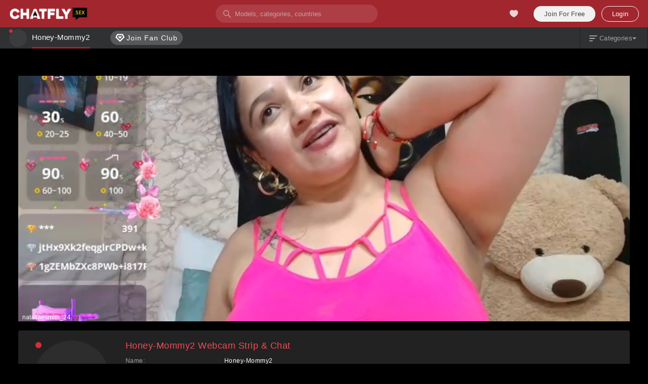

--- FILE ---
content_type: text/html; charset=UTF-8
request_url: https://chatfly.sex/cam/Honey-Mommy2/
body_size: 13753
content:
<!DOCTYPE html><html lang="en"><head><title>Webcam Sex Chat with Honey-Mommy2 on Chatfly.sex</title><meta name="viewport" content="width=device-width, initial-scale=1.0, maximum-scale=5.0, user-scalable=0" /><meta name="description" content="Chat now with Honey-Mommy2. Enter Honey-Mommy2 chatroom now."><meta http-equiv="content-type" content="text/html; charset=utf-8"><meta name="Rating" content="mature"><meta name="RATING" content="RTA-5042-1996-1400-1577-RTA" /><meta property="og:title" content="Webcam Sex Chat with Honey-Mommy2 on Chatfly.sex" /><meta property="og:image" content="https://img.strpst.com/thumbs/1676954281/41363926" /><meta property="og:description" content="Chat now with Honey-Mommy2. Enter Honey-Mommy2 chatroom now." /><meta property="og:url" content="https://chatfly.sex/cam/Honey-Mommy2/" /><meta name="robots" content="index,follow"><link rel="alternate" href="https://chatfly.sex/cam/Honey-Mommy2/" hreflang="x-default" /><link rel="alternate" hreflang="en" href="https://chatfly.sex/cam/Honey-Mommy2/" /><link rel="alternate" hreflang="de" href="https://chatfly.sex/de/cam/Honey-Mommy2/" /><link rel="alternate" hreflang="el" href="https://chatfly.sex/el/cam/Honey-Mommy2/" /><link rel="alternate" hreflang="es" href="https://chatfly.sex/es/cam/Honey-Mommy2/" /><link rel="alternate" hreflang="fr" href="https://chatfly.sex/fr/cam/Honey-Mommy2/" /><link rel="alternate" hreflang="ro" href="https://chatfly.sex/ro/cam/Honey-Mommy2/" /><link rel="alternate" hreflang="it" href="https://chatfly.sex/it/cam/Honey-Mommy2/" /><link rel="alternate" hreflang="no" href="https://chatfly.sex/no/cam/Honey-Mommy2/" /><link rel="alternate" hreflang="nl" href="https://chatfly.sex/nl/cam/Honey-Mommy2/" /><link rel="alternate" hreflang="ja" href="https://chatfly.sex/ja/cam/Honey-Mommy2/" /><link rel="alternate" hreflang="sv" href="https://chatfly.sex/sv/cam/Honey-Mommy2/" /><link rel="alternate" hreflang="ar" href="https://chatfly.sex/ar/cam/Honey-Mommy2/" /><link rel="alternate" hreflang="pl" href="https://chatfly.sex/pl/cam/Honey-Mommy2/" /><link rel="alternate" hreflang="pt" href="https://chatfly.sex/pt/cam/Honey-Mommy2/" /><link rel="alternate" hreflang="ru" href="https://chatfly.sex/ru/cam/Honey-Mommy2/" /><link rel="alternate" hreflang="tr" href="https://chatfly.sex/tr/cam/Honey-Mommy2/" /><link rel="alternate" hreflang="zh" href="https://chatfly.sex/zh/cam/Honey-Mommy2/" /><link rel="alternate" hreflang="hu" href="https://chatfly.sex/hu/cam/Honey-Mommy2/" /><link rel="alternate" hreflang="cs" href="https://chatfly.sex/cs/cam/Honey-Mommy2/" /><link rel="shortcut icon" href="https://assets.chatfly.sex/favicon.png"><link rel="stylesheet" href="https://assets.chatfly.sex/static/style.min.css"><link rel="canonical" href="https://chatfly.sex/cam/Honey-Mommy2/" /><script>(function(w,d,s,l,i){w[l]=w[l]||[];w[l].push({'gtm.start':new Date().getTime(),event:'gtm.js'});var f=d.getElementsByTagName(s)[0],j=d.createElement(s),dl=l!='dataLayer'?'&l='+l:'';j.async=true;j.src='https://www.googletagmanager.com/gtm.js?id='+i+dl;f.parentNode.insertBefore(j,f);})(window,document,'script','dataLayer','GTM-KZMMJ6S');</script><script>(function(w,d,s,l,i){w[l]=w[l]||[];w[l].push({'gtm.start':
new Date().getTime(),event:'gtm.js'});var f=d.getElementsByTagName(s)[0],
j=d.createElement(s),dl=l!='dataLayer'?'&l='+l:'';j.async=true;j.src=
'https://www.googletagmanager.com/gtm.js?id='+i+dl;f.parentNode.insertBefore(j,f);
})(window,document,'script','dataLayer','GTM-WN2HFWC');</script></head><noscript><iframe src="https://www.googletagmanager.com/ns.html?id=GTM-WN2HFWC"
height="0" width="0" style="display:none;visibility:hidden"></iframe></noscript><body class="non-touch"><noscript><iframe src="https://www.googletagmanager.com/ns.html?id=GTM-KZMMJ6S" height="0" width="0" style="display:none;visibility:hidden"></iframe></noscript><div id="body"><div class="indexpage main-layout"><div class="wrapper"><header><div class="header-top"><div class="container"><nav class="nav-left"><a class="logo-link" href="https://chatfly.sex/"><div class="logo"></div></a><div class="nav-link"></div><div class="nav-link"></div></nav><div class="header-top-search-wrapper"><div class="model-search model-search_expanded"><div class="spotlight-container"><div class="spotlight-input"><button class="btn btn-default btn-inline-block open-button" id="search-btn" type="button"><svg class="icon icon-search-3"><use xlink:href="#icons-search-3"><svg id="icons-search-3" viewBox="0 0 16 16"><path fill="currentColor" d="M5.75 9.8A4.045 4.045 0 011.7 5.75 4.045 4.045 0 015.75 1.7 4.045 4.045 0 019.8 5.75 4.045 4.045 0 015.75 9.8zm5.4 0h-.711l-.252-.243A5.824 5.824 0 0011.6 5.75a5.85 5.85 0 10-5.85 5.85 5.824 5.824 0 003.807-1.413l.243.252v.711l4.5 4.491 1.341-1.341z"></path></svg></use></svg></button><input type="text" class="inline-block input text-default theme-default" id="search" placeholder="Models, categories, countries" value="" tabindex="-1" autocomplete="off" autocorrect="off" autocapitalize="off"></div></div></div></div><nav class="nav-right"><div class="header-top-favorites nav-link" id="header_favorites_button"><a href="https://rabbits.webcam/?id=2103&product_id=4193&tag=signup" data-event-category="Outbound Click" data-event-action="Header - Heart - Button" data-event-label="Button" title="Favorite"><svg class="icon icon-favorited"><use xlink:href="#icons-favorited"><svg id="icons-favorited" viewBox="0 0 100 100"><path fill="currentColor" d="M69.02 9.97c-7.42 0-14.14 3-19.04 7.84C45.08 13 38.34 10 30.9 10c-14.97.04-27.1 12.2-27.1 27.2.03 34.46 46.27 52.83 46.27 52.83s46.2-18.48 46.14-52.95c0-15-12.16-27.13-27.16-27.1z"></path></svg></use></svg></a></div><div class="nav-button media-up-to-m-hidden"></div><div class="header-dropdown header-user-menu"><a class="btn btn-signup media-up-to-s-hidden" data-event-category="Outbound Click" data-event-action="Header - Join For Free - Button - CTA" data-event-label="Button-CTA" href="https://rabbits.webcam/?id=2103&product_id=4193&tag=signup">Join For Free</a><a class="btn btn-outline media-up-to-s-hidden" data-event-category="Outbound Click" data-event-action="Header - Log In - Button - CTA" data-event-label="Button-CTA" href="https://rabbits.webcam/?id=2103&product_id=4193&tag=signup">Login</a></div></nav></div></div></header><div class="header-sub header-sub-wider-menu-gaps"><div class="container"><div class="scroll-bar-container ps"><nav class="nav-left nav-scrollable"><div class="header-sub-item-wrapper"><a href="https://rabbits.webcam/?id=2103&product_id=4193&tag=signup "><span class="avatar" style="background-image: url('https://img.strpst.com/thumbs/1676954281/41363926'');" data-event-category="Outbound Click" data-event-action="Performer - Header - Profile Thumb" data-event-label="Image"><span class="user-status-icon offline" title="Offline"><svg class="icon icon-dot"><use xlink:href="#icons-dot"><svg id="icons-dot" viewBox="0 0 100 100"><path d="M.2 49.95C.2 22.617 22.467.5 49.984.5c27.505 0 49.784 22.117 49.784 49.45S77.489 99.4 49.984 99.4C22.467 99.4.2 77.283.2 49.95z"></path></svg></use></svg></span></span></a><span><a aria-current="page" class="link active" href="https://rabbits.webcam/?id=2103&product_id=4193&tag=signup ">Honey-Mommy2</a></span></div><div class="external-link header-sub-item-wrapper"><a href="https://rabbits.webcam/?id=2103&product_id=4193&tag=signup" class="user-fan-club-status-btn" data-event-category="Outbound Click" data-event-action="Performer - Join Fan Club - Button - CTA" data-event-label="Button-CTA"><svg class="icon icon-diamond" style="height: 18px; width: 18px;"><use xlink:href="#icons-diamond"><svg id="icons-diamond" viewBox="0 0 32 28"><path fill="currentColor" d="M16 28L0 12 6 0h20l6 12zm11.133-16.79L23.528 4H8.472l-3.605 7.21L16 22.343zm-11.142 5.494l-6.257-6.279L10.943 8h3.55l1.498 2.505L17.49 8h3.55l1.21 2.425z"></path></svg></use></svg><span class="">Join Fan Club</span></a></div></nav><div class="ps__rail-x" style="left: 0px; bottom: 0px;"><div class="ps__thumb-x" tabindex="0" style="left: 0px; width: 0px;"></div></div><div class="ps__rail-y" style="top: 0px; right: 0px;"><div class="ps__thumb-y" tabindex="0" style="top: 0px; height: 0px;"></div></div></div><nav class="nav-left navbar-dropdown"><div class="visible-items"><div class="header-sub-item-wrapper"><a href="https://rabbits.webcam/?id=2103&product_id=4193&tag=signup " data-event-category="Outbound Click" data-event-action="Performer - Header - Profile Thumb" data-event-label="Image"><span class="avatar" style="background-image: url('https://assets.chatfly.sex/models/Honey-Mommy2.jpg');"><span class="user-status-icon offline" title="Offline"><svg class="icon icon-dot"><use xlink:href="#icons-dot"><svg id="icons-dot" viewBox="0 0 100 100"><path d="M.2 49.95C.2 22.617 22.467.5 49.984.5c27.505 0 49.784 22.117 49.784 49.45S77.489 99.4 49.984 99.4C22.467 99.4.2 77.283.2 49.95z"></path></svg></use></svg></span></span></a><h2><a aria-current="page" class="link active" href="https://rabbits.webcam/?id=2103&product_id=4193&tag=signup ">Honey-Mommy2</a></h2></div><div class="external-link header-sub-item-wrapper"><a class="user-fan-club-status-btn" href="https://rabbits.webcam/?id=2103&product_id=4193&tag=signup" data-event-category="Outbound Click" data-event-action="Performer - Join Fan Club - Button - CTA" data-event-label="Button-CTA"><svg class="icon icon-diamond" style="height: 18px; width: 18px;"><use xlink:href="#icons-diamond"><svg id="icons-diamond" viewBox="0 0 32 28"><path fill="currentColor" d="M16 28L0 12 6 0h20l6 12zm11.133-16.79L23.528 4H8.472l-3.605 7.21L16 22.343zm-11.142 5.494l-6.257-6.279L10.943 8h3.55l1.498 2.505L17.49 8h3.55l1.21 2.425z"></path></svg></use></svg><span class="">Join Fan Club</span></a></div></div><div class="navbar-hidden-elements-wrapper"><div class="header-sub-item-wrapper"><a href="https://rabbits.webcam/?id=2103&product_id=4193&tag=signup " data-event-category="Outbound Click" data-event-action="Performer - Header - Profile Thumb" data-event-label="Image"><span class="avatar" style="background-image: url('https://assets.chatfly.sex/models/Honey-Mommy2.jpg');"><span class="user-status-icon offline" title="Offline"><svg class="icon icon-dot"><use xlink:href="#icons-dot"><svg id="icons-diamond" viewBox="0 0 32 28"><path fill="currentColor" d="M16 28L0 12 6 0h20l6 12zm11.133-16.79L23.528 4H8.472l-3.605 7.21L16 22.343zm-11.142 5.494l-6.257-6.279L10.943 8h3.55l1.498 2.505L17.49 8h3.55l1.21 2.425z"></path></svg></use></svg></span></span></a><h2><a aria-current="page" class="link active" href="https://rabbits.webcam/?id=2103&product_id=4193&tag=signup ">Honey-Mommy2</a></h2></div><div class="external-link header-sub-item-wrapper"><a class="user-fan-club-status-btn" href="https://rabbits.webcam/?id=2103&product_id=4193&tag=signup" data-event-category="Outbound Click" data-event-action="Performer - Join Fan Club - Button - CTA" data-event-label="Button-CTA"><svg class="icon icon-diamond" style="height: 18px; width: 18px;"><use xlink:href="#icons-diamond"><svg id="icons-diamond" viewBox="0 0 32 28"><path fill="currentColor" d="M16 28L0 12 6 0h20l6 12zm11.133-16.79L23.528 4H8.472l-3.605 7.21L16 22.343zm-11.142 5.494l-6.257-6.279L10.943 8h3.55l1.498 2.505L17.49 8h3.55l1.21 2.425z"></path></svg></use></svg><span class="">Join Fan Club</span></a></div><div class="navbar-more-button">More</div></div><div class="hidden navbar-more-button">More<span class="dropdown-arrow"><svg class="icon icon-sort"></svg></span></div></nav><nav class="nav-right"><button class="all-tags-dropdown-trigger btn dropdown-link" data-event-category="User Action" data-event-action="Categories Expand" data-event-label="Button"><svg class="icon icon-categories" style="height:16px;width:16px"><use xlink:href="#icons-categories"><svg id="icons-categories" viewBox="0 0 100 100"><path d="M6.3 25.4h87.4a5.5 5.5 0 0 0 0-11H6.3a5.5 5.5 0 0 0 0 11zm0 60.1H39c3 0 5.4-2.4 5.4-5.4 0-3-2.4-5.5-5.4-5.5H6.3a5.5 5.5 0 0 0 0 11zm0-30h60.1a5.5 5.5 0 0 0 0-11H6.3a5.5 5.5 0 0 0 0 11z" stroke="null"></path></svg></use></svg><svg class="icon icon-close-2 xs-only" style="height:16px;width:16px"><use xlink:href="#icons-close-2"><svg id="icons-close-2" viewBox="0 0 100 100"><path fill="currentColor" d="M64 50l35-35c1.3-1.3 1.3-3.5 0-4.8L89.8 1C88.5-.3 86.3-.3 85 1L50 35.9 15.1 1c-1.3-1.3-3.5-1.3-4.9 0L1 10.2C-.3 11.5-.3 13.7 1 15l35 35L1 84.9c-1.3 1.3-1.3 3.5 0 4.8l9.2 9.2c1.3 1.3 3.5 1.3 4.9 0L50 64l34.9 35c1.3 1.3 3.5 1.3 4.8 0l9.2-9.2c1.3-1.3 1.3-3.5 0-4.8L64 50z"></path></svg></use></svg><span class="dropdown-label media-up-to-xs-hidden">Categories<span class="dropdown-arrow"><svg class="icon icon-sort" id="category-arrow" style="height:8px;width:8px"><svg id="icons-sort" viewBox="0 0 10 5"><path fill="currentColor" d="m10 0-5 5-5-5z"></path></svg></svg></span></span></button></nav><div class="model-filter-dropdown-wrapper"><div class="categories model-filter-dropdown"><div class="model-filter-header">Categories</div><div class="model-filter-groups"><div class="tag-group tag-group-allTags"> <div class="group-header">Popular Categories</div><ul><li class="tag-group-item"><div class="model-filter-link-wrapper"><a class="model-filter-link" href="https://chatfly.sex/arab-girls"><span class="categories-label">Arab</span></a></div></li><li class="tag-group-item"><div class="model-filter-link-wrapper"><a class="model-filter-link" href="https://chatfly.sex/asian-girls"><span class="categories-label">Asian</span></a></div></li><li class="tag-group-item"><div class="model-filter-link-wrapper"><a class="model-filter-link" href="https://chatfly.sex/bbw"><span class="categories-label">BBW</span></a></div></li><li class="tag-group-item"><div class="model-filter-link-wrapper"><a class="model-filter-link" href="https://chatfly.sex/big-tits"><span class="categories-label">Big Tits</span></a></div></li><li class="tag-group-item"><div class="model-filter-link-wrapper"><a class="model-filter-link" href="https://chatfly.sex/big-ass"><span class="categories-label">Big ass</span></a></div></li><li class="tag-group-item"><div class="model-filter-link-wrapper"><a class="model-filter-link" href="https://chatfly.sex/deepthroat"><span class="categories-label">Deepthroat</span></a></div></li><li class="tag-group-item"><div class="model-filter-link-wrapper"><a class="model-filter-link" href="https://chatfly.sex/ebony-girls"><span class="categories-label">Ebony</span></a></div></li><li class="tag-group-item"><div class="model-filter-link-wrapper"><a class="model-filter-link" href="https://chatfly.sex/fisting"><span class="categories-label">Fisting</span></a></div></li><li class="tag-group-item"><div class="model-filter-link-wrapper"><a class="model-filter-link" href="https://chatfly.sex/gag"><span class="categories-label">Gag</span></a></div></li><li class="tag-group-item"><div class="model-filter-link-wrapper"><a class="model-filter-link" href="https://chatfly.sex/granny"><span class="categories-label">Granny</span></a></div></li><li class="tag-group-item"><div class="model-filter-link-wrapper"><a class="model-filter-link" href="https://chatfly.sex/hairy-girls"><span class="categories-label">Hairy</span></a></div></li><li class="tag-group-item"><div class="model-filter-link-wrapper"><a class="model-filter-link" href="https://chatfly.sex/indian-girls"><span class="categories-label">Indian</span></a></div></li><li class="tag-group-item"><div class="model-filter-link-wrapper"><a class="model-filter-link" href="https://chatfly.sex/japanese-girls"><span class="categories-label">Japanese</span></a></div></li><li class="tag-group-item"><div class="model-filter-link-wrapper"><a class="model-filter-link" href="https://chatfly.sex/kiiroo"><span class="categories-label">Kiiroo</span></a></div></li><li class="tag-group-item"><div class="model-filter-link-wrapper"><a class="model-filter-link" href="https://chatfly.sex/latina-girls"><span class="categories-label">Latina</span></a></div></li><li class="tag-group-item"><div class="model-filter-link-wrapper"><a class="model-filter-link" href="https://chatfly.sex/lesbians"><span class="categories-label">Lesbian</span></a></div></li><li class="tag-group-item"><div class="model-filter-link-wrapper"><a class="model-filter-link" href="https://chatfly.sex/lovense"><span class="categories-label">Lovense</span></a></div></li><li class="tag-group-item"><div class="model-filter-link-wrapper"><a class="model-filter-link" href="https://chatfly.sex/milfs"><span class="categories-label">MILF</span></a></div></li><li class="tag-group-item"><div class="model-filter-link-wrapper"><a class="model-filter-link" href="https://chatfly.sex/sex-games"><span class="categories-label">Sex Games</span></a></div></li><li class="tag-group-item"><div class="model-filter-link-wrapper"><a class="model-filter-link" href="https://chatfly.sex/skinny-girls"><span class="categories-label">Skinny</span></a></div></li><li class="tag-group-item"><div class="model-filter-link-wrapper"><a class="model-filter-link" href="https://chatfly.sex/striptease"><span class="categories-label">Striptease</span></a></div></li><li class="tag-group-item"><div class="model-filter-link-wrapper"><a class="model-filter-link" href="https://chatfly.sex/teen-girls"><span class="categories-label">Teen</span></a></div></li><li class="tag-group-item"><div class="model-filter-link-wrapper"><a class="model-filter-link" href="https://chatfly.sex/twerk"><span class="categories-label">Twerk</span></a></div></li><li class="tag-group-item"><div class="model-filter-link-wrapper"><a class="model-filter-link" href="https://chatfly.sex/voyeur"><span class="categories-label">Voyeur (spy)</span></a></div></li><li class="tag-group-item"><div class="model-filter-link-wrapper"><a class="model-filter-link" href="https://chatfly.sex/virtual-reality"><span class="categories-label">Virtual Reality</span></a></div></li></ul></div></div></div></div></div></div><main id="app"><div class="page index-page index-page-multiple page page-columns"><div class="container"><div id="chatroom-wrapper"><div id="chatroom"></div></div><div class="page-block"><div class="user-info"><div class="avatar-wrapper"><a href="https://rabbits.webcam/?id=2103&product_id=4193&tag=signup" target="_blank" class="avatar" data-event-category="Outbound Click" data-event-action="Performer - Profile Thumb" data-event-label="Image" style="background-image: url('https://assets.chatfly.sex/models/Honey-Mommy2.jpg');"><span class="user-status-icon offline" title="Offline"><svg class="icon icon-dot"><use xlink:href="#icons-dot"></use></svg></span></a><div class="avatar-buttons"><div class="subscribe-button-container"><a class="btn btn-apply btn-default btn-inline-block subscribe-button" data-event-category="Outbound Click" data-event-action="Performer - Notify - Button - CTA" data-event-label="Button-CTA" href="https://rabbits.webcam/?id=2103&product_id=4193&tag=signup"><svg class="icon icon-notifications"><use xlink:href="#icons-notifications"><svg id="icons-notifications" viewBox="0 0 100 100"><rect width="100%" height="100%" fill="none"></rect><g class="currentLayer"><path fill="currentColor" d="M50.7 2.54a5.89 5.89 0 0 0-5.91 5.92c0 .28.19.48.19.76a23.86 23.86 0 0 0-18.15 23.2c0 12.51.1 23.97-10.02 31.7-4.87 4.11-7.93 10.03-7.93 16.05h83.55c0-5.92-3.05-11.84-7.83-16.04-10.12-7.74-10.12-19.2-10.12-31.7A23.87 23.87 0 0 0 56.43 9.32c0-.29.2-.48.2-.77a5.97 5.97 0 0 0-5.92-6.01zM38.78 86.09a11.94 11.94 0 0 0 23.87 0H38.77z" class="selected"></path></g></svg></use></svg>Notify when online</a></div></div></div><div class="info"><div class="title"><h1 class="model-title">Honey-Mommy2 Webcam Strip & Chat</h1><div class="title-additional-info"></div></div><div class="details"><div class="field-row"><div class="field-label">Name:</div><div class="field-value">Honey-Mommy2</div></div><div class="field-row"><div class="field-label">Interested in:</div><div class="field-value">Men</div></div><div class="field-row"><div class="field-label">Languages:</div><div class="field-value">English Spanish [en, es]</div></div><div class="field-row"><div class="field-label">Body type:</div><div class="field-value">Bbw</div></div><div class="field-row"><div class="field-label">Ethnicity:</div><div class="field-value">Latin</div></div><div class="field-row"><div class="field-label">Hair:</div><div class="field-value">None</div></div><div class="field-row"><div class="field-label">Eye color:</div><div class="field-value">Brown</div></div><div class="field-row"><div class="field-label">Tags:</div><div class="field-value"> #hairy #bigass #shaven #glamour</div></div></div><div class="action-buttons"><div class="action-buttons-container"><a title="Send PM" class="btn btn-default btn-inline-block" href="https://rabbits.webcam/?id=2103&product_id=4193&tag=signup" data-event-category="Outbound Click" data-event-action="Performer - Send PM - Button - CTA" data-event-label="Button-CTA">Send PM</a><a title="Favorite" class="btn btn-default btn-inline-block" href="https://rabbits.webcam/?id=2103&product_id=4193&tag=signup" data-event-category="Outbound Click" data-event-action="Performer - Favorite - Button - CTA" data-event-label="Button-CTA">Favorite</a><a class="btn btn-default btn-friendship btn-inline-block" href="https://rabbits.webcam/?id=2103&product_id=4193&tag=signup" data-event-category="Outbound Click" data-event-action="Performer - Add Friend - Button - CTA" data-event-label="Button-CTA">Add Friend</a></div></div></div></div></div><h3 class="related-model-title">Related Models</h3><div class="model-list-wrapper"><div class="model-list-container"><div class="multiple-categories-scroll-bar-wrapper"><div class="lazy-load-model-list model-list"><div class="model-list-item"><a class="model-list-item-link" href="https://chatfly.sex/cam/ximena_cortez_03/" style="background-image: url('https://assets.chatfly.sex/models/ximena_cortez_03.jpg');"><div class="model-list-item-upper-left"><span data-tooltip="High-definition" class="css-tooltip-top"><svg class="icon icon-badge-hd model-list-item-broadcast-type model-list-item-broadcast-type-hd"><use xlink:href="#icons-badge-hd"><svg id="icons-badge-hd" viewBox="0 0 24 16"><g fill="none" fill-rule="evenodd"><path fill="#000" fill-rule="nonzero" d="M1.8 0h20.4c1 0 1.8.9 1.8 2v12c0 1.1-.8 2-1.8 2H1.8c-1 0-1.8-.9-1.8-2V2C0 .9.8 0 1.8 0z" opacity=".6"></path><path fill="#FFF" d="M5 11.5V4h1.6v3h3V4h1.7v7.5H9.7v-3h-3v3H5zm8.1 0V4h3a4 4 0 0 1 2.8 1c.7.8 1.1 1.7 1.1 2.7 0 1.1-.4 2-1.1 2.7a4 4 0 0 1-2.9 1h-2.9zm1.7-1.5H16c.7 0 1.2-.2 1.7-.6.4-.5.6-1 .6-1.7 0-.6-.2-1.2-.6-1.6-.5-.4-1-.6-1.7-.6h-1.2V10z"></path></g></svg></use></svg></span><span data-tooltip="Interactive Toy" class="css-tooltip-top"><svg class="icon icon-lovense-low model-list-item-toy model-list-item-toy-lovense"><use xlink:href="#icons-lovense-low"><svg id="icons-lovense-low" viewBox="0 0 20 20"><g fill="currentColor"><path d="M18.41 1.73c.86.8.08 3.14-.85 4.05L6.42 16.68a.24.24 0 01-.32 0L3.05 13.7a.23.23 0 010-.32L14.2 2.48c.93-.9 3.37-1.56 4.22-.75zM2.34 14.43l3.04 2.97a.23.23 0 010 .33l-1.49 1.45a.25.25 0 01-.33 0L.52 16.22a.23.23 0 010-.33l1.49-1.45a.25.25 0 01.33 0z"></path><path d="M9.16 3.58c.38-.06.73.21.78.57.05.38-.23.72-.62.8 0 0-1.77-.16-3.12 1.14C4.85 7.39 5 8.98 5 8.98a.7.7 0 01-.8.59h-.02c-.4-.06-.66-.4-.6-.77 0 0-.07-2.06 1.61-3.68 1.68-1.61 3.97-1.54 3.97-1.54zm1.07 11.82a.72.72 0 01.63-.78s1.77.18 3.14-1.1c1.38-1.27 1.24-2.86 1.24-2.86a.7.7 0 01.81-.58h.04c.38.07.65.41.58.78 0 0 .03 2.06-1.68 3.65-1.7 1.58-4 1.48-4 1.48a.68.68 0 01-.76-.6z" opacity=".6"></path><path d="M9.27.56c.05.4-.23.78-.62.88 0 0-3 .34-4.93 2.14-1.94 1.8-2.2 4.99-2.2 4.99a.83.83 0 01-.91.6H.57c-.4-.05-.66-.4-.54-.8 0 0 .1-3.39 2.56-5.8C5.06.15 8.47.02 8.47.02a.63.63 0 01.8.54zm1.46 18.88a.83.83 0 01.62-.88s3-.34 4.94-2.14c1.93-1.8 2.19-4.99 2.19-4.99a.83.83 0 01.91-.6h.04c.4.05.66.4.54.8 0 0-.1 3.39-2.56 5.8a8.56 8.56 0 01-5.88 2.55.63.63 0 01-.8-.54z" opacity=".2"></path></g></svg></use></svg></span></div><div class="model-list-item-upper-right"><span class="user-status-icon online" title="Offline"><svg class="icon icon-dot"><use xlink:href="#icons-dot"><svg id="icons-dot" viewBox="0 0 100 100"><path d="M.2 49.95C.2 22.617 22.467.5 49.984.5c27.505 0 49.784 22.117 49.784 49.45S77.489 99.4 49.984 99.4C22.467 99.4.2 77.283.2 49.95z"></path></svg></use></svg></span></div><div class="model-list-item-lower-left"><span class="model-list-item-username model-name">Ximena Cortez 03</span></div><div class="model-list-item-lower-right"></div></a></div><div class="model-list-item"><a class="model-list-item-link" href="https://chatfly.sex/cam/Amaranta_carey/" style="background-image: url('https://assets.chatfly.sex/models/Amaranta_carey.jpg');"><div class="model-list-item-upper-left"><span data-tooltip="High-definition" class="css-tooltip-top"><svg class="icon icon-badge-hd model-list-item-broadcast-type model-list-item-broadcast-type-hd"><use xlink:href="#icons-badge-hd"><svg id="icons-badge-hd" viewBox="0 0 24 16"><g fill="none" fill-rule="evenodd"><path fill="#000" fill-rule="nonzero" d="M1.8 0h20.4c1 0 1.8.9 1.8 2v12c0 1.1-.8 2-1.8 2H1.8c-1 0-1.8-.9-1.8-2V2C0 .9.8 0 1.8 0z" opacity=".6"></path><path fill="#FFF" d="M5 11.5V4h1.6v3h3V4h1.7v7.5H9.7v-3h-3v3H5zm8.1 0V4h3a4 4 0 0 1 2.8 1c.7.8 1.1 1.7 1.1 2.7 0 1.1-.4 2-1.1 2.7a4 4 0 0 1-2.9 1h-2.9zm1.7-1.5H16c.7 0 1.2-.2 1.7-.6.4-.5.6-1 .6-1.7 0-.6-.2-1.2-.6-1.6-.5-.4-1-.6-1.7-.6h-1.2V10z"></path></g></svg></use></svg></span><span data-tooltip="Interactive Toy" class="css-tooltip-top"><svg class="icon icon-lovense-low model-list-item-toy model-list-item-toy-lovense"><use xlink:href="#icons-lovense-low"><svg id="icons-lovense-low" viewBox="0 0 20 20"><g fill="currentColor"><path d="M18.41 1.73c.86.8.08 3.14-.85 4.05L6.42 16.68a.24.24 0 01-.32 0L3.05 13.7a.23.23 0 010-.32L14.2 2.48c.93-.9 3.37-1.56 4.22-.75zM2.34 14.43l3.04 2.97a.23.23 0 010 .33l-1.49 1.45a.25.25 0 01-.33 0L.52 16.22a.23.23 0 010-.33l1.49-1.45a.25.25 0 01.33 0z"></path><path d="M9.16 3.58c.38-.06.73.21.78.57.05.38-.23.72-.62.8 0 0-1.77-.16-3.12 1.14C4.85 7.39 5 8.98 5 8.98a.7.7 0 01-.8.59h-.02c-.4-.06-.66-.4-.6-.77 0 0-.07-2.06 1.61-3.68 1.68-1.61 3.97-1.54 3.97-1.54zm1.07 11.82a.72.72 0 01.63-.78s1.77.18 3.14-1.1c1.38-1.27 1.24-2.86 1.24-2.86a.7.7 0 01.81-.58h.04c.38.07.65.41.58.78 0 0 .03 2.06-1.68 3.65-1.7 1.58-4 1.48-4 1.48a.68.68 0 01-.76-.6z" opacity=".6"></path><path d="M9.27.56c.05.4-.23.78-.62.88 0 0-3 .34-4.93 2.14-1.94 1.8-2.2 4.99-2.2 4.99a.83.83 0 01-.91.6H.57c-.4-.05-.66-.4-.54-.8 0 0 .1-3.39 2.56-5.8C5.06.15 8.47.02 8.47.02a.63.63 0 01.8.54zm1.46 18.88a.83.83 0 01.62-.88s3-.34 4.94-2.14c1.93-1.8 2.19-4.99 2.19-4.99a.83.83 0 01.91-.6h.04c.4.05.66.4.54.8 0 0-.1 3.39-2.56 5.8a8.56 8.56 0 01-5.88 2.55.63.63 0 01-.8-.54z" opacity=".2"></path></g></svg></use></svg></span><span data-tooltip="Group Show Announced" class="css-tooltip-top"><svg class="icon icon-group model-list-item-broadcast-type model-list-item-broadcast-type-group-show"><use xlink:href="#icons-group"><svg id="icons-group" viewBox="0 0 31 20"><path fill="currentColor" d="M18.88 11.11c2.44 0 4.44 2 4.44 4.45V20H7.78v-4.44c0-2.45 2-4.45 4.44-4.45zM27.22 10c2.14 0 3.74 1.78 3.89 3.8v3.98h-5.55v-2.22c0-2.2-1.1-4.16-2.76-5.38.35-.1.7-.18 1.09-.18zm-20 0c.39 0 .75.07 1.1.18a6.67 6.67 0 00-2.76 5.38v2.22H0v-3.9A3.9 3.9 0 013.89 10zM28.9 5.56a3.35 3.35 0 01-3.33 3.33 3.35 3.35 0 01-3.34-3.33 3.35 3.35 0 013.34-3.34 3.35 3.35 0 013.33 3.34zm-20 0a3.35 3.35 0 01-3.33 3.33 3.35 3.35 0 01-3.34-3.33 3.35 3.35 0 013.34-3.34 3.35 3.35 0 013.33 3.34zM15.56 0C18 0 20 2 20 4.44c0 2.45-2 4.45-4.44 4.45a4.46 4.46 0 01-4.45-4.45c0-2.44 2-4.44 4.45-4.44z"></path></svg></use></svg></span></div><div class="model-list-item-upper-right"><span class="user-status-icon online" title="Offline"><svg class="icon icon-dot"><use xlink:href="#icons-dot"><svg id="icons-dot" viewBox="0 0 100 100"><path d="M.2 49.95C.2 22.617 22.467.5 49.984.5c27.505 0 49.784 22.117 49.784 49.45S77.489 99.4 49.984 99.4C22.467 99.4.2 77.283.2 49.95z"></path></svg></use></svg></span></div><div class="model-list-item-lower-left"><span class="model-list-item-username model-name">Amaranta Carey</span></div><div class="model-list-item-lower-right"></div></a></div><div class="model-list-item"><a class="model-list-item-link" href="https://chatfly.sex/cam/brenda_moris01/" style="background-image: url('https://assets.chatfly.sex/models/brenda_moris01.jpg');"><div class="model-list-item-upper-left"><span data-tooltip="High-definition" class="css-tooltip-top"><svg class="icon icon-badge-hd model-list-item-broadcast-type model-list-item-broadcast-type-hd"><use xlink:href="#icons-badge-hd"><svg id="icons-badge-hd" viewBox="0 0 24 16"><g fill="none" fill-rule="evenodd"><path fill="#000" fill-rule="nonzero" d="M1.8 0h20.4c1 0 1.8.9 1.8 2v12c0 1.1-.8 2-1.8 2H1.8c-1 0-1.8-.9-1.8-2V2C0 .9.8 0 1.8 0z" opacity=".6"></path><path fill="#FFF" d="M5 11.5V4h1.6v3h3V4h1.7v7.5H9.7v-3h-3v3H5zm8.1 0V4h3a4 4 0 0 1 2.8 1c.7.8 1.1 1.7 1.1 2.7 0 1.1-.4 2-1.1 2.7a4 4 0 0 1-2.9 1h-2.9zm1.7-1.5H16c.7 0 1.2-.2 1.7-.6.4-.5.6-1 .6-1.7 0-.6-.2-1.2-.6-1.6-.5-.4-1-.6-1.7-.6h-1.2V10z"></path></g></svg></use></svg></span><span data-tooltip="Interactive Toy" class="css-tooltip-top"><svg class="icon icon-lovense-low model-list-item-toy model-list-item-toy-lovense"><use xlink:href="#icons-lovense-low"><svg id="icons-lovense-low" viewBox="0 0 20 20"><g fill="currentColor"><path d="M18.41 1.73c.86.8.08 3.14-.85 4.05L6.42 16.68a.24.24 0 01-.32 0L3.05 13.7a.23.23 0 010-.32L14.2 2.48c.93-.9 3.37-1.56 4.22-.75zM2.34 14.43l3.04 2.97a.23.23 0 010 .33l-1.49 1.45a.25.25 0 01-.33 0L.52 16.22a.23.23 0 010-.33l1.49-1.45a.25.25 0 01.33 0z"></path><path d="M9.16 3.58c.38-.06.73.21.78.57.05.38-.23.72-.62.8 0 0-1.77-.16-3.12 1.14C4.85 7.39 5 8.98 5 8.98a.7.7 0 01-.8.59h-.02c-.4-.06-.66-.4-.6-.77 0 0-.07-2.06 1.61-3.68 1.68-1.61 3.97-1.54 3.97-1.54zm1.07 11.82a.72.72 0 01.63-.78s1.77.18 3.14-1.1c1.38-1.27 1.24-2.86 1.24-2.86a.7.7 0 01.81-.58h.04c.38.07.65.41.58.78 0 0 .03 2.06-1.68 3.65-1.7 1.58-4 1.48-4 1.48a.68.68 0 01-.76-.6z" opacity=".6"></path><path d="M9.27.56c.05.4-.23.78-.62.88 0 0-3 .34-4.93 2.14-1.94 1.8-2.2 4.99-2.2 4.99a.83.83 0 01-.91.6H.57c-.4-.05-.66-.4-.54-.8 0 0 .1-3.39 2.56-5.8C5.06.15 8.47.02 8.47.02a.63.63 0 01.8.54zm1.46 18.88a.83.83 0 01.62-.88s3-.34 4.94-2.14c1.93-1.8 2.19-4.99 2.19-4.99a.83.83 0 01.91-.6h.04c.4.05.66.4.54.8 0 0-.1 3.39-2.56 5.8a8.56 8.56 0 01-5.88 2.55.63.63 0 01-.8-.54z" opacity=".2"></path></g></svg></use></svg></span></div><div class="model-list-item-upper-right"><span class="user-status-icon online" title="Offline"><svg class="icon icon-dot"><use xlink:href="#icons-dot"><svg id="icons-dot" viewBox="0 0 100 100"><path d="M.2 49.95C.2 22.617 22.467.5 49.984.5c27.505 0 49.784 22.117 49.784 49.45S77.489 99.4 49.984 99.4C22.467 99.4.2 77.283.2 49.95z"></path></svg></use></svg></span></div><div class="model-list-item-lower-left"><span class="model-list-item-username model-name">Brenda Moris01</span></div><div class="model-list-item-lower-right"></div></a></div><div class="model-list-item"><a class="model-list-item-link" href="https://chatfly.sex/cam/CurlyGirl_1/" style="background-image: url('https://assets.chatfly.sex/models/CurlyGirl_1.jpg');"><div class="model-list-item-upper-left"><span data-tooltip="High-definition" class="css-tooltip-top"><svg class="icon icon-badge-hd model-list-item-broadcast-type model-list-item-broadcast-type-hd"><use xlink:href="#icons-badge-hd"><svg id="icons-badge-hd" viewBox="0 0 24 16"><g fill="none" fill-rule="evenodd"><path fill="#000" fill-rule="nonzero" d="M1.8 0h20.4c1 0 1.8.9 1.8 2v12c0 1.1-.8 2-1.8 2H1.8c-1 0-1.8-.9-1.8-2V2C0 .9.8 0 1.8 0z" opacity=".6"></path><path fill="#FFF" d="M5 11.5V4h1.6v3h3V4h1.7v7.5H9.7v-3h-3v3H5zm8.1 0V4h3a4 4 0 0 1 2.8 1c.7.8 1.1 1.7 1.1 2.7 0 1.1-.4 2-1.1 2.7a4 4 0 0 1-2.9 1h-2.9zm1.7-1.5H16c.7 0 1.2-.2 1.7-.6.4-.5.6-1 .6-1.7 0-.6-.2-1.2-.6-1.6-.5-.4-1-.6-1.7-.6h-1.2V10z"></path></g></svg></use></svg></span><span data-tooltip="Interactive Toy" class="css-tooltip-top"><svg class="icon icon-lovense-low model-list-item-toy model-list-item-toy-lovense"><use xlink:href="#icons-lovense-low"><svg id="icons-lovense-low" viewBox="0 0 20 20"><g fill="currentColor"><path d="M18.41 1.73c.86.8.08 3.14-.85 4.05L6.42 16.68a.24.24 0 01-.32 0L3.05 13.7a.23.23 0 010-.32L14.2 2.48c.93-.9 3.37-1.56 4.22-.75zM2.34 14.43l3.04 2.97a.23.23 0 010 .33l-1.49 1.45a.25.25 0 01-.33 0L.52 16.22a.23.23 0 010-.33l1.49-1.45a.25.25 0 01.33 0z"></path><path d="M9.16 3.58c.38-.06.73.21.78.57.05.38-.23.72-.62.8 0 0-1.77-.16-3.12 1.14C4.85 7.39 5 8.98 5 8.98a.7.7 0 01-.8.59h-.02c-.4-.06-.66-.4-.6-.77 0 0-.07-2.06 1.61-3.68 1.68-1.61 3.97-1.54 3.97-1.54zm1.07 11.82a.72.72 0 01.63-.78s1.77.18 3.14-1.1c1.38-1.27 1.24-2.86 1.24-2.86a.7.7 0 01.81-.58h.04c.38.07.65.41.58.78 0 0 .03 2.06-1.68 3.65-1.7 1.58-4 1.48-4 1.48a.68.68 0 01-.76-.6z" opacity=".6"></path><path d="M9.27.56c.05.4-.23.78-.62.88 0 0-3 .34-4.93 2.14-1.94 1.8-2.2 4.99-2.2 4.99a.83.83 0 01-.91.6H.57c-.4-.05-.66-.4-.54-.8 0 0 .1-3.39 2.56-5.8C5.06.15 8.47.02 8.47.02a.63.63 0 01.8.54zm1.46 18.88a.83.83 0 01.62-.88s3-.34 4.94-2.14c1.93-1.8 2.19-4.99 2.19-4.99a.83.83 0 01.91-.6h.04c.4.05.66.4.54.8 0 0-.1 3.39-2.56 5.8a8.56 8.56 0 01-5.88 2.55.63.63 0 01-.8-.54z" opacity=".2"></path></g></svg></use></svg></span></div><div class="model-list-item-upper-right"><span class="user-status-icon online" title="Offline"><svg class="icon icon-dot"><use xlink:href="#icons-dot"><svg id="icons-dot" viewBox="0 0 100 100"><path d="M.2 49.95C.2 22.617 22.467.5 49.984.5c27.505 0 49.784 22.117 49.784 49.45S77.489 99.4 49.984 99.4C22.467 99.4.2 77.283.2 49.95z"></path></svg></use></svg></span></div><div class="model-list-item-lower-left"><span class="model-list-item-username model-name">CurlyGirl 1</span></div><div class="model-list-item-lower-right"></div></a></div><div class="model-list-item"><a class="model-list-item-link" href="https://chatfly.sex/cam/Paulette_Blanche/" style="background-image: url('https://assets.chatfly.sex/models/Paulette_Blanche.jpg');"><div class="model-list-item-upper-left"><span data-tooltip="High-definition" class="css-tooltip-top"><svg class="icon icon-badge-hd model-list-item-broadcast-type model-list-item-broadcast-type-hd"><use xlink:href="#icons-badge-hd"><svg id="icons-badge-hd" viewBox="0 0 24 16"><g fill="none" fill-rule="evenodd"><path fill="#000" fill-rule="nonzero" d="M1.8 0h20.4c1 0 1.8.9 1.8 2v12c0 1.1-.8 2-1.8 2H1.8c-1 0-1.8-.9-1.8-2V2C0 .9.8 0 1.8 0z" opacity=".6"></path><path fill="#FFF" d="M5 11.5V4h1.6v3h3V4h1.7v7.5H9.7v-3h-3v3H5zm8.1 0V4h3a4 4 0 0 1 2.8 1c.7.8 1.1 1.7 1.1 2.7 0 1.1-.4 2-1.1 2.7a4 4 0 0 1-2.9 1h-2.9zm1.7-1.5H16c.7 0 1.2-.2 1.7-.6.4-.5.6-1 .6-1.7 0-.6-.2-1.2-.6-1.6-.5-.4-1-.6-1.7-.6h-1.2V10z"></path></g></svg></use></svg></span><span data-tooltip="Interactive Toy" class="css-tooltip-top"><svg class="icon icon-lovense-low model-list-item-toy model-list-item-toy-lovense"><use xlink:href="#icons-lovense-low"><svg id="icons-lovense-low" viewBox="0 0 20 20"><g fill="currentColor"><path d="M18.41 1.73c.86.8.08 3.14-.85 4.05L6.42 16.68a.24.24 0 01-.32 0L3.05 13.7a.23.23 0 010-.32L14.2 2.48c.93-.9 3.37-1.56 4.22-.75zM2.34 14.43l3.04 2.97a.23.23 0 010 .33l-1.49 1.45a.25.25 0 01-.33 0L.52 16.22a.23.23 0 010-.33l1.49-1.45a.25.25 0 01.33 0z"></path><path d="M9.16 3.58c.38-.06.73.21.78.57.05.38-.23.72-.62.8 0 0-1.77-.16-3.12 1.14C4.85 7.39 5 8.98 5 8.98a.7.7 0 01-.8.59h-.02c-.4-.06-.66-.4-.6-.77 0 0-.07-2.06 1.61-3.68 1.68-1.61 3.97-1.54 3.97-1.54zm1.07 11.82a.72.72 0 01.63-.78s1.77.18 3.14-1.1c1.38-1.27 1.24-2.86 1.24-2.86a.7.7 0 01.81-.58h.04c.38.07.65.41.58.78 0 0 .03 2.06-1.68 3.65-1.7 1.58-4 1.48-4 1.48a.68.68 0 01-.76-.6z" opacity=".6"></path><path d="M9.27.56c.05.4-.23.78-.62.88 0 0-3 .34-4.93 2.14-1.94 1.8-2.2 4.99-2.2 4.99a.83.83 0 01-.91.6H.57c-.4-.05-.66-.4-.54-.8 0 0 .1-3.39 2.56-5.8C5.06.15 8.47.02 8.47.02a.63.63 0 01.8.54zm1.46 18.88a.83.83 0 01.62-.88s3-.34 4.94-2.14c1.93-1.8 2.19-4.99 2.19-4.99a.83.83 0 01.91-.6h.04c.4.05.66.4.54.8 0 0-.1 3.39-2.56 5.8a8.56 8.56 0 01-5.88 2.55.63.63 0 01-.8-.54z" opacity=".2"></path></g></svg></use></svg></span></div><div class="model-list-item-upper-right"><span class="user-status-icon online" title="Offline"><svg class="icon icon-dot"><use xlink:href="#icons-dot"><svg id="icons-dot" viewBox="0 0 100 100"><path d="M.2 49.95C.2 22.617 22.467.5 49.984.5c27.505 0 49.784 22.117 49.784 49.45S77.489 99.4 49.984 99.4C22.467 99.4.2 77.283.2 49.95z"></path></svg></use></svg></span></div><div class="model-list-item-lower-left"><span class="model-list-item-username model-name">Paulette Blanche</span></div><div class="model-list-item-lower-right"></div></a></div><div class="model-list-item"><a class="model-list-item-link" href="https://chatfly.sex/cam/emilyaboott/" style="background-image: url('https://assets.chatfly.sex/models/emilyaboott.jpg');"><div class="model-list-item-upper-left"><span data-tooltip="High-definition" class="css-tooltip-top"><svg class="icon icon-badge-hd model-list-item-broadcast-type model-list-item-broadcast-type-hd"><use xlink:href="#icons-badge-hd"><svg id="icons-badge-hd" viewBox="0 0 24 16"><g fill="none" fill-rule="evenodd"><path fill="#000" fill-rule="nonzero" d="M1.8 0h20.4c1 0 1.8.9 1.8 2v12c0 1.1-.8 2-1.8 2H1.8c-1 0-1.8-.9-1.8-2V2C0 .9.8 0 1.8 0z" opacity=".6"></path><path fill="#FFF" d="M5 11.5V4h1.6v3h3V4h1.7v7.5H9.7v-3h-3v3H5zm8.1 0V4h3a4 4 0 0 1 2.8 1c.7.8 1.1 1.7 1.1 2.7 0 1.1-.4 2-1.1 2.7a4 4 0 0 1-2.9 1h-2.9zm1.7-1.5H16c.7 0 1.2-.2 1.7-.6.4-.5.6-1 .6-1.7 0-.6-.2-1.2-.6-1.6-.5-.4-1-.6-1.7-.6h-1.2V10z"></path></g></svg></use></svg></span><span data-tooltip="Group Show Announced" class="css-tooltip-top"><svg class="icon icon-group model-list-item-broadcast-type model-list-item-broadcast-type-group-show"><use xlink:href="#icons-group"><svg id="icons-group" viewBox="0 0 31 20"><path fill="currentColor" d="M18.88 11.11c2.44 0 4.44 2 4.44 4.45V20H7.78v-4.44c0-2.45 2-4.45 4.44-4.45zM27.22 10c2.14 0 3.74 1.78 3.89 3.8v3.98h-5.55v-2.22c0-2.2-1.1-4.16-2.76-5.38.35-.1.7-.18 1.09-.18zm-20 0c.39 0 .75.07 1.1.18a6.67 6.67 0 00-2.76 5.38v2.22H0v-3.9A3.9 3.9 0 013.89 10zM28.9 5.56a3.35 3.35 0 01-3.33 3.33 3.35 3.35 0 01-3.34-3.33 3.35 3.35 0 013.34-3.34 3.35 3.35 0 013.33 3.34zm-20 0a3.35 3.35 0 01-3.33 3.33 3.35 3.35 0 01-3.34-3.33 3.35 3.35 0 013.34-3.34 3.35 3.35 0 013.33 3.34zM15.56 0C18 0 20 2 20 4.44c0 2.45-2 4.45-4.44 4.45a4.46 4.46 0 01-4.45-4.45c0-2.44 2-4.44 4.45-4.44z"></path></svg></use></svg></span></div><div class="model-list-item-upper-right"><span class="user-status-icon online" title="Offline"><svg class="icon icon-dot"><use xlink:href="#icons-dot"><svg id="icons-dot" viewBox="0 0 100 100"><path d="M.2 49.95C.2 22.617 22.467.5 49.984.5c27.505 0 49.784 22.117 49.784 49.45S77.489 99.4 49.984 99.4C22.467 99.4.2 77.283.2 49.95z"></path></svg></use></svg></span></div><div class="model-list-item-lower-left"><span class="model-list-item-username model-name">Emilyaboott</span></div><div class="model-list-item-lower-right"></div></a></div><div class="model-list-item"><a class="model-list-item-link" href="https://chatfly.sex/cam/alaia7h/" style="background-image: url('https://assets.chatfly.sex/models/alaia7h.jpg');"><div class="model-list-item-upper-left"><span data-tooltip="High-definition" class="css-tooltip-top"><svg class="icon icon-badge-hd model-list-item-broadcast-type model-list-item-broadcast-type-hd"><use xlink:href="#icons-badge-hd"><svg id="icons-badge-hd" viewBox="0 0 24 16"><g fill="none" fill-rule="evenodd"><path fill="#000" fill-rule="nonzero" d="M1.8 0h20.4c1 0 1.8.9 1.8 2v12c0 1.1-.8 2-1.8 2H1.8c-1 0-1.8-.9-1.8-2V2C0 .9.8 0 1.8 0z" opacity=".6"></path><path fill="#FFF" d="M5 11.5V4h1.6v3h3V4h1.7v7.5H9.7v-3h-3v3H5zm8.1 0V4h3a4 4 0 0 1 2.8 1c.7.8 1.1 1.7 1.1 2.7 0 1.1-.4 2-1.1 2.7a4 4 0 0 1-2.9 1h-2.9zm1.7-1.5H16c.7 0 1.2-.2 1.7-.6.4-.5.6-1 .6-1.7 0-.6-.2-1.2-.6-1.6-.5-.4-1-.6-1.7-.6h-1.2V10z"></path></g></svg></use></svg></span><span data-tooltip="Interactive Toy" class="css-tooltip-top"><svg class="icon icon-lovense-low model-list-item-toy model-list-item-toy-lovense"><use xlink:href="#icons-lovense-low"><svg id="icons-lovense-low" viewBox="0 0 20 20"><g fill="currentColor"><path d="M18.41 1.73c.86.8.08 3.14-.85 4.05L6.42 16.68a.24.24 0 01-.32 0L3.05 13.7a.23.23 0 010-.32L14.2 2.48c.93-.9 3.37-1.56 4.22-.75zM2.34 14.43l3.04 2.97a.23.23 0 010 .33l-1.49 1.45a.25.25 0 01-.33 0L.52 16.22a.23.23 0 010-.33l1.49-1.45a.25.25 0 01.33 0z"></path><path d="M9.16 3.58c.38-.06.73.21.78.57.05.38-.23.72-.62.8 0 0-1.77-.16-3.12 1.14C4.85 7.39 5 8.98 5 8.98a.7.7 0 01-.8.59h-.02c-.4-.06-.66-.4-.6-.77 0 0-.07-2.06 1.61-3.68 1.68-1.61 3.97-1.54 3.97-1.54zm1.07 11.82a.72.72 0 01.63-.78s1.77.18 3.14-1.1c1.38-1.27 1.24-2.86 1.24-2.86a.7.7 0 01.81-.58h.04c.38.07.65.41.58.78 0 0 .03 2.06-1.68 3.65-1.7 1.58-4 1.48-4 1.48a.68.68 0 01-.76-.6z" opacity=".6"></path><path d="M9.27.56c.05.4-.23.78-.62.88 0 0-3 .34-4.93 2.14-1.94 1.8-2.2 4.99-2.2 4.99a.83.83 0 01-.91.6H.57c-.4-.05-.66-.4-.54-.8 0 0 .1-3.39 2.56-5.8C5.06.15 8.47.02 8.47.02a.63.63 0 01.8.54zm1.46 18.88a.83.83 0 01.62-.88s3-.34 4.94-2.14c1.93-1.8 2.19-4.99 2.19-4.99a.83.83 0 01.91-.6h.04c.4.05.66.4.54.8 0 0-.1 3.39-2.56 5.8a8.56 8.56 0 01-5.88 2.55.63.63 0 01-.8-.54z" opacity=".2"></path></g></svg></use></svg></span></div><div class="model-list-item-upper-right"><span class="user-status-icon online" title="Offline"><svg class="icon icon-dot"><use xlink:href="#icons-dot"><svg id="icons-dot" viewBox="0 0 100 100"><path d="M.2 49.95C.2 22.617 22.467.5 49.984.5c27.505 0 49.784 22.117 49.784 49.45S77.489 99.4 49.984 99.4C22.467 99.4.2 77.283.2 49.95z"></path></svg></use></svg></span></div><div class="model-list-item-lower-left"><span class="model-list-item-username model-name">Alaia7h</span></div><div class="model-list-item-lower-right"></div></a></div><div class="model-list-item"><a class="model-list-item-link" href="https://chatfly.sex/cam/nataliaesmith_24/" style="background-image: url('https://assets.chatfly.sex/models/nataliaesmith_24.jpg');"><div class="model-list-item-upper-left"><span data-tooltip="High-definition" class="css-tooltip-top"><svg class="icon icon-badge-hd model-list-item-broadcast-type model-list-item-broadcast-type-hd"><use xlink:href="#icons-badge-hd"><svg id="icons-badge-hd" viewBox="0 0 24 16"><g fill="none" fill-rule="evenodd"><path fill="#000" fill-rule="nonzero" d="M1.8 0h20.4c1 0 1.8.9 1.8 2v12c0 1.1-.8 2-1.8 2H1.8c-1 0-1.8-.9-1.8-2V2C0 .9.8 0 1.8 0z" opacity=".6"></path><path fill="#FFF" d="M5 11.5V4h1.6v3h3V4h1.7v7.5H9.7v-3h-3v3H5zm8.1 0V4h3a4 4 0 0 1 2.8 1c.7.8 1.1 1.7 1.1 2.7 0 1.1-.4 2-1.1 2.7a4 4 0 0 1-2.9 1h-2.9zm1.7-1.5H16c.7 0 1.2-.2 1.7-.6.4-.5.6-1 .6-1.7 0-.6-.2-1.2-.6-1.6-.5-.4-1-.6-1.7-.6h-1.2V10z"></path></g></svg></use></svg></span><span data-tooltip="Interactive Toy" class="css-tooltip-top"><svg class="icon icon-lovense-low model-list-item-toy model-list-item-toy-lovense"><use xlink:href="#icons-lovense-low"><svg id="icons-lovense-low" viewBox="0 0 20 20"><g fill="currentColor"><path d="M18.41 1.73c.86.8.08 3.14-.85 4.05L6.42 16.68a.24.24 0 01-.32 0L3.05 13.7a.23.23 0 010-.32L14.2 2.48c.93-.9 3.37-1.56 4.22-.75zM2.34 14.43l3.04 2.97a.23.23 0 010 .33l-1.49 1.45a.25.25 0 01-.33 0L.52 16.22a.23.23 0 010-.33l1.49-1.45a.25.25 0 01.33 0z"></path><path d="M9.16 3.58c.38-.06.73.21.78.57.05.38-.23.72-.62.8 0 0-1.77-.16-3.12 1.14C4.85 7.39 5 8.98 5 8.98a.7.7 0 01-.8.59h-.02c-.4-.06-.66-.4-.6-.77 0 0-.07-2.06 1.61-3.68 1.68-1.61 3.97-1.54 3.97-1.54zm1.07 11.82a.72.72 0 01.63-.78s1.77.18 3.14-1.1c1.38-1.27 1.24-2.86 1.24-2.86a.7.7 0 01.81-.58h.04c.38.07.65.41.58.78 0 0 .03 2.06-1.68 3.65-1.7 1.58-4 1.48-4 1.48a.68.68 0 01-.76-.6z" opacity=".6"></path><path d="M9.27.56c.05.4-.23.78-.62.88 0 0-3 .34-4.93 2.14-1.94 1.8-2.2 4.99-2.2 4.99a.83.83 0 01-.91.6H.57c-.4-.05-.66-.4-.54-.8 0 0 .1-3.39 2.56-5.8C5.06.15 8.47.02 8.47.02a.63.63 0 01.8.54zm1.46 18.88a.83.83 0 01.62-.88s3-.34 4.94-2.14c1.93-1.8 2.19-4.99 2.19-4.99a.83.83 0 01.91-.6h.04c.4.05.66.4.54.8 0 0-.1 3.39-2.56 5.8a8.56 8.56 0 01-5.88 2.55.63.63 0 01-.8-.54z" opacity=".2"></path></g></svg></use></svg></span></div><div class="model-list-item-upper-right"><span class="user-status-icon online" title="Offline"><svg class="icon icon-dot"><use xlink:href="#icons-dot"><svg id="icons-dot" viewBox="0 0 100 100"><path d="M.2 49.95C.2 22.617 22.467.5 49.984.5c27.505 0 49.784 22.117 49.784 49.45S77.489 99.4 49.984 99.4C22.467 99.4.2 77.283.2 49.95z"></path></svg></use></svg></span></div><div class="model-list-item-lower-left"><span class="model-list-item-username model-name">Nataliaesmith 24</span></div><div class="model-list-item-lower-right"></div></a></div><div class="model-list-item"><a class="model-list-item-link" href="https://chatfly.sex/cam/scaelettdubois/" style="background-image: url('https://assets.chatfly.sex/models/scaelettdubois.jpg');"><div class="model-list-item-upper-left"><span data-tooltip="High-definition" class="css-tooltip-top"><svg class="icon icon-badge-hd model-list-item-broadcast-type model-list-item-broadcast-type-hd"><use xlink:href="#icons-badge-hd"><svg id="icons-badge-hd" viewBox="0 0 24 16"><g fill="none" fill-rule="evenodd"><path fill="#000" fill-rule="nonzero" d="M1.8 0h20.4c1 0 1.8.9 1.8 2v12c0 1.1-.8 2-1.8 2H1.8c-1 0-1.8-.9-1.8-2V2C0 .9.8 0 1.8 0z" opacity=".6"></path><path fill="#FFF" d="M5 11.5V4h1.6v3h3V4h1.7v7.5H9.7v-3h-3v3H5zm8.1 0V4h3a4 4 0 0 1 2.8 1c.7.8 1.1 1.7 1.1 2.7 0 1.1-.4 2-1.1 2.7a4 4 0 0 1-2.9 1h-2.9zm1.7-1.5H16c.7 0 1.2-.2 1.7-.6.4-.5.6-1 .6-1.7 0-.6-.2-1.2-.6-1.6-.5-.4-1-.6-1.7-.6h-1.2V10z"></path></g></svg></use></svg></span></div><div class="model-list-item-upper-right"><span class="user-status-icon online" title="Offline"><svg class="icon icon-dot"><use xlink:href="#icons-dot"><svg id="icons-dot" viewBox="0 0 100 100"><path d="M.2 49.95C.2 22.617 22.467.5 49.984.5c27.505 0 49.784 22.117 49.784 49.45S77.489 99.4 49.984 99.4C22.467 99.4.2 77.283.2 49.95z"></path></svg></use></svg></span></div><div class="model-list-item-lower-left"><span class="model-list-item-username model-name">Scaelettdubois</span></div><div class="model-list-item-lower-right"></div></a></div><div class="model-list-item"><a class="model-list-item-link" href="https://chatfly.sex/cam/ReyleDoll/" style="background-image: url('https://assets.chatfly.sex/models/ReyleDoll.jpg');"><div class="model-list-item-upper-left"><span data-tooltip="High-definition" class="css-tooltip-top"><svg class="icon icon-badge-hd model-list-item-broadcast-type model-list-item-broadcast-type-hd"><use xlink:href="#icons-badge-hd"><svg id="icons-badge-hd" viewBox="0 0 24 16"><g fill="none" fill-rule="evenodd"><path fill="#000" fill-rule="nonzero" d="M1.8 0h20.4c1 0 1.8.9 1.8 2v12c0 1.1-.8 2-1.8 2H1.8c-1 0-1.8-.9-1.8-2V2C0 .9.8 0 1.8 0z" opacity=".6"></path><path fill="#FFF" d="M5 11.5V4h1.6v3h3V4h1.7v7.5H9.7v-3h-3v3H5zm8.1 0V4h3a4 4 0 0 1 2.8 1c.7.8 1.1 1.7 1.1 2.7 0 1.1-.4 2-1.1 2.7a4 4 0 0 1-2.9 1h-2.9zm1.7-1.5H16c.7 0 1.2-.2 1.7-.6.4-.5.6-1 .6-1.7 0-.6-.2-1.2-.6-1.6-.5-.4-1-.6-1.7-.6h-1.2V10z"></path></g></svg></use></svg></span><span data-tooltip="Interactive Toy" class="css-tooltip-top"><svg class="icon icon-lovense-low model-list-item-toy model-list-item-toy-lovense"><use xlink:href="#icons-lovense-low"><svg id="icons-lovense-low" viewBox="0 0 20 20"><g fill="currentColor"><path d="M18.41 1.73c.86.8.08 3.14-.85 4.05L6.42 16.68a.24.24 0 01-.32 0L3.05 13.7a.23.23 0 010-.32L14.2 2.48c.93-.9 3.37-1.56 4.22-.75zM2.34 14.43l3.04 2.97a.23.23 0 010 .33l-1.49 1.45a.25.25 0 01-.33 0L.52 16.22a.23.23 0 010-.33l1.49-1.45a.25.25 0 01.33 0z"></path><path d="M9.16 3.58c.38-.06.73.21.78.57.05.38-.23.72-.62.8 0 0-1.77-.16-3.12 1.14C4.85 7.39 5 8.98 5 8.98a.7.7 0 01-.8.59h-.02c-.4-.06-.66-.4-.6-.77 0 0-.07-2.06 1.61-3.68 1.68-1.61 3.97-1.54 3.97-1.54zm1.07 11.82a.72.72 0 01.63-.78s1.77.18 3.14-1.1c1.38-1.27 1.24-2.86 1.24-2.86a.7.7 0 01.81-.58h.04c.38.07.65.41.58.78 0 0 .03 2.06-1.68 3.65-1.7 1.58-4 1.48-4 1.48a.68.68 0 01-.76-.6z" opacity=".6"></path><path d="M9.27.56c.05.4-.23.78-.62.88 0 0-3 .34-4.93 2.14-1.94 1.8-2.2 4.99-2.2 4.99a.83.83 0 01-.91.6H.57c-.4-.05-.66-.4-.54-.8 0 0 .1-3.39 2.56-5.8C5.06.15 8.47.02 8.47.02a.63.63 0 01.8.54zm1.46 18.88a.83.83 0 01.62-.88s3-.34 4.94-2.14c1.93-1.8 2.19-4.99 2.19-4.99a.83.83 0 01.91-.6h.04c.4.05.66.4.54.8 0 0-.1 3.39-2.56 5.8a8.56 8.56 0 01-5.88 2.55.63.63 0 01-.8-.54z" opacity=".2"></path></g></svg></use></svg></span></div><div class="model-list-item-upper-right"><span class="user-status-icon online" title="Offline"><svg class="icon icon-dot"><use xlink:href="#icons-dot"><svg id="icons-dot" viewBox="0 0 100 100"><path d="M.2 49.95C.2 22.617 22.467.5 49.984.5c27.505 0 49.784 22.117 49.784 49.45S77.489 99.4 49.984 99.4C22.467 99.4.2 77.283.2 49.95z"></path></svg></use></svg></span></div><div class="model-list-item-lower-left"><span class="model-list-item-username model-name">ReyleDoll</span></div><div class="model-list-item-lower-right"></div></a></div><div class="model-list-item"><a class="model-list-item-link" href="https://chatfly.sex/cam/michele_watson/" style="background-image: url('https://assets.chatfly.sex/models/michele_watson.jpg');"><div class="model-list-item-upper-left"><span data-tooltip="High-definition" class="css-tooltip-top"><svg class="icon icon-badge-hd model-list-item-broadcast-type model-list-item-broadcast-type-hd"><use xlink:href="#icons-badge-hd"><svg id="icons-badge-hd" viewBox="0 0 24 16"><g fill="none" fill-rule="evenodd"><path fill="#000" fill-rule="nonzero" d="M1.8 0h20.4c1 0 1.8.9 1.8 2v12c0 1.1-.8 2-1.8 2H1.8c-1 0-1.8-.9-1.8-2V2C0 .9.8 0 1.8 0z" opacity=".6"></path><path fill="#FFF" d="M5 11.5V4h1.6v3h3V4h1.7v7.5H9.7v-3h-3v3H5zm8.1 0V4h3a4 4 0 0 1 2.8 1c.7.8 1.1 1.7 1.1 2.7 0 1.1-.4 2-1.1 2.7a4 4 0 0 1-2.9 1h-2.9zm1.7-1.5H16c.7 0 1.2-.2 1.7-.6.4-.5.6-1 .6-1.7 0-.6-.2-1.2-.6-1.6-.5-.4-1-.6-1.7-.6h-1.2V10z"></path></g></svg></use></svg></span><span data-tooltip="Interactive Toy" class="css-tooltip-top"><svg class="icon icon-lovense-low model-list-item-toy model-list-item-toy-lovense"><use xlink:href="#icons-lovense-low"><svg id="icons-lovense-low" viewBox="0 0 20 20"><g fill="currentColor"><path d="M18.41 1.73c.86.8.08 3.14-.85 4.05L6.42 16.68a.24.24 0 01-.32 0L3.05 13.7a.23.23 0 010-.32L14.2 2.48c.93-.9 3.37-1.56 4.22-.75zM2.34 14.43l3.04 2.97a.23.23 0 010 .33l-1.49 1.45a.25.25 0 01-.33 0L.52 16.22a.23.23 0 010-.33l1.49-1.45a.25.25 0 01.33 0z"></path><path d="M9.16 3.58c.38-.06.73.21.78.57.05.38-.23.72-.62.8 0 0-1.77-.16-3.12 1.14C4.85 7.39 5 8.98 5 8.98a.7.7 0 01-.8.59h-.02c-.4-.06-.66-.4-.6-.77 0 0-.07-2.06 1.61-3.68 1.68-1.61 3.97-1.54 3.97-1.54zm1.07 11.82a.72.72 0 01.63-.78s1.77.18 3.14-1.1c1.38-1.27 1.24-2.86 1.24-2.86a.7.7 0 01.81-.58h.04c.38.07.65.41.58.78 0 0 .03 2.06-1.68 3.65-1.7 1.58-4 1.48-4 1.48a.68.68 0 01-.76-.6z" opacity=".6"></path><path d="M9.27.56c.05.4-.23.78-.62.88 0 0-3 .34-4.93 2.14-1.94 1.8-2.2 4.99-2.2 4.99a.83.83 0 01-.91.6H.57c-.4-.05-.66-.4-.54-.8 0 0 .1-3.39 2.56-5.8C5.06.15 8.47.02 8.47.02a.63.63 0 01.8.54zm1.46 18.88a.83.83 0 01.62-.88s3-.34 4.94-2.14c1.93-1.8 2.19-4.99 2.19-4.99a.83.83 0 01.91-.6h.04c.4.05.66.4.54.8 0 0-.1 3.39-2.56 5.8a8.56 8.56 0 01-5.88 2.55.63.63 0 01-.8-.54z" opacity=".2"></path></g></svg></use></svg></span><span data-tooltip="Group Show Announced" class="css-tooltip-top"><svg class="icon icon-group model-list-item-broadcast-type model-list-item-broadcast-type-group-show"><use xlink:href="#icons-group"><svg id="icons-group" viewBox="0 0 31 20"><path fill="currentColor" d="M18.88 11.11c2.44 0 4.44 2 4.44 4.45V20H7.78v-4.44c0-2.45 2-4.45 4.44-4.45zM27.22 10c2.14 0 3.74 1.78 3.89 3.8v3.98h-5.55v-2.22c0-2.2-1.1-4.16-2.76-5.38.35-.1.7-.18 1.09-.18zm-20 0c.39 0 .75.07 1.1.18a6.67 6.67 0 00-2.76 5.38v2.22H0v-3.9A3.9 3.9 0 013.89 10zM28.9 5.56a3.35 3.35 0 01-3.33 3.33 3.35 3.35 0 01-3.34-3.33 3.35 3.35 0 013.34-3.34 3.35 3.35 0 013.33 3.34zm-20 0a3.35 3.35 0 01-3.33 3.33 3.35 3.35 0 01-3.34-3.33 3.35 3.35 0 013.34-3.34 3.35 3.35 0 013.33 3.34zM15.56 0C18 0 20 2 20 4.44c0 2.45-2 4.45-4.44 4.45a4.46 4.46 0 01-4.45-4.45c0-2.44 2-4.44 4.45-4.44z"></path></svg></use></svg></span></div><div class="model-list-item-upper-right"><span class="user-status-icon online" title="Offline"><svg class="icon icon-dot"><use xlink:href="#icons-dot"><svg id="icons-dot" viewBox="0 0 100 100"><path d="M.2 49.95C.2 22.617 22.467.5 49.984.5c27.505 0 49.784 22.117 49.784 49.45S77.489 99.4 49.984 99.4C22.467 99.4.2 77.283.2 49.95z"></path></svg></use></svg></span></div><div class="model-list-item-lower-left"><span class="model-list-item-username model-name">Michele Watson</span></div><div class="model-list-item-lower-right"></div></a></div><div class="model-list-item"><a class="model-list-item-link" href="https://chatfly.sex/cam/Fetishgirlsxx/" style="background-image: url('https://assets.chatfly.sex/models/Fetishgirlsxx.jpg');"><div class="model-list-item-upper-left"><span data-tooltip="High-definition" class="css-tooltip-top"><svg class="icon icon-badge-hd model-list-item-broadcast-type model-list-item-broadcast-type-hd"><use xlink:href="#icons-badge-hd"><svg id="icons-badge-hd" viewBox="0 0 24 16"><g fill="none" fill-rule="evenodd"><path fill="#000" fill-rule="nonzero" d="M1.8 0h20.4c1 0 1.8.9 1.8 2v12c0 1.1-.8 2-1.8 2H1.8c-1 0-1.8-.9-1.8-2V2C0 .9.8 0 1.8 0z" opacity=".6"></path><path fill="#FFF" d="M5 11.5V4h1.6v3h3V4h1.7v7.5H9.7v-3h-3v3H5zm8.1 0V4h3a4 4 0 0 1 2.8 1c.7.8 1.1 1.7 1.1 2.7 0 1.1-.4 2-1.1 2.7a4 4 0 0 1-2.9 1h-2.9zm1.7-1.5H16c.7 0 1.2-.2 1.7-.6.4-.5.6-1 .6-1.7 0-.6-.2-1.2-.6-1.6-.5-.4-1-.6-1.7-.6h-1.2V10z"></path></g></svg></use></svg></span><span data-tooltip="Group Show Announced" class="css-tooltip-top"><svg class="icon icon-group model-list-item-broadcast-type model-list-item-broadcast-type-group-show"><use xlink:href="#icons-group"><svg id="icons-group" viewBox="0 0 31 20"><path fill="currentColor" d="M18.88 11.11c2.44 0 4.44 2 4.44 4.45V20H7.78v-4.44c0-2.45 2-4.45 4.44-4.45zM27.22 10c2.14 0 3.74 1.78 3.89 3.8v3.98h-5.55v-2.22c0-2.2-1.1-4.16-2.76-5.38.35-.1.7-.18 1.09-.18zm-20 0c.39 0 .75.07 1.1.18a6.67 6.67 0 00-2.76 5.38v2.22H0v-3.9A3.9 3.9 0 013.89 10zM28.9 5.56a3.35 3.35 0 01-3.33 3.33 3.35 3.35 0 01-3.34-3.33 3.35 3.35 0 013.34-3.34 3.35 3.35 0 013.33 3.34zm-20 0a3.35 3.35 0 01-3.33 3.33 3.35 3.35 0 01-3.34-3.33 3.35 3.35 0 013.34-3.34 3.35 3.35 0 013.33 3.34zM15.56 0C18 0 20 2 20 4.44c0 2.45-2 4.45-4.44 4.45a4.46 4.46 0 01-4.45-4.45c0-2.44 2-4.44 4.45-4.44z"></path></svg></use></svg></span></div><div class="model-list-item-upper-right"><span class="user-status-icon online" title="Offline"><svg class="icon icon-dot"><use xlink:href="#icons-dot"><svg id="icons-dot" viewBox="0 0 100 100"><path d="M.2 49.95C.2 22.617 22.467.5 49.984.5c27.505 0 49.784 22.117 49.784 49.45S77.489 99.4 49.984 99.4C22.467 99.4.2 77.283.2 49.95z"></path></svg></use></svg></span></div><div class="model-list-item-lower-left"><span class="model-list-item-username model-name">Fetishgirlsxx</span></div><div class="model-list-item-lower-right"></div></a></div><div id="user-template" class="model-list-item"><a class="model-list-item-link"><div class="model-list-item-upper-left"></div><div class="model-list-item-upper-right"></div><div class="model-list-item-lower-left"><span class="model-list-item-username model-name"></span></div><div class="model-list-item-lower-right"></div></a></div></div></div></div></div></div></div></div></main></div><footer class="default-footer"><div class="container"><div class="columns footer-top"><div class="footer-left column span-4 xs-12 s-12 m-4"><div class="footer-logo"><a aria-current="page" class="logo active" style="background-image:url(https://assets.chatfly.sex/static/img/logo-footer.png)" href="/"></a><div class="i18n"><div class="language-dropdown"><label for="language_dropdown" class="trigger" id="language-selectbox"><svg class="icon icon-i18n" style="height:14px;width:14px"><use xlink:href="#icons-i18n"><svg id="icons-i18n" viewBox="0 0 100 100"><path d="m50 2c-26.7 0-48 21.7-48 48s21.4 48 48 48c26.4 0 48-21.4 48-48 0-26.3-21.7-48-48-48zm-9.3 17.3 2.2.7v-3l.8-1 1 2 1.8 2-.8 1-3 .7v-1.7l-2 1.7-.8-1 .7-1.4zm-34.5 29.7c.2-9.3 3.3-17.8 8.5-24.8h.3c0 .8-1 1 0 2.6 1.2 2 .2 3 .2 3l-3.2 2.6c-.5.2-2 2-1 1.6.8-.6 1.8-1 1 .2-1 1.3-2.4 3.4-2.8 4.3-.2.8-2 2.8-2 3.8s-.6 3-.4 4c0 .3-.3 2-.6 2.7zm17 27.6-.6 2.5.6 2s-1 1-1.6 1-.8.3-1.4 0c-6.4-5.8-11-13.5-13-22 .2 0 .5 0 1 .4.6.6 1 1 1.8 1.2 1 .3 1.2 1 2 1.3 1 .4.8 0 2 1.6 1.5 1.4 1.3 1.4 1.6 2.3l1 2 2 1c.4.4 1.3.8 1.8.8s2 1.4 2.8 1.6.8 2 .8 2l-.8 2.2zm6.6-63.6c-2 2.2-1.7 1.5-2 2.2-.6.7-.4.8-1.7 1.6-1 1-1.5 1.8-1.5 1.8l-1.8.7-1.5-.7s-1.3.5-1-.2v-.4c4-4 8.8-6.8 14-9-.4.8-1 1.5-1 1.5s-1.2 0-3.4 2.4zm50.2 59c0 .8-.4 2-.5 2.6-.2.7-1 2-1.5 2.3-.5.2-1.3 1.3-1.8 1.5s-1-1.2-.7-1.8l1-2.5.3-1.7c.2-.6 2-1.4 2-1.4l1.4-2.4.2 1c0 .5 0 2-.3 2.5zm.7-15.4-1.7 2.4c-.6.8-1.3 1.7-2.2 2.6-1 1-1 1.6-1.5 2.3-.5.6-1 2-1 2s.2 3.3.4 4c0 .6-1.2 2.4-1.2 2.4l-1.5 1.7-2 2.6.2 2.5-2.3 2c-1 .5-.7 1-1.4 1.7s-2.4 1.8-3 2l-3.5.7v-1.5l-1-1.7s-.8-2-1.3-2.7c-.5-.6-.5-1.6-1.4-2.5-.8-.7-1.2-1.3-1.4-2-.3-.4 0-2 0-2l1-2.4c.2-.7 0-1.6-.4-2.3-.3-.7-.5-2.3-.5-2.8 0-.4-1.3-1.3-1.7-1.8-.5-.5-.3-1-.3-1.8s-.5-2.2-.3-3.4c.2-1-1.4-.3-2.5 0-1 .3-1.6-.3-1.6-1.3s-2-.2-3 .5c-1.2.6-2.5.6-3.8 1-1.4.6-2-.4-2-.4s-1.2-1-2-1.4c-1-.5-1.7-1.4-2.4-2.3-.6-1-2.3-3.3-2.5-4.3-.3-1 0-1.7 0-2.8v-2.6c.3-1 .8-2 1.3-2.8s2.3-1.8 2.8-2c.5-.4 1.7-1.4 1.7-2 0-.8.7-1 1-1.7.2-.7 1.5-2.3 3-1.7l1.7-.2 2.5-1c.6-.3 2.2-.5 2.2-.5s1.4.6 2 .6l2-.3s.7 2.4.7 3 .4.8 1.3 1.2c.8.3 4.6 1.2 6.2-.2.4-.3 1.6.5 1.6.5s4.3 1 5 1.4c.6.4 1.8.8 2 1.3.3.5 1.5 2 1.7 2.5s1 2.3 1 3c.3.6.8 2.3 1.3 3 .5 1 3.2 4.5 4.3 6.3l3-.5c0-.2-.3 1.3-.6 1.8zm12-6.2-1.2-3s-1-1.3-1.6-1.6c-.8-.3-1.2-1.2-2.4-1.8-1-.7-1.6-1-2.6-1s-2-1.4-3.2-2c-1-.7-1.3-.3-1.3-.3s1.3 2 1.3 2.5 1.5 1.3 3 1c0 0 1 1.8 1.5 2.2.4.5-.2 1-1.2 1.7s-.8.6-1.2 1c-.5.5-2 1.4-2.7 1.7-.3.3-2.3 1.3-3.3.3-.5-.5-.4-1.5-.6-2.2-.2-.6-3.8-5.7-5.4-8-.3-.4-1-1.6-1.5-2-.3-.3 1.3-.3 1.3-.3s0-1.2-.2-2c0-1 .3-2 .3-2l-2 1.3c-.6.3-1-.7-1.7-1.4-.7-1-1.4-2-1.5-2.7 0-1 1-1.2 1-1.2l1.4-.8s1.8-.3 3-.2l3 .3s.4-1.2-.2-1.7c-.7-.4-2-1.2-2.8-1-.7.2.3-1 1-1.5l-1.7-.3s-1.6 1-2.2 1c-.5.2-1.3.5-2 1.4-.7.8.3 2-.4 2.3-.6 0-1 .3-1.5.5s-2 0-2 0c-1.8 0-.6 1.6-.2 2l-1.9-1.6-1-2.3-2-1.3c-1-.4-3-1.4-3-1.4v1.4l2 2h.2l1 1.2-2 .2v-1.3c-3.2-.5-1.6-1-1.8-1.2l-1.8-1-2.5.4c-.5.2-.7.7-1.6 1-1 .3-1.5 1-2 1.3 0 .5-1.3 2-2 2.7-.5.7-1.8.5-2.3.5l-2.8-.7v-2.7s.2-1.6 0-2.2l1.6-.2 2.4-.5.7-.6 1-1.3s-1-.8-.3-2c.4-.5 1.8-.6 2.5-1 .7-.6 1.6-1 1.6-1l2.4-2 2-1s2.6 2.5 3 2.5 2.4-1 2.4-1 .5-1.5.3-2c0-.6-.8-2.2-.8-2.2l-1 1.4-1 1.5s-2.2-.2-2.2-.7-.4-1.4-.6-1.8c-.2-.5-1.5-.5-2.5-.2s.2-2 .2-2 .8-1 1.5-1 2-1 2.8-1.2c.7 0 2.7-1.4 3.4-1.4 1 0 2-.3 2.3-.3h2.5l3.7.6s3 1.3 2 2c0 0 1 1 1.6 1.3.5.5 1.6-.3 2.3-.7 12.5 7.6 20.7 21.5 20.7 37v2.6c-.4-.8-1-1.8-1-2.2z"></path></svg></use></svg>English<span class="selectbox-arrow"><svg class="icon icon-sort" style="height:10px;width:10px"><use xlink:href="#icons-sort"><svg id="icons-sort" viewBox="0 0 10 5"><path fill="currentColor" d="m10 0-5 5-5-5z"></path></svg></use></svg></span><select id="language_dropdown" class="language-mobile-list"><option selected="" value="en">English</option><option value="de">Deutsch</option><option value="fr">Français</option><option value="es">Español</option><option value="it">Italiano</option><option value="ru">Русский</option><option value="pt">Português</option><option value="ja">日本語</option><option value="nl">Nederlands</option><option value="pl">Polski</option><option value="ro">Română</option><option value="no">Norsk</option><option value="sv">Svenska</option><option value="el">Ελληνικά</option><option value="ar">العربية</option><option value="hu">Magyar</option><option value="cs">Čeština</option><option value="tr">Türkçe</option><option value="zh">中文</option></select></label><div class="language-list"><div class="language-item selected"><a href="https://chatfly.sex/cam/Honey-Mommy2/">English<svg class="icon icon-check-1" style="height: 13px; width: 13px;"><svg id="icons-check-1" viewBox="0 0 100 100"><path fill="currentColor" d="M41.025641 80.3418803L100 21.3675214 89.7435897 11.1111111 30.7692308 70.0854701 10.2564103 49.5726496 0 59.8290598 20.5128205 80.3418803 30.7692308 90.5982906z"></path></svg></svg></a></div><div class="language-item"><a href="https://chatfly.sex/de/cam/Honey-Mommy2/">Deutsch</a></div><div class="language-item"><a href="https://chatfly.sex/fr/cam/Honey-Mommy2/">Français</a></div><div class="language-item"><a href="https://chatfly.sex/es/cam/Honey-Mommy2/">Español</a></div><div class="language-item"><a href="https://chatfly.sex/it/cam/Honey-Mommy2/">Italiano</a></div><div class="language-item"><a href="https://chatfly.sex/ru/cam/Honey-Mommy2/">Русский</a></div><div class="language-item"><a href="https://chatfly.sex/pt/cam/Honey-Mommy2/">Português</a></div><div class="language-item"><a href="https://chatfly.sex/ja/cam/Honey-Mommy2/">日本語</a></div><div class="language-item"><a href="https://chatfly.sex/nl/cam/Honey-Mommy2/">Nederlands</a></div><div class="language-item"><a href="https://chatfly.sex/pl/cam/Honey-Mommy2/">Polski</a></div><div class="language-item"><a href="https://chatfly.sex/ro/cam/Honey-Mommy2/">Română</a></div><div class="language-item"><a href="https://chatfly.sex/no/cam/Honey-Mommy2/">Norsk</a></div><div class="language-item"><a href="https://chatfly.sex/sv/cam/Honey-Mommy2/">Svenska</a></div><div class="language-item"><a href="https://chatfly.sex/el/cam/Honey-Mommy2/">Ελληνικά</a></div><div class="language-item"><a href="https://chatfly.sex/ar/cam/Honey-Mommy2/">العربية</a></div><div class="language-item"><a href="https://chatfly.sex/hu/cam/Honey-Mommy2/">Magyar</a></div><div class="language-item"><a href="https://chatfly.sex/cs/cam/Honey-Mommy2/">Čeština</a></div><div class="language-item"><a href="https://chatfly.sex/tr/cam/Honey-Mommy2/">Türkçe</a></div><div class="language-item"><a href="https://chatfly.sex/zh/cam/Honey-Mommy2/">中文</a></div></div></div></div></div><div class="footer-description"><p>Welcome to Chatfly Sex! We're a free online community where you can come and watch our amazing amateur models perform live interactive shows.</p><p>Chatfly Sex is 100% free and access is instant. Browse through hundreds of models from Women, Men, Couples, and Transsexuals performing live sex shows 24/7. Besides watching free live cam shows, you also have the option for private shows, spying, Cam to Cam, and messaging models.</p><p>All models appearing on this site have contractually confirmed to us that they are 18 years of age or older.</p></div><div class="footer-labels"><a class="footer-label" target="_blank" rel="nofollow noreferrer noopener" href="https://www.rtalabel.org/"><div class="rta-label"></div></a><div class="footer-label safe-label"></div><a class="footer-label" target="_blank" rel="nofollow noreferrer noopener" href="https://asacp.org/?content=validate&amp;ql=0b38b549f187edb883db00b7b057cbaa"><div class="asacp-label"></div></a></div></div><div class="footer-right column span-8 xs-12 s-12 m-8"><div class="columns footer-nav"><div class="footer-section column xs-6 s-6 m-6"><h4 class="footer-section-header text-s12-w700-ls0_6-upper">Legal</h4><ul><li class="footer-section-item"><a rel="nofollow noopener" href="https://live.chatfly.sex/privacy">Privacy Policy</a></li><li class="footer-section-item"><a rel="nofollow noopener" href="https://chatfly.sex/dmca.html">DMCA</a></li><li class="footer-section-item"><a rel="nofollow noopener" href="https://live.chatfly.sex/terms">Terms of Use</a></li><li class="footer-section-item"><a rel="nofollow noopener" href="https://live.chatfly.sex/cookies-policy">Cookies</a></li></ul></div><div class="footer-section column xs-6 s-6 m-6"><h4 class="footer-section-header text-s12-w700-ls0_6-upper">Work with us</h4><ul><li class="footer-section-item"><a target="_self" rel="nofollow noreferrer noopener" href="https://go.clbjmp.com?campaignId=chatfly&userId=b69ca3d2f4c7aa66ec3c35d6933f6e71648c765d36c2c9fc0f4fd79c1af768c4&path=%2Fsignup%2Fmodel" data-event-category="Outbound Click" data-event-action="Footer - Become a Model - Text - CTA" data-event-label="Text-CTA">Become a Model</a></li><li class="footer-section-item"><a target="_self" rel="nofollow noreferrer noopener" href="https://go.clbjmp.com?campaignId=chatfly&userId=b69ca3d2f4c7aa66ec3c35d6933f6e71648c765d36c2c9fc0f4fd79c1af768c4&path=%2Fsignup%2Fstudio">Studio Signup</a></li><li class="footer-section-item"><a target="_self" rel="nofollow noreferrer noopener" href="https://stripcash.com/sign-up/b69ca3d2f4c7aa66ec3c35d6933f6e71648c765d36c2c9fc0f4fd79c1af768c4">Affiliate Program</a></li></ul></div><div class="footer-section column xs-6 s-6 m-6"><h4 class="footer-section-header text-s12-w700-ls0_6-upper">Help & Support</h4><ul><li class="footer-section-item"><a target="_blank" rel="nofollow noopener" href="https://live.chatfly.sex/api/front/support/login">Contact & Support</a></li><li class="footer-section-item"><a target="_blank" rel="nofollow noopener" href="https://live.chatfly.sex/support/billing">Billing Help</a></li></ul></div></div></div></div><div class="columns footer-additionally"><div class="column span-4 xs-12 s-12 m-4 footer-labels-wrapper"><div class="footer-labels"><a class="footer-label" target="_blank" rel="nofollow noreferrer noopener" href="https://www.rtalabel.org/"><div class="rta-label"></div></a><div class="footer-label safe-label"></div><a class="footer-label" target="_blank" rel="nofollow noreferrer noopener" href="https://asacp.org/?content=validate&amp;ql=0b38b549f187edb883db00b7b057cbaa"><div class="asacp-label"></div></a></div></div><div class="column span-8 xs-12 s-12 m-12"><div class="footer-statement-wrapper"><div class="footer-statement"><a class="footer-compliance" rel="nofollow" href="https://live.chatly.sex/2257">18 U.S.C. 2257 Record-Keeping Requirements Compliance Statement</a></div><svg class="icon icon-agreement" style="height:32px;width:32px"><use xlink:href="#icons-agreement"><svg id="icons-agreement" viewBox="0 0 100 100"><g fill="none" fill-rule="evenodd" stroke="null"><circle cx="49" cy="49" r="49" fill="#dbdbdb"></circle><path fill="#000" d="M36 64.3h-5v-19c-2 1.7-4.2 3-6.7 3.8v-4.4c1.4-.5 2.8-1.3 4.3-2.5 1.6-1 2.6-2.5 3.2-4h4v26.3zM47.7 50c-1.3-.4-2.3-1.2-3-2.2-.5-1-.8-2-.8-3 0-2 .7-3.7 2-5 1.5-1.3 3.4-2 6-2 2.4 0 4.4.7 5.7 2 1.4 1.3 2 3 2 5 0 1-.2 2.2-.8 3-.8 1-1.7 1.8-2.8 2.3 1.5.7 2.6 1.6 3.3 2.7.8 1 1.2 2.4 1.2 4 0 2.3-.8 4.3-2.4 5.8-1.5 1.5-3.6 2.3-6 2.3-2.5 0-4.5-.6-6-2-2-1.4-3-3.4-3-6 0-1.4.4-2.7 1-4 .8-1 2-2 3.5-2.7zm1-5c0 1 .3 1.8 1 2.4.4.6 1.2.8 2 .8 1 0 1.8-.2 2.4-.8.6-.6 1-1.4 1-2.4s-.4-1.7-1-2.2c-.5-.6-1.3-1-2.2-1-1 0-1.8.4-2.3 1-.6.5-1 1.3-1 2.2zm-.5 11.3c0 1.4.4 2.5 1 3.3.8.7 1.7 1 2.8 1 1 0 2-.3 2.7-1 .6-.7 1-1.8 1-3.2 0-1.3-.4-2.3-1-3-.8-.8-1.6-1-2.7-1-1.2 0-2.2.3-2.8 1-.6 1-1 2-1 3zm22.4 4.2v-6.8h-7V49h7v-7h4.6v7h7v4.7h-7v6.8h-4.6z"></path></g></svg></use></svg></div></div></div><div class="columns"><div class="column span-12"><div class="columns footer-bottom"><div class="column span-6">© 2026 Chatfly.sex</div><div class="column span-6"></div></div></div></div></div></footer></div></div><script src="/static/js/jquery.js"></script><script>function load_models(){$(document).ready(function(){$(".model-filter-show-more-wrapper").hide(),$.post("/get-more-cams",{a:"[base64]",b:$.page_num, c:"[base64]"},function(e){var o=document.getElementById("user-template");for(var t in e.users){var s=e.users[t],a=o.cloneNode(!0);a.removeAttribute("id"),a.getElementsByClassName("model-list-item-link")[0].href="https://chatfly.sex"+s.link,a.getElementsByClassName("model-list-item-link")[0].setAttribute("style","background-image: url('https://assets.chatfly.sex/models/"+s.link.match(/\/cam\/([^\/]+)/)?.[1]+".jpg');"),a.getElementsByClassName("model-name")[0].innerHTML=s.name;var l="",i="";/(vr)/i.test(s.bio)&&(l+='<span data-tooltip="Virtual Reality" class="css-tooltip-top"><svg class="icon icon-badge-vr model-list-item-broadcast-type model-list-item-broadcast-type-vr"><use xlink:href="#icons-badge-vr"><svg id="icons-badge-vr" viewBox="0 0 24 16"><g fill="none" fill-rule="evenodd"><rect width="24" height="16" fill="#477DD2" rx="2"></rect><path fill="#FFF" d="M7 11.6L4 4h1.8l2 5.3 2-5.3h1.8l-3 7.6H7zm5.5 0V4h3.4c1 0 1.7.3 2.2.8.5.4.7 1 .7 1.7 0 1.2-.6 2-1.6 2.4l1.8 2.6h-2l-1.6-2.4h-1.3v2.4h-1.6zm1.6-4h1.7c.4 0 .7 0 1-.2.2-.2.3-.5.3-.8 0-.4-.1-.6-.4-.8-.2-.2-.5-.3-1-.3h-1.6v2.2z"></path></g></svg></use></svg></span>'),"1"==s.hd&&(l+='<span data-tooltip="High-definition" class="css-tooltip-top"><svg class="icon icon-badge-hd model-list-item-broadcast-type model-list-item-broadcast-type-hd"><use xlink:href="#icons-badge-hd"><svg id="icons-badge-hd" viewBox="0 0 24 16"><g fill="none" fill-rule="evenodd"><path fill="#000" fill-rule="nonzero" d="M1.8 0h20.4c1 0 1.8.9 1.8 2v12c0 1.1-.8 2-1.8 2H1.8c-1 0-1.8-.9-1.8-2V2C0 .9.8 0 1.8 0z" opacity=".6"></path><path fill="#FFF" d="M5 11.5V4h1.6v3h3V4h1.7v7.5H9.7v-3h-3v3H5zm8.1 0V4h3a4 4 0 0 1 2.8 1c.7.8 1.1 1.7 1.1 2.7 0 1.1-.4 2-1.1 2.7a4 4 0 0 1-2.9 1h-2.9zm1.7-1.5H16c.7 0 1.2-.2 1.7-.6.4-.5.6-1 .6-1.7 0-.6-.2-1.2-.6-1.6-.5-.4-1-.6-1.7-.6h-1.2V10z"></path></g></svg></use></svg></span>'),"1"==s.interactive&&(l+='<span data-tooltip="Interactive Toy" class="css-tooltip-top"><svg class="icon icon-lovense-low model-list-item-toy model-list-item-toy-lovense"><use xlink:href="#icons-lovense-low"><svg id="icons-lovense-low" viewBox="0 0 20 20"><g fill="currentColor"><path d="M18.41 1.73c.86.8.08 3.14-.85 4.05L6.42 16.68a.24.24 0 01-.32 0L3.05 13.7a.23.23 0 010-.32L14.2 2.48c.93-.9 3.37-1.56 4.22-.75zM2.34 14.43l3.04 2.97a.23.23 0 010 .33l-1.49 1.45a.25.25 0 01-.33 0L.52 16.22a.23.23 0 010-.33l1.49-1.45a.25.25 0 01.33 0z"></path><path d="M9.16 3.58c.38-.06.73.21.78.57.05.38-.23.72-.62.8 0 0-1.77-.16-3.12 1.14C4.85 7.39 5 8.98 5 8.98a.7.7 0 01-.8.59h-.02c-.4-.06-.66-.4-.6-.77 0 0-.07-2.06 1.61-3.68 1.68-1.61 3.97-1.54 3.97-1.54zm1.07 11.82a.72.72 0 01.63-.78s1.77.18 3.14-1.1c1.38-1.27 1.24-2.86 1.24-2.86a.7.7 0 01.81-.58h.04c.38.07.65.41.58.78 0 0 .03 2.06-1.68 3.65-1.7 1.58-4 1.48-4 1.48a.68.68 0 01-.76-.6z" opacity=".6"></path><path d="M9.27.56c.05.4-.23.78-.62.88 0 0-3 .34-4.93 2.14-1.94 1.8-2.2 4.99-2.2 4.99a.83.83 0 01-.91.6H.57c-.4-.05-.66-.4-.54-.8 0 0 .1-3.39 2.56-5.8C5.06.15 8.47.02 8.47.02a.63.63 0 01.8.54zm1.46 18.88a.83.83 0 01.62-.88s3-.34 4.94-2.14c1.93-1.8 2.19-4.99 2.19-4.99a.83.83 0 01.91-.6h.04c.4.05.66.4.54.8 0 0-.1 3.39-2.56 5.8a8.56 8.56 0 01-5.88 2.55.63.63 0 01-.8-.54z" opacity=".2"></path></g></svg></use></svg></span>'),s.total_models>=2&&(l+='<span data-tooltip="Group Show Announced" class="css-tooltip-top"><svg class="icon icon-group model-list-item-broadcast-type model-list-item-broadcast-type-group-show"><use xlink:href="#icons-group"><svg id="icons-group" viewBox="0 0 31 20"><path fill="currentColor" d="M18.88 11.11c2.44 0 4.44 2 4.44 4.45V20H7.78v-4.44c0-2.45 2-4.45 4.44-4.45zM27.22 10c2.14 0 3.74 1.78 3.89 3.8v3.98h-5.55v-2.22c0-2.2-1.1-4.16-2.76-5.38.35-.1.7-.18 1.09-.18zm-20 0c.39 0 .75.07 1.1.18a6.67 6.67 0 00-2.76 5.38v2.22H0v-3.9A3.9 3.9 0 013.89 10zM28.9 5.56a3.35 3.35 0 01-3.33 3.33 3.35 3.35 0 01-3.34-3.33 3.35 3.35 0 013.34-3.34 3.35 3.35 0 013.33 3.34zm-20 0a3.35 3.35 0 01-3.33 3.33 3.35 3.35 0 01-3.34-3.33 3.35 3.35 0 013.34-3.34 3.35 3.35 0 013.33 3.34zM15.56 0C18 0 20 2 20 4.44c0 2.45-2 4.45-4.44 4.45a4.46 4.46 0 01-4.45-4.45c0-2.44 2-4.44 4.45-4.44z"></path></svg></use></svg></span>'),/(mobile)/i.test(s.bio)&&(l+='<span data-tooltip="Streaming via Phone" class="css-tooltip-top"><svg class="icon icon-badge-mobile model-list-item-broadcast-type model-list-item-broadcast-type-mobile"><use xlink:href="#icons-badge-mobile"><svg id="icons-badge-mobile" viewBox="0 0 16 22"><g fill="none"><path d="M0 20.167V1.833C0 .821.895 0 2 0h12c1.105 0 2 .82 2 1.833v18.334C16 21.179 15.105 22 14 22H2c-1.105 0-2-.82-2-1.833z" fill="#000" opacity=".6"></path><path d="M3 17.756V4.244C3 3.557 3.627 3 4.4 3h7.2c.773 0 1.4.557 1.4 1.244v13.512c0 .687-.627 1.244-1.4 1.244H4.4c-.773 0-1.4-.557-1.4-1.244zM4 16h8V5H4v11zm5 1.5c0-.276-.448-.5-1-.5s-1 .224-1 .5.448.5 1 .5 1-.224 1-.5z" fill="#FFF"></path></g></svg></use></svg></span>'),a.getElementsByClassName("model-list-item-upper-left")[0].innerHTML=l,s.active_days<=30&&(i+='<div class="model-list-item-bagde-new">new</div>'),s.is_online==1?(i+='<span class="user-status-icon online" title="Online"><svg class="icon icon-dot"><use xlink:href="#icons-dot"><svg id="icons-dot" viewBox="0 0 100 100"><path d="M.2 49.95C.2 22.617 22.467.5 49.984.5c27.505 0 49.784 22.117 49.784 49.45S77.489 99.4 49.984 99.4C22.467 99.4.2 77.283.2 49.95z"></path></svg></use></svg></span>'):(i+='<span class="user-status-icon offline" title="Offline"><svg class="icon icon-dot"><use xlink:href="#icons-dot"><svg id="icons-dot" viewBox="0 0 100 100"><path d="M.2 49.95C.2 22.617 22.467.5 49.984.5c27.505 0 49.784 22.117 49.784 49.45S77.489 99.4 49.984 99.4C22.467 99.4.2 77.283.2 49.95z"></path></svg></use></svg></span>'),a.getElementsByClassName("model-list-item-upper-right")[0].innerHTML=i,document.getElementById("model-list").appendChild(a)}e.total,$.page_num,12,$(".model-filter-show-more-wrapper").show(),$.page_num++},"json")})}$(document).ready(function(){$("#search-btn").click(function(){window.location="https://chatfly.sex/search/"+$("#search").val().replace(' ','-')+"/"}),$("#search").keypress(function(e){13===e.keyCode&&(window.location="https://chatfly.sex/search/"+$(this).val().replace(' ','-')+"/")}),$("#language-selectbox").mouseup(function(){"flex"==$(".language-list").css("display")?$(".language-list").css("display","none"):$(".language-list").css("display","flex")}),$.tags_drop_down_visible=!1,$(".all-tags-dropdown-trigger").click(function(){$(".model-filter-dropdown-wrapper").toggle(),1==$.tags_drop_down_visible?($(".all-tags-dropdown-trigger").css("background","#303133"),$(".nav-right .dropdown-label .dropdown-arrow .icon-sort").css("transform","rotate(0deg)")):($(".all-tags-dropdown-trigger").css("background","#3e3f42"),$(".nav-right .dropdown-label .dropdown-arrow .icon-sort").css("transform","rotate(180deg)")),$.tags_drop_down_visible=!$.tags_drop_down_visible}),$.page_num=1,$(".model-filter-show-more-wrapper").click(function(){load_models()})});
function position_chat_btn(){var l=$("#gallery-image-source img").css("height").replace("px","");$(".chat-gallery-btn").css("margin-top",l/2+40+"px")}$(document).ready(function(){$(".gallery-thumb").click(function(){$("#gallery-display").show(),$("#gallery-image-source").html('<img src="'+$(this).data("full")+'" onload="position_chat_btn()" />'),$("#gallery-num").html($(this).data("num"))}),$("#gallery-nav-next").click(function(){var l=$("#gallery-num").html();parseInt($("#gallery-num").html())>=parseInt($("#gallery-max").html())?l=1:l++,$("#gallery-num").html(l),$("#gallery-image-source").html('<img src="'+$(".gallery-img-"+l).data("full")+'" onload="position_chat_btn()" />')}),$("#gallery-nav-prev").click(function(){var l=$("#gallery-num").html();l<=1?l=$("#gallery-max").html():l--,$("#gallery-num").html(l),$("#gallery-image-source").html('<img src="'+$(".gallery-img-"+l).data("full")+'" onload="position_chat_btn()" />')}),$("#gallery-image-source").click(function(){$("#gallery-display").hide()})});</script><script>$(document).ready( function(){	$('#next_model').click( function() {	var random = Math.floor(Math.random() * $(".user_link").length);	window.location = ''+$(".user_link").eq(random).attr('href');	});	$('#roulette').click( function() {	location.reload();	});	});</script><script src="https://api.rabbits.webcam/js/v2/kraken.js"></script><script>var KRAKEN = KRAKEN || {};	KRAKEN.tfidchecker.loadPerformerChat = function () { var cmp = KRAKEN.tfidchecker.returnTFdata.cmp; var tfid = KRAKEN.tfidchecker.returnTFdata.tfid; var exid = KRAKEN.common.getBrowserCookie("u"); var se = document.createElement("iframe");	se.src = "https://creative.rmhfrtnd.com/widgets/Player?tag=girls&autoplay=all&modelName=nataliaesmith_24&targetDomain=live.chatly.sex&" + cmp + "-" + exid;	se.id = "hybrid-client"; se.allowfullscreen = "true"; se.width = "100%"; se.height = document.getElementById("chatroom").clientWidth * 0.5; se.scrolling = "no"; se.frameborder = "0";	document.getElementById("chatroom").appendChild(se);	};	KRAKEN.productParams= { 'id': '4193', 'cmp': 'tfid', 'creturn': 'all', 'storage': 'store[tfid]'};	KRAKEN.tfidCallback = function() {	KRAKEN.common.setBrowserCookie('store[tfid]', KRAKEN.tfidchecker.returnTFdata.tfid, 365);	KRAKEN.helpers.AppendRwTfid('store[tfid]');	KRAKEN.tfidchecker.loadPerformerChat();	};	KRAKEN.phoenixCallBack = function () {	KRAKEN.helpers.handleExid(); KRAKEN.helpers.AppendRwExid();	};	KRAKEN.common.trail();	if(KRAKEN && false === KRAKEN.common.hasDifferentReferrerHost()) {	var tfid = KRAKEN.sonar.validateTfId();	KRAKEN.chan.chanTfDatFinder(tfid, KRAKEN.chan.referrerUrl, KRAKEN.chan.url);	}</script></body></html>

--- FILE ---
content_type: text/css
request_url: https://assets.chatfly.sex/static/style.min.css
body_size: 8009
content:
html{font-size:16px;-webkit-tap-highlight-color:transparent}*,:after,:before{box-sizing:inherit}:focus{outline:0}::placeholder{color:rgba(223,223,223,.6);opacity:1}:-ms-input-placeholder{color:rgba(223,223,223,.6)}::-ms-input-placeholder{color:rgba(223,223,223,.6)}body{font:.875rem "Helvetica Neue",Helvetica,Roboto,Arial,sans-serif;font-weight:400;text-size-adjust:100%;letter-spacing:.031rem}body,html{-webkit-text-size-adjust:100%;text-size-adjust:100%;letter-spacing:.031rem}body{color:#f8f8f8;margin:0;width:100%}html{box-sizing:border-box}.h4,.h5,.h6,h4,h5,h6{margin-bottom:.5rem}p{margin-bottom:1rem;margin-top:0}ol,ul{list-style:none}dl,ol,ul{margin-bottom:0;margin-top:1rem;padding:0}h1,h2,h3,h4,h5,h6{margin-bottom:.5rem;margin-top:0}body,div#body,html{background:#000}a{color:#a4a4a4;cursor:pointer;text-decoration:none}.btn{border:1px solid transparent;cursor:pointer;display:inline-block;font-family:inherit;font-weight:400;margin:0 10px 10px 0;outline:0;overflow:hidden;padding:0 20px;position:relative;text-align:center;text-decoration:none;text-overflow:ellipsis;touch-action:manipulation;-webkit-user-select:none;-ms-user-select:none;user-select:none;vertical-align:middle;white-space:nowrap;font-size:.813rem;letter-spacing:.013rem;line-height:1.813rem;border-radius:2rem}.btn-default{background:#5b5b5b;color:#f1f1f1;transition:all 90ms ease-in-out 0s;border-color:transparent}.btn-default>.icon{fill:#f1f1f1;transition:all 90ms ease-in-out 0s}.icon{height:1rem;margin-right:4px;pointer-events:none;vertical-align:middle;width:1rem}.hidden{display:none!important}input[type=date].input,input[type=email].input,input[type=number].input,input[type=password].input,input[type=search].input,input[type=tel].input,input[type=text].input,textarea.textarea{background-color:#000;border:1px solid #000;border-radius:20px;color:#f8f8f8;display:inline-block;height:40px;line-height:20px;padding:10px 20px;font-size:.75rem;transition:all 120ms ease-in-out 0s}.container{margin:0 auto;max-width:100%;padding-left:.75rem;padding-right:.75rem;position:relative;width:100%}div#body .main-layout{display:-webkit-flex;display:flex;-webkit-flex-direction:column;flex-direction:column;height:100%;min-height:100vh}div#body .main-layout>.wrapper{display:-webkit-flex;display:flex;-webkit-flex:1 0 auto;flex:1 0 auto;-webkit-flex-direction:column;flex-direction:column;position:relative;z-index:1}.wrapper header{height:54px;min-height:54px;position: fixed;width: 100%;z-index: 100;}header .header-top{background:#a2262e;height:54px;opacity:1;display:-webkit-box;display:-moz-box;display:-ms-flexbox;display:-webkit-flex;display:flex;-webkit-flex-direction:row;flex-direction:row;transition:all 150ms ease-in-out 0s}header .header-top .container{-webkit-align-items:center;align-items:center;margin:0 auto;position:relative;display:-webkit-box;display:-moz-box;display:-ms-flexbox;display:-webkit-flex;display:flex;-webkit-flex-direction:row;flex-direction:row;-webkit-box-flex:1;-moz-box-flex:1;-webkit-flex:1;-ms-flex:1;flex:1;-webkit-flex-basis:auto;flex-basis:auto;-webkit-flex-grow:1;flex-grow:1;-webkit-flex-shrink:1;flex-shrink:1}.header-top .container nav.nav-left,.header-top .container nav.nav-right{-webkit-align-items:center;align-items:center;-webkit-align-self:stretch;align-self:stretch;display:-webkit-box;display:-moz-box;display:-ms-flexbox;display:-webkit-flex;display:flex;-webkit-flex-direction:row;flex-direction:row}.header-top .container nav.nav-left{-webkit-box-flex:1;-moz-box-flex:1;-webkit-flex:1;-ms-flex:1;flex:1;-webkit-flex-basis:auto;flex-basis:auto;-webkit-flex-grow:1;flex-grow:1;-webkit-flex-shrink:1;flex-shrink:1}header .logo{position:relative;background:left center no-repeat;background-size:contain;height:54px;max-width:155px;width:155px;background-image:url(/static/img/logo.png)}header .logo-link{-webkit-align-self:stretch;align-self:stretch;margin-right:10px}header .header-top-search-wrapper{display:block;height:36px;position:relative;width:320px}.model-search.model-search_expanded{display:-webkit-flex;display:flex;-webkit-justify-content:flex-start;justify-content:flex-start;padding:0}.header-top-search-wrapper .model-search{width:100%}.model-search.model-search_expanded .spotlight-container{display:-webkit-flex;display:flex;-webkit-flex-direction:column;flex-direction:column;width:100%}.header-top-search-wrapper .close-button,.header-top-search-wrapper .open-button{cursor:pointer;background:0 0;border:0;color:#fff;height:30px;margin:0;padding:0;position:absolute;top:50%;-webkit-transform:translateY(-50%);transform:translateY(-50%);width:30px}.header-top-search-wrapper .open-button{left:10px}.header-top-search-wrapper .open-button .icon{height:16px;width:16px}.header-top-search-wrapper .close-button .icon,.header-top-search-wrapper .open-button .icon{opacity:.4}.header-top .container nav .nav-link>a{-webkit-align-items:center;align-items:center;-webkit-align-self:stretch;align-self:stretch;color:rgba(255,255,255,.8);padding:0 18px;position:relative;text-decoration:none;transition:color 120 120;display:-webkit-box;display:-moz-box;display:-ms-flexbox;display:-webkit-flex;display:flex;-webkit-flex-direction:row;flex-direction:row}.model-search.model-search_expanded input.input{-webkit-flex-grow:1;flex-grow:1}.header-top-search-wrapper .model-search input.input{background:rgb(219 158 158 / 20%);border-radius:36px;color:#fff;font-size:13px;height:36px;padding:0 38px;width:100%}.model-search input.input{background-color:#f1f1f1;border:0;border-radius:0;box-shadow:none;color:#2b2b2b;display:block;font-size:15px;font-weight:500;height:38px;padding:0 10px;vertical-align:top}input[type=date].input:focus,input[type=email].input:focus,input[type=number].input:focus,input[type=password].input:focus,input[type=search].input:focus,input[type=tel].input:focus,input[type=text].input:focus,textarea.textarea:focus{background-color:rgba(0,0,0,.4);border-color:rgba(255,255,255,.3);box-shadow:inset 0 1px 1px rgba(0,0,0,.075),0 0 5px rgba(255,255,255,.25)}.header-top .container nav.nav-right{-webkit-justify-content:flex-end;justify-content:flex-end;-webkit-box-flex:1;-moz-box-flex:1;-webkit-flex:1;-ms-flex:1;flex:1;-webkit-flex-basis:auto;flex-basis:auto;-webkit-flex-grow:1;flex-grow:1;-webkit-flex-shrink:1;flex-shrink:1}.header-top .header-top-favorites{margin-right:8px}.header-dropdown{-webkit-align-items:center;align-items:center;-webkit-align-self:stretch;align-self:stretch;position:relative;display:-webkit-box;display:-moz-box;display:-ms-flexbox;display:-webkit-flex;display:flex;-webkit-flex-direction:row;flex-direction:row}.header-dropdown .dropdown-link{-webkit-align-items:center;align-items:center;-webkit-align-self:stretch;align-self:stretch;color:rgba(255,255,255,.8);display:block;padding:0 18px;position:relative;text-decoration:none;transition:color 120 120;display:-webkit-box;display:-moz-box;display:-ms-flexbox;display:-webkit-flex;display:flex;-webkit-flex-direction:row;flex-direction:row}.header-user-menu.header-dropdown>.dropdown-link{-webkit-align-items:center;align-items:center;padding:0 12px;display:-webkit-box;display:-moz-box;display:-ms-flexbox;display:-webkit-flex;display:flex;-webkit-flex-direction:row;flex-direction:row}.header-user-menu.header-dropdown>.btn{margin:0 12px 0 0;vertical-align:top}.btn-signup{background:#f1f1f1;color:#414141;transition:all 90ms ease-in-out 0s}.header-user-menu.header-dropdown>.btn:last-of-type{margin-right:0}.btn:last-child{margin-right:0}.btn-outline{background:0 0;color:#fdfdfd;transition:all 90ms ease-in-out 0s;border-color:#f8f8f8}.header-top .container nav .nav-link{-webkit-align-items:center;align-items:center;-webkit-align-self:stretch;align-self:stretch;display:-webkit-box;display:-moz-box;display:-ms-flexbox;display:-webkit-flex;display:flex;-webkit-flex-direction:row;flex-direction:row}.header-top .icon-best-models,.header-top .icon-favorited{height:18px;width:18px}.nav-link:hover a{background-color:#912229;color:#fff;transition:all 40ms ease-in-out 0s}.btn-signup.hover,.btn-signup:hover{background:#f7cd7b;color:#414141}.btn-outline.hover,.btn-outline:hover{background:#fff;color:#414141}.btn-outline.hover,.btn-outline:hover{border-color:#f8f8f8}.header-sub{background-color:#303133;position: fixed;top: 54px;z-index: 100;width: 100%;min-height:42px;font-size:.75rem;display:-webkit-box;display:-moz-box;display:-ms-flexbox;display:-webkit-flex;display:flex;-webkit-flex-direction:row;flex-direction:row}.header-sub .container{-webkit-align-items:stretch;align-items:stretch;display:-webkit-box;display:-moz-box;display:-ms-flexbox;display:-webkit-flex;display:flex;-webkit-flex-direction:row;flex-direction:row}.scroll-bar-container{overflow:auto;-webkit-overflow-scrolling:touch;position:relative}.ps{overflow:hidden!important;overflow-anchor:none;-ms-overflow-style:none;touch-action:auto;-ms-touch-action:auto}body:not(.touch) .nav-scrollable{display:none}.nav-scrollable{height:42px;display:-webkit-box;display:-moz-box;display:-ms-flexbox;display:-webkit-flex;display:flex;-webkit-flex-direction:row;flex-direction:row}.header-sub .container .header-sub-item-wrapper{-webkit-flex-shrink:0;flex-shrink:0;margin:0 24px 0 0;-webkit-align-items:center;align-items:center;-webkit-align-self:stretch;align-self:stretch;display:-webkit-box;display:-moz-box;display:-ms-flexbox;display:-webkit-flex;display:flex;-webkit-flex-direction:row;flex-direction:row}.header-sub.header-sub-wider-menu-gaps .container .header-sub-item-wrapper{margin:0 40px 0 0}.header-sub>.container .link{-webkit-align-items:center;align-items:center;-webkit-align-self:stretch;align-self:stretch;color:rgba(255,255,255,.6);display:inline-block;white-space:nowrap;display:-webkit-box;display:-moz-box;display:-ms-flexbox;display:-webkit-flex;display:flex;-webkit-flex-direction:row;flex-direction:row}.header-sub .container .link{border-bottom:3px solid transparent;color:rgba(255,255,255,.6);font-weight:400;left:0;position:relative;text-decoration:none;white-space:nowrap;width:100%;font-size:.938rem;line-height:1.25rem;-webkit-align-items:center;align-items:center;-webkit-align-self:stretch;align-self:stretch;display:-webkit-box;display:-moz-box;display:-ms-flexbox;display:-webkit-flex;display:flex;-webkit-flex-direction:row;flex-direction:row}.header-sub .container .link.active{border-bottom:3px solid #a2262e;color:#fff}.header-sub.header-sub-wider-menu-gaps .container .link .model-filter-link{color:rgba(255,255,255,.8)}.header-sub.header-sub-wider-menu-gaps .container .link.active .model-filter-link,.header-sub.header-sub-wider-menu-gaps .container .link:hover .model-filter-link{color:#fff}.header-sub .container .link.active .model-filter-link{color:#fff;text-decoration:none}.header-sub .container .link .model-filter-link{color:rgba(255,255,255,.6);text-decoration:none}.header-sub.header-sub-wider-menu-gaps .container .link .model-filter-link{color:rgba(255,255,255,.8)}.header-sub>.container .btn.dropdown-link .icon-close-2{display:none}.header-sub>.container .btn:hover{color:#fff!important;fill:#fff!important}.header-sub>.container>nav.nav-left{-webkit-flex-grow:1;flex-grow:1;-webkit-flex-shrink:1;flex-shrink:1}.navbar-dropdown{overflow:hidden;position:relative;width:100%;-webkit-align-items:center;align-items:center;-webkit-align-self:stretch;align-self:stretch;display:-webkit-box;display:-moz-box;display:-ms-flexbox;display:-webkit-flex;display:flex;-webkit-flex-direction:row;flex-direction:row}.navbar-dropdown .visible-items{-webkit-align-items:center;align-items:center;-webkit-align-self:stretch;align-self:stretch;display:-webkit-box;display:-moz-box;display:-ms-flexbox;display:-webkit-flex;display:flex;-webkit-flex-direction:row;flex-direction:row}.header-sub .container .header-sub-item-wrapper{-webkit-flex-shrink:0;flex-shrink:0;margin:0 24px 0 0;-webkit-align-items:center;align-items:center;-webkit-align-self:stretch;align-self:stretch;display:-webkit-box;display:-moz-box;display:-ms-flexbox;display:-webkit-flex;display:flex;-webkit-flex-direction:row;flex-direction:row}.header-sub>.container{-webkit-align-items:stretch;align-items:stretch;-webkit-flex-wrap:nowrap;flex-wrap:nowrap;-webkit-justify-content:space-between;justify-content:space-between;padding-right:0;display:-webkit-box;display:-moz-box;display:-ms-flexbox;display:-webkit-flex;display:flex;-webkit-flex-direction:row;flex-direction:row;-webkit-box-flex:1;-moz-box-flex:1;-webkit-flex:1;-ms-flex:1;flex:1;-webkit-flex-basis:auto;flex-basis:auto;-webkit-flex-grow:1;flex-grow:1;-webkit-flex-shrink:1;flex-shrink:1}.header-sub>.container>nav.nav-right{-webkit-justify-content:flex-end;justify-content:flex-end;padding-left:10px;white-space:nowrap;display:-webkit-box;display:-moz-box;display:-ms-flexbox;display:-webkit-flex;display:flex;-webkit-flex-direction:row;flex-direction:row;-webkit-box-flex:1;-moz-box-flex:1;-webkit-flex:1;-ms-flex:1;flex:1;-webkit-flex-basis:auto;flex-basis:auto;-webkit-flex-grow:0;flex-grow:0;-webkit-flex-shrink:1;flex-shrink:1}.header-sub>.container .btn{background-color:#303133;border-color:#202020;border-radius:0;border-width:0 1px;box-sizing:content-box;color:#a4a4a5;height:42px;margin:0;padding:0 1.125rem;text-align:center;transition:all 120ms ease-in-out 0s}.header-sub .all-tags-dropdown-trigger{letter-spacing:.019rem}.navbar-dropdown .navbar-hidden-elements-wrapper{-webkit-align-items:center;align-items:center;-webkit-align-self:stretch;align-self:stretch;display:-webkit-flex;display:flex;height:100%;opacity:0;overflow:hidden;position:absolute;width:100%;z-index:-1000}.header-sub>.container .btn.all-tags-dropdown-trigger{fill:#acacad}.header-sub>.container .btn.nav-right-close-btn{box-sizing:border-box;min-width:48px;padding:0;width:48px}.nav-right-close-btn{-webkit-align-items:center;align-items:center;display:none;-webkit-justify-content:center;justify-content:center;right:0;overflow:visible;position:absolute;top:0}.navbar-dropdown .navbar-more-button{border-bottom:2px solid transparent;color:rgba(255,255,255,.6);cursor:pointer;-webkit-flex-shrink:0;flex-shrink:0;font-weight:400;margin:0 24px 0 0;position:relative;text-decoration:none;font-size:.938rem;line-height:1.25rem;-webkit-align-items:center;align-items:center;-webkit-align-self:stretch;align-self:stretch;display:-webkit-box;display:-moz-box;display:-ms-flexbox;display:-webkit-flex;display:flex;-webkit-flex-direction:row;flex-direction:row}.header-sub>.container .model-filter-dropdown-wrapper{display:none;background:#3e3f42;border-top:1px solid #242426;padding:0;position:absolute;right:0;top:100%;width:100%;z-index:111}.model-filter-header{color:#fff;display:block;font-weight:400;margin:18px 18px 20px;opacity:.8;font-size:1.375rem;letter-spacing:-.005rem}.categories.model-filter-dropdown .model-filter-groups{-webkit-flex-wrap:wrap;flex-wrap:wrap;margin:12px 12px 0;display:-webkit-box;display:-moz-box;display:-ms-flexbox;display:-webkit-flex;display:flex;-webkit-flex-direction:row;flex-direction:row;-webkit-box-flex:1;-moz-box-flex:1;-webkit-flex:1;-ms-flex:1;flex:1;-webkit-flex-basis:auto;flex-basis:auto;-webkit-flex-grow:1;flex-grow:1;-webkit-flex-shrink:1;flex-shrink:1}.categories.model-filter-dropdown .model-filter-groups>.tag-group:last-of-type{max-width:100%;padding-left:0;padding-right:0;width:100%;-webkit-box-flex:1;-moz-box-flex:1;-webkit-flex:1;-ms-flex:1;flex:1;-webkit-flex-basis:100%;flex-basis:100%;-webkit-flex-grow:1;flex-grow:1;-webkit-flex-shrink:0;flex-shrink:0}.categories.model-filter-dropdown .model-filter-groups>.tag-group{padding:0 6px 28px 6px;width:16.6%;font-size:.813rem;-webkit-box-flex:1;-moz-box-flex:1;-webkit-flex:1;-ms-flex:1;flex:1;-webkit-flex-basis:16.6%;flex-basis:16.6%;-webkit-flex-grow:0;flex-grow:0;-webkit-flex-shrink:1;flex-shrink:1}.model-filter-groups>.tag-group{box-sizing:border-box;padding-bottom:20px;width:100%;font-size:.875rem}.categories.model-filter-dropdown .model-filter-groups>.tag-group:last-of-type .group-header{margin-left:6px;margin-right:6px}.categories.model-filter-dropdown .model-filter-groups .group-header{border-bottom:2px solid #292929;margin-bottom:4px;padding-bottom:8px;font-size:.813rem}.model-filter-groups .group-header{color:#fff;font-weight:700;margin-bottom:13px;text-transform:uppercase;white-space:nowrap;font-size:.688rem}.categories.model-filter-dropdown .model-filter-groups>.tag-group:last-of-type ul{-webkit-flex-wrap:wrap;flex-wrap:wrap;overflow:hidden;display:-webkit-box;display:-moz-box;display:-ms-flexbox;display:-webkit-flex;display:flex;-webkit-flex-direction:row;flex-direction:row}.categories.model-filter-dropdown .model-filter-groups>.tag-group:last-of-type li{max-width:16.6%;padding-left:6px;padding-right:6px;width:16.6%;-webkit-box-flex:1;-moz-box-flex:1;-webkit-flex:1;-ms-flex:1;flex:1;-webkit-flex-basis:16.6%;flex-basis:16.6%;-webkit-flex-grow:1;flex-grow:1;-webkit-flex-shrink:1;flex-shrink:1}.categories.model-filter-dropdown .tag-group-allTags .tag-group-item:nth-child(1n){display:inline}.categories.model-filter-dropdown .model-filter-groups .model-filter-link-wrapper{display:block;left:0;padding-left:0;position:relative}.model-filter-groups .model-filter-link-wrapper{border-radius:5px;cursor:pointer;display:block;font-weight:400;-webkit-justify-content:space-between;justify-content:space-between;left:-10px;padding:4px 10px;position:relative;width:100%;font-size:.875rem;line-height:1.25rem;display:-webkit-box;display:-moz-box;display:-ms-flexbox;display:-webkit-flex;display:flex;-webkit-flex-direction:row;flex-direction:row;letter-spacing:-.006rem;transition:all 120ms ease-in-out 0s}.model-filter-groups .model-filter-link{color:rgba(255,255,255,.5);display:inline-block;position:relative}.model-filter-groups .model-filter-link-wrapper .model-filter-link{color:rgba(255,255,255,.5);text-decoration:none;transition:all 120ms ease-in-out 0s}main{margin-top:100px;display:-webkit-box;display:-moz-box;display:-ms-flexbox;display:-webkit-flex;display:flex;-webkit-flex-direction:column;flex-direction:column;-webkit-box-flex:1;-moz-box-flex:1;-webkit-flex:1;-ms-flex:1;flex:1;-webkit-flex-basis:auto;flex-basis:auto;-webkit-flex-grow:1;flex-grow:1;-webkit-flex-shrink:0;flex-shrink:0}main::after{clear:both;content:'';display:table}main .page-wrapper{display:-webkit-box;display:-moz-box;display:-ms-flexbox;display:-webkit-flex;display:flex;-webkit-flex-direction:column;flex-direction:column;-webkit-box-flex:1;-moz-box-flex:1;-webkit-flex:1;-ms-flex:1;flex:1;-webkit-flex-basis:auto;flex-basis:auto;-webkit-flex-grow:1;flex-grow:1;-webkit-flex-shrink:0;flex-shrink:0}.page.page-columns{display:-webkit-box;display:-moz-box;display:-ms-flexbox;display:-webkit-flex;display:flex;-webkit-flex-direction:row;flex-direction:row}.page{min-height:120px;padding-bottom:20px;margin:0 auto;max-width:100%;padding-left:.75rem;padding-right:.75rem;position:relative;width:100%;display:-webkit-box;display:-moz-box;display:-ms-flexbox;display:-webkit-flex;display:flex;-webkit-flex-direction:column;flex-direction:column}.index-page{min-height:220px;display:-webkit-box;display:-moz-box;display:-ms-flexbox;display:-webkit-flex;display:flex;-webkit-flex-direction:column;flex-direction:column;-webkit-box-flex:1;-moz-box-flex:1;-webkit-flex:1;-ms-flex:1;flex:1;-webkit-flex-basis:auto;flex-basis:auto;-webkit-flex-grow:1;flex-grow:1;-webkit-flex-shrink:0;flex-shrink:0}.model-list-container{padding-bottom:10px;width:100%;display:-webkit-box;display:-moz-box;display:-ms-flexbox;display:-webkit-flex;display:flex;-webkit-flex-direction:column;flex-direction:column;-webkit-box-flex:1;-moz-box-flex:1;-webkit-flex:1;-ms-flex:1;flex:1;-webkit-flex-basis:auto;flex-basis:auto;-webkit-flex-grow:1;flex-grow:1;-webkit-flex-shrink:1;flex-shrink:1}.multiple-categories-wrapper .multiple-categories-scroll-bar-wrapper{margin:-4px}.model-list-container .model-list{clear:both;-webkit-flex-wrap:wrap;flex-wrap:wrap;height:auto;margin:-5px;display:-webkit-box;display:-moz-box;display:-ms-flexbox;display:-webkit-flex;display:flex;-webkit-flex-direction:row;flex-direction:row}.multiple-categories-wrapper .model-list{margin:0}.multiple-categories-wrapper .multiple-categories-category-header{-webkit-align-items:flex-end;align-items:flex-end;display:-webkit-flex;display:flex;-webkit-justify-content:space-between;justify-content:space-between;margin-bottom:11px;margin-top:24px}.multiple-categories-wrapper .multiple-categories-category-header .segment-header{margin-right:10px}.title-ds{color:#f8f8f8;display:-webkit-flex;display:flex;-webkit-align-items:flex-end;align-items:flex-end;-webkit-justify-content:space-between;justify-content:space-between;margin:0}.text-title-l1{font-size:20px;font-weight:500;letter-spacing:normal;line-height:1.5;margin-top:10px}.multiple-categories-wrapper .multiple-categories-category-header .segment-header a{cursor:pointer;text-decoration:none}.title-ds a{color:#f8f8f8}.multiple-categories-wrapper .multiple-categories-see-all>a{border-width:2px;color:#f8f8f8;opacity:.6;margin-right:0}.btn-pale{background:0 0;color:rgba(255,255,255,.6);transition:all 90ms ease-in-out 0s;border-color:rgba(255,255,255,.3)}.multiple-categories-wrapper .model-list .model-list-item{padding:4px}.model-list-item{-webkit-align-items:stretch;align-items:stretch;display:-webkit-flex;display:flex;-webkit-flex-direction:column;flex-direction:column;min-height:110px;padding:5px;position:relative}.model-list-item-link{background-color:#202020;background-image:url(/static/img/model-loading-dark.svg);background-position:50%;background-repeat:no-repeat;background-size:cover;display:block;padding-bottom:75%;position:relative;width:100%}.model-list-item-upper-left{display:-webkit-flex;display:flex;-webkit-flex-direction:row;flex-direction:row;-webkit-flex-wrap:nowrap;flex-wrap:nowrap;left:0;position:absolute;top:2px;width:100%}.css-tooltip-top{display:inline-block;position:relative}.css-tooltip-top::before{border-style:solid;border-width:5px;content:'';opacity:0;position:absolute;-webkit-transition-property:opacity,-webkit-transform;transition-property:opacity,-webkit-transform;transition-property:opacity,transform;transition-duration:.15s;transition-timing-function:ease-in-out;pointer-events:none;z-index:1001;border-color:#111 transparent transparent transparent;top:-5px;left:50%;margin-left:-5px;transform:translateY(calc(10px - 0))}.model-list-item-broadcast-type{margin:0;margin-left:2px}.model-list-item-broadcast-type-hd{height:16px;vertical-align:top;width:24px}.model-list-item-toy{border-radius:3px;color:#fff;height:19px;margin:0 0 0 2px;padding:3px;width:19px}.model-list-item-toy-lovense{background-color:rgba(0,0,0,.6)}.model-list-item-broadcast-type-vr{height:16px;vertical-align:top;width:24px}.model-list-item-broadcast-type-mobile{height:20px;vertical-align:top;width:14px}.model-list-item-broadcast-type-group-show{background:rgba(0,0,0,.6);border-radius:2px;color:#fff;height:16px;margin:0 0 0 2px;padding:0 4px;vertical-align:top;width:24px}.model-list-item-bagde-new{font-size:10px;font-weight:700;letter-spacing:normal;line-height:14px;background:#ffae34;border-bottom-left-radius:2px;border-top-left-radius:2px;color:#000;height:16px;margin:0;overflow:hidden;text-align:center;width:34px}.model-list-item-upper-right{display:-webkit-flex;display:flex;-webkit-flex-direction:row-reverse;flex-direction:row-reverse;-webkit-flex-wrap:nowrap;flex-wrap:nowrap;position:absolute;right:0;top:2px}.model-list-item-lower-left{-webkit-align-items:center;align-items:center;bottom:8px;display:-webkit-flex;display:flex;-webkit-flex-direction:row;flex-direction:row;-webkit-flex-wrap:nowrap;flex-wrap:nowrap;font-size:.75rem;left:12px;letter-spacing:.044rem;position:absolute;z-index:10}.model-list-item-username{color:#fff;margin:0 4px 0 0;padding:1px 1px 1px 0;text-shadow:1px 1px 0 rgba(0,0,0,.7);overflow:hidden;text-overflow:ellipsis;white-space:nowrap;letter-spacing:.063rem}.model-list-item-lower-right{bottom:8px;display:-webkit-flex;display:flex;-webkit-flex-direction:row-reverse;flex-direction:row-reverse;-webkit-flex-wrap:nowrap;flex-wrap:nowrap;font-size:.75rem;letter-spacing:.044rem;position:absolute;right:12px;z-index:10}.model-list-item-link::after{bottom:0;left:0;position:absolute;right:0;top:0;background:linear-gradient(transparent,transparent,rgba(0,0,0,.2),rgba(0,0,0,.7));content:' ';display:block;pointer-events:none}.multiple-categories-see-all>a{border-width:2px;color:#f8f8f8;opacity:.6;margin-right:0}.multiple-categories-wrapper .multiple-categories-see-all-btn{border-color:#a4a4a4;font-size:11px;font-weight:700;text-transform:uppercase;white-space:nowrap}.multiple-categories-wrapper .multiple-categories-see-all-btn:active,.multiple-categories-wrapper .multiple-categories-see-all-btn:hover{border-color:#f8f8f8;color:#f8f8f8}.multiple-categories-wrapper .multiple-categories-see-all-link{display:none;font-weight:500;text-decoration:none;white-space:nowrap;font-size:.813rem}.multiple-categories-wrapper .multiple-categories-see-all-link:active,.multiple-categories-wrapper .multiple-categories-see-all-link:hover{color:#f8f8f8;text-decoration:none}.main-layout .model-list-wrapper{transition:-webkit-filter .3s ease,-webkit-filter .3s ease;transition:filter .3s ease,filter .3s ease;transition:filter .3s ease,filter .3s ease,-webkit-filter .3s ease,-webkit-filter .3s ease;display:-webkit-box;display:-moz-box;display:-ms-flexbox;display:-webkit-flex;display:flex;-webkit-flex-direction:row;flex-direction:row;-webkit-box-flex:1;-moz-box-flex:1;-webkit-flex:1;-ms-flex:1;flex:1;-webkit-flex-basis:auto;flex-basis:auto;-webkit-flex-grow:1;flex-grow:1;-webkit-flex-shrink:1;flex-shrink:1}.model-list-wrapper:last-child{padding-bottom:40px}.index-page .model-list-wrapper{width:100%}.multiple-categories-wrapper{min-height:90vh}.model-list-container p{color:#fff;margin:0 0 5px 0}.multiple-categories-models-list-wrapper .model-list-item{scroll-snap-stop:always}.model-list-wrapper:last-child{padding-bottom:40px}.model-list-wrapper .model-list-container .model-filter-show-more-wrapper{display:-webkit-flex;display:flex;-webkit-justify-content:center;justify-content:center}.see-more-models-button{position:relative;display:-webkit-flex;display:flex;-webkit-align-items:center;align-items:center;-webkit-justify-content:center;justify-content:center;margin-top:10px;width:100%}.see-more-models-button .see-more-divider{background-color:rgba(248,248,248,.2);height:1px;-webkit-flex:1 0 auto;flex:1 0 auto}.see-more-models-button{position:relative;display:-webkit-flex;display:flex;-webkit-align-items:center;align-items:center;-webkit-justify-content:center;justify-content:center;margin-top:10px;width:100%}.see-more-models-button .see-more-button-background{padding:0 24px;background-color:transparent}.see-more-models-button .see-more-button.btn-default{font-size:.688rem;background:0 0;border-color:transparent;color:rgba(248,248,248,.6)!important;text-transform:uppercase;font-weight:700;margin:0;display:-webkit-flex;display:flex;-webkit-align-items:center;align-items:center}.see-more-models-button .see-more-button.btn-default .icon{transition:none}.see-more-models-button .see-more-button.btn-default .see-more-icon{fill:currentColor;width:10px;height:10px}.see-more-models-button .see-more-icon{width:10px;margin-left:6px;margin-right:0}.model-filter-show-more{background-color:transparent;border:2px solid rgba(255,255,255,.4);border-radius:16px;color:rgba(255,255,255,.6);display:block;font-weight:400;height:32px;margin:0 20px 0 0;padding:0 16px;position:relative;text-align:center;text-decoration:none;text-transform:uppercase;font-size:.688rem;line-height:1.75rem;letter-spacing:-.004rem;transition:all 120ms ease-in-out 0s}.model-list-wrapper .model-list-container .model-filter-show-more{-webkit-align-self:center;align-self:center;margin-right:0;margin-top:20px;text-transform:uppercase}.model-filter-show-more:hover{border-color:rgba(255,255,255,.7);color:rgba(255,255,255,.9);text-decoration:none;cursor:pointer}.default-footer a:hover{color:#fa5365;opacity:.7;text-decoration:none}#user-template{display:none}.see-more-button.btn-default:hover .icon{fill:#f8f8f8}.see-more-button.btn-default.see-all-button:hover{background:0 0;border-color:#f8f8f8;color:#f8f8f8!important}.see-more-button.btn-default:hover{background-color:rgba(255,255,255,.1);color:#f8f8f8!important}footer{-webkit-flex:none;flex:none}.default-footer{background:#212223;color:#fff;padding:14px 0;position:relative;font-size:.75rem}.default-footer .footer-top{margin-bottom:.375rem}.columns{display:-webkit-flex;display:flex;-webkit-flex-wrap:wrap;flex-wrap:wrap;margin-left:-.375rem;margin-right:-.375rem}.default-footer .columns .column{padding:.375rem .7rem}.columns .column{display:block;-webkit-flex:1 1 0;flex:1 1 0;padding:0 .375rem}.default-footer .footer-logo{-webkit-align-items:center;align-items:center;-webkit-flex-wrap:wrap;flex-wrap:wrap;-webkit-justify-content:space-between;justify-content:space-between;display:-webkit-box;display:-moz-box;display:-ms-flexbox;display:-webkit-flex;display:flex;-webkit-flex-direction:row;flex-direction:row}.default-footer .footer-logo .logo{background:left center no-repeat;background-size:140px;display:block;height:28px;margin:0 20px 20px 0;opacity:.5;width:140px}.default-footer a{color:#fff;opacity:.5}.default-footer .footer-logo .i18n{margin-bottom:20px}.language-dropdown .trigger{-webkit-align-items:center;align-items:center;border:1px solid #fff;border-radius:3px;color:#fff;cursor:pointer;-webkit-justify-content:center;justify-content:center;opacity:.4;padding:7px;position:relative;text-decoration:none;font-size:.75rem;display:-webkit-box;display:-moz-box;display:-ms-flexbox;display:-webkit-flex;display:flex;-webkit-flex-direction:12;flex-direction:12;line-height:.938rem}label{display:inline-block;margin-bottom:.5rem}label{display:inline-block;margin-bottom:0;text-align:right}.language-dropdown .trigger .icon-i18n{margin-right:5px}.language-dropdown .trigger .icon{fill:#fff}.default-footer .footer-logo .icon{fill:#a4a4a4}.language-dropdown .trigger .selectbox-arrow{margin-left:40px;vertical-align:middle;transition:all 120ms ease-in-out 0s}.language-dropdown .trigger .selectbox-arrow .icon{fill:#fff;height:5px;margin:0;width:5px}.language-dropdown .language-mobile-list{display:none;height:100%;left:0;opacity:0;position:absolute;top:0;width:100%;z-index:1}.language-dropdown .trigger:hover{opacity:.6}.language-dropdown .language-list{background:#3e3f42;box-shadow:0 20px 30px rgba(24,24,24,.3);-webkit-flex-wrap:wrap;flex-wrap:wrap;-webkit-justify-content:flex-start;justify-content:flex-start;margin:10px 0 0;max-width:440px;padding:10px 0;position:absolute;white-space:nowrap;z-index:10;display:-webkit-box;display:-moz-box;display:-ms-flexbox;display:-webkit-flex;display:none;-webkit-flex-direction:row;flex-direction:row}.language-dropdown .language-list .language-item.selected{background-color:#a2262e;color:#f8f8f8}.language-dropdown .language-list .language-item{margin:2px 0;padding:5px 10px;-webkit-box-flex:1;-moz-box-flex:1;-webkit-flex:1;-ms-flex:1;flex:1;-webkit-flex-basis:25%;flex-basis:25%;-webkit-flex-grow:0;flex-grow:0;-webkit-flex-shrink:1;flex-shrink:1;line-height:1.125rem}.language-dropdown .language-list .language-item.selected a{color:#fff;opacity:1;text-decoration:none}.language-dropdown .language-list .language-item a{-webkit-justify-content:space-between;justify-content:space-between;display:-webkit-box;display:-moz-box;display:-ms-flexbox;display:-webkit-flex;display:flex;-webkit-flex-direction:row;flex-direction:row}.language-dropdown .language-list .language-item .icon-check-1{fill:#fff}.language-dropdown .language-list .language-item.selected{background-color:#a2262e;color:#f8f8f8}button,input,select,textarea{line-height:inherit;margin:0}.default-footer .footer-left .footer-nav{display:none}.default-footer .columns .column{padding:.375rem .7rem}.default-footer .footer-section-header{color:#fff}.text-s12-w700-ls0_6-upper{font-size:12px;font-weight:700;letter-spacing:.6px;line-height:normal;text-transform:uppercase}.default-footer .footer-description{opacity:.3}.default-footer .footer-left .footer-label{margin-bottom:10px}.default-footer .footer-label{display:inline-block;fill:#fff;margin-right:20px;opacity:.3}.default-footer .footer-label .rta-label{background:url(/static/img/rta-logo.svg) no-repeat left top;background-size:50px 25px;height:25px;width:50px}.default-footer .footer-label .asacp-label{background:url(/static/img/asacp.svg) no-repeat left top;background-size:60px 22px;height:22px;width:60px}.default-footer .footer-label.safe-label{background:url(/static/img/safe-labeling.svg) no-repeat left top;background-size:110px 40px;box-sizing:content-box;height:40px;opacity:.3;width:110px}.columns .column.span-4{-webkit-flex:none;flex:none;width:33.33333%}.columns .column.span-8{-webkit-flex:none;flex:none;width:66.66667%}.columns .column.span-12{-webkit-flex:none;flex:none;width:100%}.default-footer .footer-statement-wrapper{-webkit-align-items:center;align-items:center;-webkit-justify-content:space-between;justify-content:space-between;display:-webkit-box;display:-moz-box;display:-ms-flexbox;display:-webkit-flex;display:flex;-webkit-flex-direction:row;flex-direction:row}default-footer .footer-statement{color:rgba(255,255,255,.3);opacity:1;padding:20px 0;display:-webkit-box;display:-moz-box;display:-ms-flexbox;display:-webkit-flex;display:flex;-webkit-flex-direction:column;flex-direction:column;line-height:1.125rem}.default-footer .footer-statement a{color:rgba(255,255,255,.3);opacity:1}.default-footer .icon-agreement{opacity:.3}.default-footer .footer-section-item{border-top:1px solid rgba(164,164,164,.3);padding:.5rem 0;font-size:.75rem;line-height:1.125rem}.default-footer a{color:#fff;opacity:.5}.default-footer .footer-additionally{-webkit-align-items:center;align-items:center;border-bottom:1px solid rgba(164,164,164,.2);border-top:1px solid rgba(164,164,164,.2);margin-top:20px;min-height:90px}.default-footer .footer-bottom{-webkit-align-items:center;align-items:center;-webkit-justify-content:space-between;justify-content:space-between;opacity:.3;padding:14px 0 4px;display:-webkit-box;display:-moz-box;display:-ms-flexbox;display:-webkit-flex;display:flex;-webkit-flex-direction:row;flex-direction:row}.columns .column.span-6{-webkit-flex:none;flex:none;width:50%}.default-footer .footer-address{-webkit-justify-content:flex-end;justify-content:flex-end;margin-top:-3px;display:-webkit-box;display:-moz-box;display:-ms-flexbox;display:-webkit-flex;display:flex;-webkit-flex-direction:row;flex-direction:row}.default-footer .footer-top .footer-labels{display:none;margin-top:15px}.default-footer .footer-right{margin:-.375rem 0}.default-footer .footer-description p:last-child{margin:0}.default-footer .footer-additionally{-webkit-align-items:center;align-items:center;border-bottom:1px solid rgba(164,164,164,.2);border-top:1px solid rgba(164,164,164,.2);margin-top:20px;min-height:90px}.default-footer .footer-statement-wrapper{-webkit-align-items:center;align-items:center;-webkit-justify-content:space-between;justify-content:space-between;display:-webkit-box;display:-moz-box;display:-ms-flexbox;display:-webkit-flex;display:flex;-webkit-flex-direction:row;flex-direction:row}.default-footer .footer-statement{color:rgba(255,255,255,.3);opacity:1;padding:20px 0;display:-webkit-box;display:-moz-box;display:-ms-flexbox;display:-webkit-flex;display:flex;-webkit-flex-direction:column;flex-direction:column;line-height:1.125rem}.default-footer .footer-additionally{-webkit-align-items:center;align-items:center;border-bottom:1px solid rgba(164,164,164,.2);border-top:1px solid rgba(164,164,164,.2);margin-top:20px;min-height:90px}.tokens-giveaway-banner .tokens-giveaway-banner-container{-webkit-align-items:center;align-items:center;background-color:rgba(255,255,255,.4);background-image:linear-gradient(135deg,#87c63a 0,#398719 100%);color:#fff;cursor:pointer;margin-top:10px;overflow:hidden;padding:10px;position:relative;border-radius:4px;display:-webkit-box;display:-moz-box;display:-ms-flexbox;display:-webkit-flex;display:flex;-webkit-flex-direction:row;flex-direction:row;justify-content:center}.tokens-giveaway-banner .tokens-giveaway-icon{color:#000;height:28px;margin-right:16px;opacity:.5;width:34px;-webkit-box-flex:1;-moz-box-flex:1;-webkit-flex:1;-ms-flex:1;flex:1;-webkit-flex-basis:auto;flex-basis:auto;-webkit-flex-grow:0;flex-grow:0;-webkit-flex-shrink:0;flex-shrink:0}.tokens-giveaway-banner .tokens-giveaway-description{-webkit-align-items:center;align-items:center;display:-webkit-box;display:-moz-box;display:-ms-flexbox;display:-webkit-flex;display:flex;-webkit-flex-direction:row;flex-direction:row;font-size:1.25rem}.tokens-giveaway-banner .tokens-giveaway-description .tokens-giveaway-amount{font-weight:700;margin-right:6px}.tokens-giveaway-banner .tokens-giveaway-description .tokens-giveaway-title{text-transform:inherit}.tokens-giveaway-banner .tokens-giveaway-description .tokens-giveaway-title-part:nth-child(1){font-weight:700;padding-right:7px}.tokens-giveaway-banner .tokens-giveaway-banner-container::after{background-color:#fff;content:' ';height:100%;left:0;opacity:.01;position:absolute;top:0;width:100%;transition:opacity .24s ease-in-out;will-change:opacity}.tokens-giveaway-banner .tokens-giveaway-description .tokens-giveaway-title-part:nth-child(2){opacity:.6}.avatar{background-color:rgba(244,244,244,.05);background-position:center center;background-repeat:no-repeat;background-size:cover;border-radius:50%;color:rgba(191,191,191,.5);display:-webkit-inline-flex;display:inline-flex;-webkit-align-items:center;align-items:center;-webkit-justify-content:center;justify-content:center;height:100%;line-height:1;position:relative;text-align:center;text-transform:capitalize;vertical-align:middle;width:100%}.header-sub .avatar{height:35px;margin-right:10px;width:35px}.avatar .user-status-icon{height:8%;left:2%;position:absolute;text-align:left;top:2%;width:8%;height:20%;left:0;top:0;width:20%}.online .icon{fill:#9fe20d!important}.offline .icon{ fill: #d62e39!important; }.model-list-item .icon { width: 7px; right: 5px; top: 0px; position: relative; } .avatar .user-status-icon .icon{height:100%;width:100%}.user-status-icon .icon{margin:0;vertical-align:top}.header-sub .container .header-sub-item-wrapper h1,.header-sub .container .header-sub-item-wrapper h2{-webkit-align-items:stretch;align-items:stretch;-webkit-align-self:center;align-self:center;display:-webkit-flex;display:flex;height:100%;letter-spacing:.304px;margin:0}.user-fan-club-status-btn{display:-webkit-box;display:-moz-box;display:-ms-flexbox;display:-webkit-flex;display:flex;-webkit-flex-direction:row;flex-direction:row;font-size:.875rem;-webkit-align-items:center;align-items:center;background-color:rgba(216,216,216,.23);border:0;border-radius:14px;color:#fff;cursor:pointer;height:28px;padding:0 10px;transition:.15s linear;transition-property:background-color,border-color}#chatroom-wrapper{margin:50px 0 15px 0;overflow:hidden}#chatroom{margin-top:-54px}#chatroom iframe{border:none;width:100%;height:75vh}.page .page-block,.page .page-content{background-color:#222;border:none;padding:20px;position:relative;border-radius:4px;border-radius:4px}.page .profile .page-content,.profile .page .page-content,.profile .page-block{margin:20px 0}.user-info{display:-webkit-flex;display:flex;-webkit-flex-direction:row;flex-direction:row;-webkit-flex-wrap:nowrap;flex-wrap:nowrap;margin-bottom:-20px;position:relative}.user-info>.avatar-wrapper{-webkit-flex:0 0 170px;flex:0 0 170px;padding:0 20px 0 0;position:relative}.user-info>.avatar-wrapper>.avatar{display:-webkit-flex;display:flex;height:150px;margin:0 auto;width:150px}.page-block .avatar .user-status-icon{height:8%;left:2%;position:absolute;text-align:left;top:2%;width:8%}.user-info>.avatar-wrapper>.avatar-buttons{display:-webkit-flex;display:flex;-webkit-flex-direction:column;flex-direction:column;margin-top:10px;text-align:center}.user-info>.avatar-wrapper>.avatar-buttons>.subscribe-button-container{-webkit-flex:1 0 auto;flex:1 0 auto}.subscribe-button-container{display:inline-block;position:relative}.subscribe-button-container .subscribe-button{-webkit-align-items:center;align-items:center;-webkit-justify-content:center;justify-content:center;margin-right:0;text-shadow:none;display:-webkit-box;display:-moz-box;display:-ms-flexbox;display:-webkit-flex;display:flex;-webkit-flex-direction:row;flex-direction:row}.user-info>.avatar-wrapper>.avatar-buttons>.subscribe-button-container>.btn{width:100%}.btn-apply{background:#79943d;color:#f8f8f8;transition:all 90ms ease-in-out 0s}.btn-apply>.icon{fill:#f8f8f8;transition:all 90ms ease-in-out 0s}h1.model-title{color:#f14b57;display:inline-block;vertical-align:middle;-webkit-align-items:center;align-items:center;display:-webkit-box;display:-moz-box;display:-ms-flexbox;display:-webkit-flex;display:flex;-webkit-flex-direction:row;flex-direction:row;margin-right:20px;font-weight:400;margin:0;font-size:1.125rem}.user-info>.info{min-width:0;-webkit-box-flex:1;-moz-box-flex:1;-webkit-flex:1;-ms-flex:1;flex:1;-webkit-flex-basis:auto;flex-basis:auto;-webkit-flex-grow:1;flex-grow:1;-webkit-flex-shrink:1;flex-shrink:1}.user-info>div{margin-bottom:20px}.user-info>.info .title{-webkit-align-items:baseline;align-items:baseline;-webkit-flex-wrap:wrap;flex-wrap:wrap;display:-webkit-box;display:-moz-box;display:-ms-flexbox;display:-webkit-flex;display:flex;-webkit-flex-direction:row;flex-direction:row}.user-info>.info .title .title-text{margin-right:20px}.user-info>.info h2{font-weight:400;margin-bottom:10px;font-size:1.5rem}.page .page-block h2,.page .page-content h2{font-weight:400;margin:0;font-size:1.125rem}.username{-webkit-align-items:center;align-items:center;color:#b3b3b3;display:-webkit-inline-flex;display:inline-flex}.username.model.colored{color:#f14b57}.username .username-level-wrapper{display:inline-block}.username .username-level-wrapper .username-level{-webkit-align-items:center;align-items:center;display:-webkit-box;display:-moz-box;display:-ms-flexbox;display:-webkit-flex;display:flex;-webkit-flex-direction:row;flex-direction:row}.username.model.colored .username-content-link{color:#f14b57}.username .username-level-wrapper .username-content{display:inline-block}.user-info .username-content{vertical-align:middle}.username-content-model{color:#f14b57}.username .username-icons{display:-webkit-inline-flex;display:inline-flex}.user-info>.info h2 .username-role-icon{height:20px;width:20px}.username .username-role-icon.gender{-webkit-align-self:center;align-self:center}.username .username-role-icon{-webkit-align-items:center;align-items:center;display:-webkit-inline-flex;display:inline-flex;margin:0 0 0 5px}.user-info>.info .title .title-additional-info{display:-webkit-box;display:-moz-box;display:-ms-flexbox;display:-webkit-flex;display:flex;-webkit-flex-direction:row;flex-direction:row;-webkit-align-items:center;align-items:center}.user-info>.info .details{display:-webkit-flex;display:flex;-webkit-flex-direction:column;flex-direction:column;margin-top:12px}.user-info>.info .details .field-row{display:-webkit-flex;display:flex;-webkit-flex-direction:row;flex-direction:row;margin-bottom:12px;font-size:.75rem}.profile .field-row{display:-webkit-flex;display:flex;-webkit-flex-direction:row;flex-direction:row;font-size:.75rem}.profile .field-row:not(:last-child){margin-bottom:12px}.user-info>.info .details .field-row .field-label{color:#a0a0a0;-webkit-flex:0 0 20%;flex:0 0 20%;min-width:100px;overflow:hidden;padding-right:10px;text-overflow:ellipsis;white-space:nowrap}.profile .field-label{color:#a0a0a0;-webkit-flex:0 0 20%;flex:0 0 20%;min-width:100px;padding-right:10px;text-align:left;overflow:hidden;text-overflow:ellipsis;white-space:nowrap}.user-info>.info .details:not(.details-edit-mode) .field-row .field-value{overflow:hidden}.user-info>.info .details .field-row .field-value{-webkit-flex:1 1 80%;flex:1 1 80%;margin:auto 0;position:relative;word-wrap:break-word}.profile .field-value{-webkit-flex:1 1 80%;flex:1 1 80%;word-wrap:break-word}.related-model-title{margin:20px 0 5px 0}.user-info .action-buttons{-webkit-flex:1 0 100%;flex:1 0 100%;overflow:hidden}.user-info .action-buttons>.action-buttons-container{display:-webkit-flex;display:flex;-webkit-flex-wrap:wrap;flex-wrap:wrap;-webkit-justify-content:space-between;justify-content:space-between;margin:-10px}.user-info .action-buttons>.action-buttons-container>.btn{-webkit-flex:1 0 auto;flex:1 0 auto;margin:10px}.page .page-block,.page .page-content{background-color:#222;border:none;padding:20px;position:relative;border-radius:4px;border-radius:4px}.not-found-wrapper{-webkit-align-items:center;align-items:center;-webkit-justify-content:center;justify-content:center;display:-webkit-box;display:-moz-box;display:-ms-flexbox;display:-webkit-flex;display:flex;-webkit-flex-direction:column;flex-direction:column}.not-found-wrapper .not-approved-model,.not-found-wrapper .not-found-error{-webkit-justify-content:space-around;justify-content:space-around;margin:100px 0;max-width:900px;width:100%;display:-webkit-box;display:-moz-box;display:-ms-flexbox;display:-webkit-flex;display:flex;-webkit-flex-direction:row;flex-direction:row}.not-found-wrapper .text-wrapper{color:#3e3e3e;font-weight:700;font-size:13.75rem;line-height:10rem}.not-found-wrapper .description{color:rgba(255,255,255,.8);font-weight:400;margin-bottom:20px;max-width:100%;font-size:1.875rem;line-height:2.25rem}.not-found-wrapper .btn{margin:0;padding:0 30px}.btn-medium{line-height:36px}.not-found-wrapper .description-wrapper,.not-found-wrapper .icon-wrapper,.not-found-wrapper .text-wrapper{-webkit-justify-content:center;justify-content:center;-webkit-box-flex:1;-moz-box-flex:1;-webkit-flex:1;-ms-flex:1;flex:1;-webkit-flex-basis:50%;flex-basis:50%;-webkit-flex-grow:1;flex-grow:1;-webkit-flex-shrink:0;flex-shrink:0;display:-webkit-box;display:-moz-box;display:-ms-flexbox;display:-webkit-flex;display:flex;-webkit-flex-direction:row;flex-direction:row}.not-found-wrapper .description-wrapper{-webkit-align-items:flex-start;align-items:flex-start;-webkit-justify-content:space-between;justify-content:space-between;margin-left:10px;display:-webkit-box;display:-moz-box;display:-ms-flexbox;display:-webkit-flex;display:flex;-webkit-flex-direction:column;flex-direction:column}@media screen and (max-width:479px){.l-only,.m-only,.s-only,.xl-only,.xxl-only{display:none!important}}@media screen and (min-width:480px) and (max-width:639px){.l-only,.m-only,.xl-only,.xs-only,.xxl-only{display:none!important}}@media screen and (min-width:640px) and (max-width:1023px){.l-only,.s-only,.xl-only,.xs-only,.xxl-only{display:none!important}}@media screen and (min-width:1024px) and (max-width:1365px){.m-only,.s-only,.xl-only,.xs-only,.xxl-only{display:none!important}}@media screen and (min-width:1366px) and (max-width:1599px){.l-only,.m-only,.s-only,.xs-only,.xxl-only{display:none!important}}@media screen and (min-width:1600px){.l-only,.m-only,.s-only,.xl-only,.xs-only{display:none!important}}@media screen and (max-width:479px){.xs-hidden{display:none!important}}@media screen and (min-width:480px) and (max-width:639px){.s-hidden{display:none!important}}@media screen and (min-width:640px) and (max-width:1023px){.m-hidden{display:none!important}}@media screen and (min-width:1024px) and (max-width:1365px){.l-hidden{display:none!important}}@media screen and (min-width:1366px) and (max-width:1599px){.xl-hidden{display:none!important}}@media screen and (min-width:1600px){.xxl-hidden{display:none!important}}@media screen and (max-width:374px){.media-up-to-xxs-hidden{display:none!important}}@media screen and (max-width:479px){.media-up-to-xs-hidden{display:none!important}}@media screen and (max-width:639px){.media-up-to-s-hidden{display:none!important}}@media screen and (max-width:1023px){.media-up-to-m-hidden{display:none!important}}@media screen and (max-width:1365px){.media-up-to-l-hidden{display:none!important}}@media screen and (max-width:1599px){.media-up-to-xl-hidden{display:none!important}}@media screen and (max-width:767px){.media-up-to-mobile-l-hidden{display:none!important}}@media screen and (min-width:480px){.media-after-s-hidden{display:none!important}}@media screen and (min-width:640px){.media-after-m-hidden{display:none!important}}@media screen and (min-width:1024px){.media-after-l-hidden{display:none!important}}@media screen and (min-width:1366px){.media-after-xl-hidden{display:none!important}}@media screen and (min-width:1600px){.media-after-xxl-hidden{display:none!important}}@media screen and (min-width:768px){.media-after-tablet-hidden{display:none!important}}@media screen and (max-width:440px){.header-sub.header-sub-wider-menu-gaps .container .header-sub-item-wrapper{margin:0 18px 0 0}}@media screen and (max-width:479px){.model-list-container .model-list-item{-webkit-flex-basis:50%;flex-basis:50%;max-width:50%}.default-footer .columns .column{padding:.375rem}.columns .column.s-6{-webkit-flex:none;flex:none;width:50%}.columns .column.s-12{width:100%}.default-footer .footer-logo .i18n,.default-footer .footer-logo .logo{margin-bottom:10px}.language-dropdown .trigger{line-height:1.125rem}.default-footer .footer-left .footer-nav{margin:10px 0;display:-webkit-box;display:-moz-box;display:-ms-flexbox;display:-webkit-flex;display:flex;-webkit-flex-direction:row;flex-direction:row}.default-footer .icon-agreement{display:none}.default-footer .footer-statement-wrapper{border-top:1px solid rgba(164,164,164,.2)}.default-footer .footer-section:nth-child(-n+2){margin-bottom:20px}#chatroom iframe{height:100vh}#chatroom-wrapper{margin:20px 0 15px 0}}@media screen and (max-width:639px) and (min-width:480px){.model-list-container .model-list-item{-webkit-flex-basis:33.3333%;flex-basis:33.3333%;max-width:33.3333%}.default-footer .columns .column{padding:.375rem}.columns .column.s-6{-webkit-flex:none;flex:none;width:50%}.columns .column.s-12{width:100%}.default-footer .footer-logo .i18n,.default-footer .footer-logo .logo{margin-bottom:10px}.language-dropdown .trigger{line-height:1.125rem}.default-footer .footer-left .footer-nav{margin:10px 0;display:-webkit-box;display:-moz-box;display:-ms-flexbox;display:-webkit-flex;display:flex;-webkit-flex-direction:row;flex-direction:row}.default-footer .icon-agreement{display:none}.default-footer .footer-statement-wrapper{border-top:1px solid rgba(164,164,164,.2)}.default-footer .footer-section:nth-child(-n+2){margin-bottom:20px}}@media screen and (min-width:640px){.page{padding-left:1.125rem;padding-right:1.125rem}}@media screen and (max-width:1023px) and (min-width:640px){.model-list-container .model-list-item{-webkit-flex-basis:25%;flex-basis:25%;max-width:25%}.columns .column.m-6{-webkit-flex:none;flex:none;width:50%}.default-footer .footer-top .footer-labels{display:block}.default-footer .footer-additionally .footer-labels-wrapper{display:none}.columns .column.m-12{-webkit-flex:none;flex:none;width:100%}.categories.model-filter-dropdown .model-filter-groups>.tag-group:last-of-type li{max-width:25%;width:25%;-webkit-box-flex:1;-moz-box-flex:1;-webkit-flex:1;-ms-flex:1;flex:1;-webkit-flex-basis:25%;flex-basis:25%;-webkit-flex-grow:0;flex-grow:0;-webkit-flex-shrink:1;flex-shrink:1}}@media screen and (max-width:880px){header .header-top-search-wrapper{display:none}}@media screen and (max-width:1023px) and (min-width:480px){.header-sub>.container>nav.nav-left{-webkit-flex-shrink:1;flex-shrink:1}.header-sub.header-sub-wider-menu-gaps .container .header-sub-item-wrapper{margin:0 24px 0 0}}@media screen and (max-width:1365px) and (min-width:1024px){.favorites-page .model-list-item,.index-page .model-list-item{-webkit-flex-basis:20%;flex-basis:20%;max-width:20%}.model-list-container .model-list-item{-webkit-flex-basis:20%;flex-basis:20%;max-width:20%}}@media screen and (max-width:1599px) and (min-width:1366px){.favorites-page .model-list-item,.index-page .model-list-item{-webkit-flex-basis:16.6666%;flex-basis:16.6666%;max-width:16.6666%}}@media screen and (max-width:1599px){.header-user-menu.header-dropdown.header-dropdown .dropdown-link{margin-right:-1.125rem}.container{padding-left:1.125rem;padding-right:1.125rem}.header-top .container nav.nav-right{padding-right:0}.header-top-search-wrapper .model-search input.input:focus{background:rgba(0,0,0,.4)}}@media screen and (min-width:1600px){.container{max-width:1568px;padding-left:0;padding-right:0;width:1568px}.favorites-page .model-list-item,.index-page .model-list-item{-webkit-flex-basis:16.6666%;flex-basis:16.6666%;max-width:16.6666%}.page{max-width:1568px;padding-left:0;padding-right:0;width:1568px}}@media not all and (-webkit-min-device-pixel-ratio:2),not all,not all,not all,not all and (min-resolution:2dppx),not all and (min-resolution:192dpi){.header-sub{letter-spacing:.063rem}}@media screen and (max-width:639px){.container{padding-left:.75rem;padding-right:.75rem}.categories.model-filter-dropdown .model-filter-groups>.tag-group:last-of-type li{max-width:50%;width:50%;-webkit-box-flex:1;-moz-box-flex:1;-webkit-flex:1;-ms-flex:1;flex:1;-webkit-flex-basis:50%;flex-basis:50%;-webkit-flex-grow:0;flex-grow:0;-webkit-flex-shrink:1;flex-shrink:1}}@media screen and (max-width:374px){.tokens-giveaway-banner .tokens-giveaway-description{font-size:1.125rem}}@media (pointer:fine){.multiple-categories-wrapper .multiple-categories-see-all-btn{display:inline-block}.expandable-multiple-categories-category .multiple-categories-see-all{display:none}}@media screen and (max-width:479px){.columns .column.xs-12{width:100%}.user-info{-webkit-flex-direction:column;flex-direction:column}.user-info>.avatar-wrapper{-webkit-flex:0 0 auto;flex:0 0 auto;padding:0}.user-info>.info{-webkit-flex:1 1 auto;flex:1 1 auto}.user-info>.info h2{margin-top:10px}.profile .field-row{-webkit-flex-direction:column;flex-direction:column}.user-info>.info .details .field-row .field-label{-webkit-flex:0 0 35%;flex:0 0 35%}.profile .field-value{-webkit-flex:0 0 65%;flex:0 0 65%}}.gallery-thumb{cursor:pointer}#gallery-display{display:none;position:fixed;top:0;right:0;left:0;bottom:0;background:#000000DD;z-index:1000}#gallery-image-source img{left:50%;top:50%;transform:translate(-50%,-50%);position:absolute;z-index:10000;max-width:100%;cursor:pointer}#gallery-nav{bottom:0;left:0;right:0;height:90px;padding:30px 25%;background:#222;position:absolute;text-align:center}#gallery-nav div{padding:0 10%;color:#dff6ff;font-size:25px;display:inline-block;line-height:40px}#gallery-nav-prev{cursor:pointer}#gallery-nav-next{cursor:pointer}.chat_info{margin-bottom:30px}.chat_info h2{margin-top:20px}.chat-gallery-btn{position:absolute;left:50%;top:50%;transform:translate(-50%,-50%);min-width:102px;padding:15px 40px;background:#222222;color:#dff6ff;font-size:16px;border-radius:5px;font-weight:bold}@media (max-width:1280px){#gallery-nav{padding:30px 0}#gallery-nav div{padding:0}#gallery-nav-prev{float:left;padding-left:30px!important}#gallery-nav-next{float:right;padding-right:30px!important}}@media (max-width:416px){.gallery-thumb{width:calc(50% - 1px)}}@media (max-width:560px){.gallery-thumb{float:left}.gallery-thumb:nth-child(2n+1){margin-left:1px}.chat_info::after{clear:both;display:block;content:" "}}

--- FILE ---
content_type: text/plain
request_url: https://www.google-analytics.com/j/collect?v=1&_v=j102&aip=1&a=1217015944&t=pageview&_s=1&dl=https%3A%2F%2Fchatfly.sex%2Fcam%2FHoney-Mommy2%2F&ul=en-us%40posix&dt=Webcam%20Sex%20Chat%20with%20Honey-Mommy2%20on%20Chatfly.sex&sr=1280x720&vp=1280x720&_u=YEBAAEABAAAAACAAI~&jid=287794939&gjid=727818981&cid=716423054.1769385724&tid=UA-141273188-2&_gid=643818744.1769385724&_r=1&_slc=1&gtm=45He61m0n81KZMMJ6Sv833292021za200zd833292021&gcd=13l3l3l3l1l1&dma=0&tag_exp=103116026~103200004~104527906~104528500~104684208~104684211~105391253~115495938~115616985~115938465~115938468~116682876~116988315~117041588&z=880669858
body_size: -449
content:
2,cG-3XQ01JLEG5

--- FILE ---
content_type: image/svg+xml
request_url: https://assets.chatfly.sex/static/img/safe-labeling.svg
body_size: 16871
content:
<?xml version="1.0" encoding="UTF-8" standalone="no"?>
<svg width="115px" height="42px" viewBox="0 0 115 42" version="1.1" xmlns="http://www.w3.org/2000/svg" xmlns:xlink="http://www.w3.org/1999/xlink">
    <g id="Page-1" stroke="none" stroke-width="1" fill="none" fill-rule="evenodd">
        <g id="futer-bages" transform="translate(-971.000000, -274.000000)" fill="#ffffff">
            <g id="Group-Copy-2" transform="translate(-5.000000, 38.000000)">
                <g id="bages" transform="translate(880.000000, 236.000000)">
                    <path d="M116.172527,27.6336692 C116.758749,27.9127265 117.401019,28.0560494 118.051023,28.0528565 C118.910584,28.0844425 119.74905,27.7839682 120.390485,27.2144819 C120.99338,26.6798659 121.329781,25.9092421 121.310685,25.1064996 C121.328567,24.6221109 121.182209,24.145791 120.895088,23.7539493 C120.516129,23.3175538 120.042463,22.9722972 119.509767,22.7441827 L118.41086,22.2234681 C117.712196,21.8933035 117.362864,21.4276546 117.362864,20.8265211 C117.348461,20.4293719 117.506824,20.0452864 117.797509,19.7723579 C118.091418,19.499818 118.481793,19.3537264 118.883601,19.3659045 C119.610153,19.3406553 120.27869,19.7584132 120.570577,20.4200677 L120.711187,20.3945998 C120.804927,20.0814139 120.875232,19.8655106 120.922102,19.74689 C120.992135,19.5838394 121.075415,19.4267272 121.171114,19.2771111 C120.871033,19.068382 120.538692,18.9097046 120.187189,18.8073322 C119.824809,18.7103528 119.450734,18.6633363 119.075468,18.667603 C118.264457,18.633553 117.468928,18.8955171 116.838866,19.4041063 C116.273744,19.8644379 115.953263,20.5576147 115.969924,21.2835661 C115.969924,22.3502338 116.524052,23.137558 117.632309,23.6455387 L118.831998,24.2047994 C119.356958,24.3995033 119.744237,24.8488345 119.85717,25.3942288 C119.970103,25.9396232 119.792811,26.504398 119.387858,26.8892503 C119.052522,27.2064397 118.603865,27.3778427 118.141069,27.3655683 C117.323267,27.3655683 116.692831,26.9380064 116.249758,26.0828825 L116.134777,26.1338183 C116.117691,26.2439496 116.094602,26.3624555 116.065511,26.4893359 C116.036419,26.6162164 116.010906,26.7194645 115.988972,26.7990803 C115.967499,26.8796138 115.94441,26.9579677 115.919706,27.0341418 C115.86868,27.169741 115.82181,27.3009808 115.779095,27.4278613 L116.172527,27.6336692 Z M124.870615,21.6776297 C125.223189,21.6552909 125.568454,21.7844094 125.818731,22.0321969 C126.069008,22.2799844 126.200222,22.6226036 126.179051,22.9730494 C126.194011,23.1580841 126.120347,23.339305 125.980258,23.4621013 C125.755901,23.6071879 125.505775,23.7084567 125.243267,23.7604883 L124.66628,23.9002174 C124.214622,24.0040775 123.772804,24.1463974 123.345722,24.3255997 C122.658839,24.6516602 122.234825,25.3543739 122.268981,26.1100712 C122.243868,26.6397117 122.442922,27.1556315 122.817915,27.5328302 C123.215301,27.9003054 123.745217,28.092675 124.287395,28.0662788 C125.055085,28.0855352 125.787749,27.7472786 126.268058,27.1518447 C126.376282,27.6996233 126.869689,28.0875824 127.431036,28.0662788 C127.62638,28.0663545 127.820476,28.0353311 128.005944,27.974388 C128.211967,27.9048419 128.409463,27.812485 128.594706,27.6990597 L128.556263,27.3160092 L128.556263,27.2399497 C128.445177,27.2819737 128.328495,27.3075989 128.209933,27.3160092 C128.062257,27.3324507 127.914125,27.2892623 127.798797,27.1961414 C127.683469,27.1030205 127.61061,26.967771 127.596582,26.8207624 C127.56445,26.5511569 127.552065,26.2795883 127.559524,26.0081997 L127.559524,22.783417 C127.589759,22.2604495 127.372967,21.7533611 126.973187,21.4119379 C126.494821,21.0632856 125.908386,20.8927455 125.316342,20.9301134 C124.880492,20.9221457 124.446661,20.9908906 124.03492,21.133168 C123.597282,21.3086756 123.19074,21.5526753 122.830729,21.8559048 C122.890529,22.0082531 122.935436,22.1352483 122.965451,22.2368903 C123.00207,22.3704432 123.02995,22.5062115 123.048917,22.6433437 L123.152816,22.6433437 C123.528421,22.057448 124.173127,21.696073 124.872,21.6796947 L124.872,21.6796947 L124.870615,21.6776297 Z M126.038441,26.4907126 C125.932381,26.7158358 125.758124,26.9023588 125.540072,27.0241612 C125.322523,27.1618393 125.070675,27.2365626 124.812778,27.2399497 C124.502047,27.2568916 124.201421,27.1274747 124.001326,26.8906269 C123.791898,26.6011491 123.690278,26.2483141 123.713871,25.8925619 C123.715178,25.6243471 123.77633,25.3597588 123.892924,25.1178568 C123.978339,24.9335858 124.118237,24.7795579 124.293975,24.6762991 C124.563237,24.5395332 124.848791,24.4370817 125.14387,24.371373 C125.330138,24.326911 125.513655,24.2717528 125.693496,24.206176 C125.880745,24.1384911 126.042366,24.0750509 126.178359,24.0158553 L126.178359,25.6678251 C126.188438,25.948717 126.140831,26.2287052 126.038441,26.4907126 Z M129.345897,21.7282213 L129.553695,21.7282213 L129.553695,23.5061538 C129.553695,23.5486002 129.545152,23.9698525 129.528066,24.7699107 C129.510981,25.5699689 129.502438,26.1308356 129.502438,26.4525108 L129.425899,27.9382511 L130.218303,27.9000493 L131.023521,27.9382511 C131.023521,27.4387597 131.004357,26.8969366 130.96603,26.3127817 C130.927703,25.7286268 130.908539,25.288331 130.908539,24.9918941 L130.908539,23.3664247 L130.921354,21.7282213 L131.777482,21.7536892 L132.442783,21.8300928 L132.429969,21.3857817 L132.442783,21.004452 C132.085139,21.0468985 131.842708,21.0744313 131.715489,21.0870505 C131.58827,21.0996697 131.439233,21.1059793 131.268377,21.1059793 L130.910617,21.1059793 C130.730737,20.7945625 130.62163,20.4477942 130.590954,20.0900179 C130.583108,19.8080103 130.678475,19.5327488 130.85936,19.3153129 C131.014596,19.1157197 131.253843,18.9984967 131.507691,18.9976528 C131.819183,19.0211529 132.106548,19.1731711 132.300095,19.4168402 L132.453519,19.3135921 L132.442783,18.9092036 C132.442783,18.6976597 132.447054,18.5177786 132.455597,18.3695602 C132.46414,18.2213418 132.485382,18.0202374 132.519322,17.766247 L132.250916,17.766247 C131.511894,17.7572027 130.807972,18.0789649 130.333977,18.6424793 C129.810918,19.2340639 129.531876,20.0000648 129.552656,20.7872868 L129.552656,21.1046027 C129.375796,21.1046027 129.20113,21.0961134 129.028658,21.0791348 C128.856185,21.0621562 128.681519,21.0410477 128.50466,21.0158093 L128.50466,21.3661646 L128.491846,21.7526567 C128.785072,21.7356781 129.06964,21.7271888 129.34555,21.7271888 L129.34555,21.7271888 L129.345897,21.7282213 Z M138.849896,24.2695015 C138.854052,24.2006694 138.856476,24.1318374 138.856476,24.0544013 C138.897826,23.2158543 138.609023,22.3942516 138.051258,21.7636698 C137.494582,21.1815189 136.711345,20.8676763 135.904009,20.9032689 C134.996073,20.869646 134.118566,21.23137 133.501169,21.8937624 C132.867039,22.6104827 132.537306,23.5436436 132.581315,24.4969915 C132.49589,25.462752 132.843295,26.4168133 133.530839,27.1046268 C134.218384,27.7924403 135.17612,28.1440302 136.148518,28.0655905 C136.557127,28.0735583 136.964924,28.0262028 137.360675,27.9248289 C137.738639,27.8094179 138.096443,27.6368025 138.421485,27.4130624 C138.499626,27.0749086 138.597809,26.7416393 138.715519,26.4149973 L138.61162,26.3382495 C138.446015,26.4990471 138.270551,26.6495034 138.086237,26.7887555 C137.943628,26.8831146 137.792976,26.9648784 137.636008,27.0331093 C137.216681,27.2212361 136.763006,27.3219678 136.302982,27.3290873 C135.694625,27.3473906 135.111375,27.0876505 134.720252,26.6242468 C134.30087,26.1156667 134.084296,25.4716095 134.111749,24.8146516 L134.111749,24.6115969 L136.328264,24.5606612 C136.790038,24.5776398 137.217179,24.5903737 137.609686,24.598863 C138.002194,24.6073523 138.399435,24.6115969 138.801409,24.6115969 C138.830847,24.450874 138.845393,24.3369569 138.849896,24.2695015 Z M136.990448,22.1539477 C137.289491,22.6769109 137.431434,23.2740909 137.399464,23.8747496 L136.60706,23.8747496 L135.341915,23.9129514 L134.115213,23.9002174 C134.083625,23.2874813 134.253839,22.6812061 134.600075,22.1732207 C134.886164,21.7605553 135.36101,21.5174508 135.86522,21.5255108 C136.327167,21.516588 136.757759,21.7569406 136.990448,22.1536035 L136.990448,22.1539477 Z M141.220527,27.8876596 L142.511301,27.8876596 L144.888166,27.9385953 C144.870683,27.8678327 144.860014,27.7955776 144.856304,27.7228067 C144.851802,27.6467473 144.85007,27.5662138 144.85007,27.4818945 C144.85007,27.4142096 144.854341,27.3316111 144.862884,27.234099 C144.871196,27.1370458 144.879854,27.0585772 144.888166,26.9990375 C144.630496,27.0270292 144.321339,27.0643132 143.960693,27.1108896 C143.763054,27.1294743 143.513927,27.1387666 143.213312,27.1387666 L141.731711,27.1387666 L141.731711,26.1985204 L141.706082,23.0363749 C141.706082,22.9347328 141.710354,22.5217404 141.718897,21.7973975 C141.72744,21.0730546 141.731711,20.563009 141.731711,20.2672605 L141.83561,18.806988 C141.528992,18.8324559 141.307456,18.8451898 141.171002,18.8451898 L140.979481,18.8451898 C140.875582,18.8451898 140.742938,18.8431248 140.577045,18.8383066 C140.425304,18.834895 140.273856,18.8234066 140.123353,18.8038906 C140.123353,19.261165 140.140323,19.8032176 140.174263,20.4300483 C140.208203,21.0568791 140.225289,21.4337347 140.22552,21.5606152 L140.22552,23.0852457 C140.22552,23.1614198 140.216977,23.6674503 140.199892,24.6033371 C140.182806,25.5392239 140.174263,26.1977174 140.174263,26.5788176 L140.097724,27.9382511 L141.220527,27.8876596 Z M148.525328,21.6776297 C148.877931,21.6553015 149.223222,21.7844113 149.473552,22.0321849 C149.723881,22.2799586 149.855177,22.6225703 149.834111,22.9730494 C149.848985,23.1581418 149.775189,23.3393727 149.634971,23.4621013 C149.410642,23.6072403 149.160506,23.7085134 148.89798,23.7604883 L148.320993,23.9002174 C147.869322,24.0040314 147.4275,24.1463526 147.000435,24.3255997 C146.313352,24.6514874 145.88916,25.3542704 145.923348,26.1100712 C145.898417,26.639814 146.097728,27.1557485 146.472974,27.5328302 C146.870339,27.9003394 147.400271,28.0927145 147.942454,28.0662788 C148.710265,28.0856437 149.44308,27.7473763 149.923464,27.1518447 C150.031555,27.6997038 150.525047,28.0877294 151.086442,28.0662788 C151.281787,28.0663663 151.475885,28.0353427 151.66135,27.974388 C151.867354,27.904796 152.064845,27.8124415 152.250112,27.6990597 L152.211669,27.3160092 L152.211669,27.2399497 C152.10058,27.2819642 151.983899,27.3075891 151.865339,27.3160092 C151.717663,27.3324507 151.569531,27.2892623 151.454203,27.1961414 C151.338875,27.1030205 151.266016,26.967771 151.251988,26.8207624 C151.219324,26.5510808 151.206475,26.2793927 151.213545,26.0078556 L151.213545,22.783417 C151.243725,22.2604588 151.026944,21.7533932 150.627207,21.4119379 C150.148841,21.0632856 149.562407,20.8927455 148.970363,20.9301134 C148.534512,20.9221457 148.100682,20.9908906 147.68894,21.133168 C147.2513,21.3086702 146.844758,21.5526705 146.484749,21.8559048 C146.54478,22.0082531 146.589572,22.1352483 146.619126,22.2368903 C146.655877,22.3704117 146.683759,22.5061887 146.702591,22.6433437 L146.80649,22.6433437 C147.181984,22.0575019 147.826562,21.6961258 148.525328,21.6796947 L148.525328,21.6796947 L148.525328,21.6776297 Z M149.693501,26.4907126 C149.587383,26.7157968 149.41314,26.9023039 149.195131,27.0241612 C148.977582,27.1618393 148.725735,27.2365626 148.467837,27.2399497 C148.157116,27.2568368 147.856514,27.1274301 147.656385,26.8906269 C147.447037,26.6011111 147.345425,26.2483048 147.368931,25.8925619 C147.370191,25.6243418 147.431346,25.3597436 147.547984,25.1178568 C147.633298,24.9323731 147.773744,24.7773126 147.95042,24.6735458 C148.219682,24.5367799 148.505236,24.4343285 148.800315,24.3686197 C148.986465,24.3241427 149.169866,24.2689846 149.349595,24.2034227 C149.537075,24.1357378 149.698696,24.0722976 149.834457,24.013102 L149.834457,25.6650718 C149.844516,25.9469509 149.796551,26.2279028 149.693501,26.4907126 L149.693501,26.4907126 Z M153.207715,27.9385953 L153.514564,27.9513292 L154.051376,27.0241612 C154.25853,27.2402586 154.490016,27.4319545 154.741266,27.5954674 C155.258756,27.9019421 155.851499,28.0601282 156.45387,28.0525124 C157.339067,28.0795398 158.187506,27.7001222 158.754197,27.023817 C159.365115,26.2712129 159.678647,25.3229263 159.635954,24.3569182 C159.672822,23.4605555 159.387376,22.5804248 158.830736,21.8741453 C158.336869,21.246684 157.574648,20.8867666 156.773187,20.9025805 C156.319636,20.8919045 155.872251,21.0085669 155.482413,21.2391694 C155.062898,21.5176541 154.70971,21.8838993 154.447578,22.3122614 L154.447578,21.3345018 C154.45589,20.9873587 154.464317,20.6402156 154.47286,20.2930725 C154.481403,19.9459294 154.485675,19.6115202 154.485675,19.289845 L154.549746,17.8292284 C154.48048,17.8292284 154.354762,17.8377177 154.172592,17.8546962 C153.990422,17.8716748 153.856277,17.8801641 153.770156,17.8801641 C153.616343,17.8802391 153.462657,17.8713906 153.309883,17.8536638 C153.156805,17.8357674 153.037321,17.8226893 152.952123,17.8137411 C152.952123,18.1526244 152.982023,18.8046936 153.041823,19.7699487 C153.058678,20.0496364 153.067105,20.3672964 153.067105,20.7229288 L153.105548,22.6540127 C153.105548,23.0690701 153.092734,23.6788076 153.067105,24.4832251 C153.041477,25.2876426 153.028778,25.8761569 153.029009,26.2487678 L152.952123,27.9509851 L153.207715,27.9385953 Z M157.591219,22.4839975 C157.937885,23.1156479 158.101527,23.8304443 158.06396,24.5489597 C158.102874,25.2713128 157.928056,25.9891768 157.561089,26.613922 C157.278024,27.0893916 156.760742,27.3781787 156.204859,27.3710748 C155.677642,27.3970597 155.17689,27.1401079 154.892959,26.6978971 C154.559319,26.1016885 154.404748,25.4228995 154.447578,24.7420337 L154.447578,24.5221152 C154.407478,23.803905 154.583117,23.0900579 154.952182,22.4712635 C155.233776,22.0063235 155.741574,21.7237857 156.287632,21.7282213 C156.829384,21.7211531 157.330808,22.0118617 157.591219,22.4839975 Z M166.645682,24.2695015 C166.649837,24.2020461 166.651915,24.130346 166.651915,24.0544013 C166.693266,23.2158543 166.404463,22.3942516 165.846697,21.7636698 C165.290048,21.1814805 164.506793,20.8676305 163.699449,20.9032689 C162.791632,20.8697475 161.914272,21.231463 161.296955,21.8937624 C160.662732,22.6104485 160.332877,23.5436021 160.376755,24.4969915 C160.291578,25.462691 160.639063,26.4166048 161.326549,27.10436 C162.014035,27.7921151 162.971622,28.1437843 163.943958,28.0655905 C164.353259,28.0737205 164.761765,28.0263639 165.158192,27.9248289 C165.536044,27.8094057 165.893732,27.6367898 166.218656,27.4130624 C166.296961,27.0749512 166.395141,26.7416914 166.512691,26.4149973 L166.408792,26.3382495 C166.243091,26.4990764 166.067511,26.6495339 165.883062,26.7887555 C165.741051,26.883099 165.590975,26.9648645 165.434564,27.0331093 C165.015348,27.2211995 164.561793,27.3219306 164.101885,27.3290873 C163.493439,27.3473428 162.910103,27.0876215 162.518808,26.6242468 C162.09957,26.1155877 161.883015,25.4715866 161.910306,24.8146516 L161.910306,24.6115969 L164.12682,24.5606612 C164.588594,24.5776398 165.015735,24.5903737 165.408243,24.598863 C165.800751,24.6073523 166.197876,24.6115969 166.59962,24.6115969 C166.625941,24.4509888 166.641295,24.3369569 166.645682,24.2695015 Z M164.786234,22.1539477 C165.085156,22.6769467 165.226979,23.2741245 165.194903,23.8747496 L164.402846,23.8747496 L163.137701,23.9129514 L161.910652,23.9002174 C161.879064,23.2874813 162.049279,22.6812061 162.395515,22.1732207 C162.681688,21.7606508 163.156479,21.5175746 163.66066,21.5255108 C164.122711,21.5165359 164.55343,21.7568858 164.786234,22.1536035 L164.786234,22.1539477 Z M168.709464,27.901426 L169.514683,27.9396278 C169.514683,27.5924847 169.497597,27.0697051 169.463426,26.3712889 C169.429254,25.6728728 169.412169,25.2139923 169.412169,24.9946474 L169.386887,22.8102615 C169.386887,22.4039228 169.399585,21.8073782 169.424983,21.0206275 C169.450381,20.2338769 169.463195,19.6665859 169.463426,19.3187545 L169.527497,17.8330141 C169.265108,17.8719145 169.000365,17.8930717 168.735093,17.8963396 C168.461224,17.8922084 168.187938,17.8699031 167.91706,17.8295725 C167.91706,18.1684558 167.934146,18.6809106 167.968317,19.3669369 C168.002489,20.0529633 168.019459,20.5059931 168.019228,20.7260263 L168.044856,22.7841053 C168.044856,22.9789001 168.034236,23.5209527 168.012994,24.4102631 C167.991752,25.2995735 167.981132,25.9813552 167.981132,26.4556082 L167.91706,27.9420369 L168.709464,27.901426 Z M171.923411,27.901426 L172.100732,27.901426 C172.117702,27.901426 172.187314,27.9059001 172.30853,27.9141599 C172.429746,27.9224198 172.559966,27.9313679 172.695381,27.9396278 L172.63131,25.0060047 L172.63131,24.0912264 C172.63131,23.9473674 172.646548,23.3800764 172.677026,22.3893534 C172.689032,21.991504 172.69515,21.5470782 172.695381,21.0560761 C172.437292,21.0949727 172.176811,21.1161315 171.915791,21.1194016 C171.781415,21.1194016 171.660199,21.1152717 171.551105,21.1066676 C171.442011,21.0980636 171.303825,21.0811998 171.135509,21.0557319 C171.135509,21.5375564 171.152595,22.1111571 171.186766,22.7765338 C171.220937,23.4419105 171.237907,23.8504289 171.237676,24.0020889 L171.237676,24.7131242 C171.237676,24.9425645 171.220706,25.3912349 171.186766,26.0591355 C171.152825,26.7270361 171.13574,27.3535227 171.135509,27.9385953 L171.923411,27.901426 Z M171.303825,19.8374042 C171.464137,20.0027067 171.686179,20.0946549 171.917177,20.0913945 C172.411156,20.0912046 172.811557,19.6933121 172.811748,19.2024283 C172.811748,18.7184985 172.416972,18.326196 171.929991,18.326196 C171.44301,18.326196 171.048234,18.7184985 171.048234,19.2024283 C171.041873,19.4396147 171.134359,19.6688834 171.303825,19.8360275 L171.303825,19.8374042 Z M175.124889,27.9017701 L175.942575,27.9399719 C175.942575,27.4489698 175.934148,27.008674 175.917293,26.6190844 C175.874348,25.6538293 175.852991,25.1162508 175.853222,25.0063489 L175.853222,24.0014006 C175.824121,23.432372 175.995583,22.8710665 176.338084,22.4141329 C176.648314,22.0224902 177.127566,21.8009133 177.628858,21.8173588 C177.885526,21.8138974 178.139413,21.8704874 178.370005,21.9825558 C178.580064,22.0819834 178.755774,22.2410235 178.874955,22.4396008 C179.013871,22.7550536 179.073309,23.0994035 179.04812,23.4428283 L179.04812,24.8139632 C179.04812,24.8309418 179.022607,25.410852 178.971581,26.5536939 C178.954264,26.9345648 178.945721,27.3959691 178.945952,27.937907 L179.73801,27.8997052 L180.517946,27.937907 C180.517946,27.7433416 180.503746,27.1210997 180.475347,26.0711811 C180.469575,25.8596372 180.466689,25.5082494 180.466689,25.0170179 L180.466689,23.1619934 C180.498373,22.5476341 180.269056,21.9482767 179.834636,21.5100236 C179.379397,21.090728 178.773546,20.8710661 178.153548,20.9005156 C177.521403,20.8942657 176.909238,21.1204128 176.43471,21.5354915 C176.301741,21.6441167 176.182746,21.7686081 176.080414,21.9061522 C176.004684,22.0077942 175.928837,22.1136809 175.852875,22.2238122 L175.852875,21.7165198 L175.916947,21.06881 C175.662408,21.0989031 175.406475,21.1159044 175.150171,21.1197457 C175.030687,21.1197457 174.911549,21.1156158 174.792065,21.1070118 C174.672581,21.0984078 174.532318,21.086018 174.370581,21.06881 C174.370581,21.2805834 174.395402,21.9198039 174.445042,22.9864716 C174.45497,23.198245 174.459935,23.5368988 174.459935,24.0024331 L174.459935,24.6762991 C174.459935,24.8541153 174.43015,25.4721126 174.370581,26.530291 C174.344953,26.9875655 174.332139,27.457918 174.332139,27.9413486 L175.124889,27.9017701 Z M181.648715,28.2459305 C181.398371,28.5259527 181.259785,28.8873242 181.259093,29.261892 C181.262404,29.8523499 181.594359,30.3924706 182.121456,30.6650338 C182.827073,31.0480374 183.625275,31.2303509 184.428363,31.1919433 C185.33309,31.2347645 186.228115,30.9908379 186.984281,30.4953627 C187.596639,30.0950764 187.962022,29.4127204 187.954006,28.6843908 C187.986317,28.1010701 187.74577,27.5356057 187.302212,27.1521888 C186.7649,26.7566943 186.103734,26.5636243 185.43653,26.607383 L184.224374,26.607383 C183.964663,26.6189684 183.705957,26.5683303 183.470066,26.4597382 C183.309834,26.3992005 183.200008,26.2511701 183.189192,26.0811617 C183.189192,25.8072101 183.436241,25.605991 183.93034,25.4775044 C184.075106,25.5029723 184.179005,25.5177712 184.242037,25.5219011 C184.305069,25.5260311 184.379646,25.5282107 184.465766,25.5284402 C185.180904,25.5512604 185.880812,25.3200298 186.43985,24.8762563 C186.94422,24.497981 187.240069,23.9059094 187.238488,23.2779755 C187.284329,22.6647805 187.00297,22.0726641 186.497341,21.7182406 L186.803843,21.7182406 C187.178246,21.7284642 187.550729,21.775266 187.91591,21.8579697 L187.890281,21.4897181 L187.91591,21.0078936 C187.585146,21.0490587 187.252171,21.0702062 186.918825,21.0712191 L185.8452,21.0712191 L185.448998,21.0109911 C185.167778,20.9710685 184.935621,20.9436503 184.752528,20.9287367 C184.569435,20.9138231 184.418204,20.9062516 184.298835,20.9060221 C183.584532,20.8711052 182.882781,21.102043 182.330639,21.553732 C181.836493,21.9851415 181.56425,22.6148371 181.589492,23.2679948 C181.589492,24.2672071 182.100676,24.9402701 183.123043,25.2871838 C182.296699,25.5918804 181.883527,25.9898445 181.883527,26.4810761 C181.883527,26.9629006 182.173174,27.3015544 182.75247,27.4970375 C182.329733,27.6543279 181.951197,27.9102183 181.648715,28.2431772 L181.648715,28.2459305 Z M184.965175,27.7124819 C185.212224,27.7379498 185.425217,27.7675476 185.604154,27.8012753 C185.902817,27.8593115 186.173005,28.0158731 186.37093,28.2455864 C186.565778,28.4716267 186.670292,28.7609128 186.664618,29.0584932 C186.672885,29.509134 186.442534,29.93102 186.057847,30.169787 C185.564751,30.4686437 184.992341,30.6125889 184.415548,30.5827795 C183.889561,30.6048949 183.369512,30.4652413 182.926328,30.1828651 C182.566747,29.9658804 182.346518,29.5787548 182.344839,29.1607088 C182.345291,28.8544719 182.448792,28.5571817 182.638873,28.3161392 C182.84691,28.04882 183.125723,27.8443272 183.444092,27.72556 C183.5807,27.7250636 183.717161,27.7165596 183.852762,27.7000922 C183.958796,27.6860693 184.065496,27.6775684 184.172424,27.6746243 C184.437105,27.6728119 184.701705,27.6845289 184.965175,27.7097286 L184.965175,27.7124819 Z M185.412287,21.9849649 C185.684857,22.3703974 185.819817,22.8353751 185.795675,23.3058525 C185.81984,23.7354578 185.690834,24.1597782 185.431336,24.5042189 C185.184086,24.7985264 184.812339,24.9606882 184.426977,24.9423351 C184.031507,24.9615464 183.648867,24.8001968 183.387986,24.5042189 C183.116136,24.149882 182.982204,23.7099037 183.010832,23.2652415 C182.986459,22.8026496 183.121711,22.3456472 183.39422,21.9698219 C183.636759,21.6546278 184.01751,21.4751863 184.416587,21.4879973 C184.809945,21.4805792 185.181978,21.6652374 185.412287,21.9822116 L185.412287,21.9849649 Z M189.080273,27.8394771 C189.373138,28.1230173 189.820578,28.1770863 190.173291,27.9715582 C190.526003,27.7660301 190.696991,27.3515992 190.590985,26.9591748 C190.484979,26.5667503 190.128125,26.2931251 189.719252,26.2907554 C189.477688,26.2848304 189.245119,26.3819101 189.080273,26.5574797 C188.911446,26.7307973 188.81941,26.9640297 188.824681,27.2051895 C188.818896,27.441665 188.911338,27.6700765 189.080273,27.8367238 L189.080273,27.8394771 Z M193.591226,27.0159013 C195.077769,28.3173286 197.30622,28.3173286 198.792763,27.0159013 C199.468704,26.3370111 199.829824,25.409192 199.789502,24.455004 C199.826501,23.5014657 199.465867,22.5750219 198.792763,21.8944507 C197.312682,20.5761289 195.071307,20.5761289 193.591226,21.8944507 C192.917891,22.5750143 192.557225,23.5016644 192.594487,24.4553481 C192.554872,25.4085034 192.915952,26.335095 193.591226,27.013148 L193.591226,27.0159013 Z M198.255951,24.573051 C198.303018,25.3173357 198.115371,26.057683 197.719138,26.6910139 C197.368157,27.1811009 196.790192,27.4598415 196.185587,27.4306146 C195.577335,27.4628545 194.996149,27.1777341 194.652036,26.67828 C194.261706,26.0196509 194.079174,25.2598077 194.128038,24.4969915 C194.079296,23.7305784 194.266536,22.9675832 194.664851,22.3095082 C195.005854,21.8127256 195.58101,21.5263635 196.185587,21.5523553 C197.565599,21.5523553 198.25572,22.5597128 198.255951,24.5744276 L198.255951,24.5744276 L198.255951,24.573051 Z M201.362534,27.9003935 L202.180567,27.9385953 C202.180567,27.5219318 202.172024,27.1476 202.154938,26.8156 C202.112455,25.982273 202.091213,25.4633939 202.091213,25.2589626 C202.084025,24.7820973 202.101017,24.3051749 202.142124,23.8300087 C202.16704,23.5646127 202.238418,23.3055818 202.353039,23.064596 C202.462251,22.8486846 202.63024,22.667559 202.837902,22.5418164 C203.041519,22.4101151 203.278958,22.3393894 203.521904,22.3380735 C203.742517,22.3389163 203.956942,22.4106274 204.133178,22.5425047 L204.260973,22.4664453 L204.249545,21.7165198 L204.262359,20.9672827 L204.032395,20.9672827 C203.737331,20.9705594 203.446816,21.0399686 203.182501,21.1703373 C202.915106,21.291495 202.680713,21.474389 202.498844,21.7037859 C202.424255,21.8013778 202.357991,21.9049855 202.300743,22.0135302 C202.244869,22.1195316 202.174564,22.269815 202.089828,22.4643803 L202.089828,22.1126484 C202.089828,21.9784259 202.0941,21.8358288 202.102642,21.6848571 C202.111185,21.5338854 202.123884,21.3240623 202.140739,21.0553877 C201.882684,21.0945726 201.622182,21.1157329 201.361149,21.1187133 C201.108658,21.1149496 200.856733,21.0937903 200.607188,21.0553877 C200.607188,21.5718578 200.62208,22.1962794 200.651864,22.9286527 C200.681649,23.661026 200.696656,24.1288546 200.696887,24.3321387 L200.658445,26.465933 L200.594373,27.9389395 L201.362534,27.9003935 Z M204.691809,28.2445539 C204.441465,28.5245761 204.302879,28.8859476 204.302187,29.2605153 C204.305487,29.85107 204.63761,30.3912457 205.164896,30.6636572 C205.870373,31.0466996 206.668475,31.2290177 207.471456,31.1905667 C208.376184,31.2333878 209.271208,30.9894613 210.027375,30.4939861 C210.639733,30.0936998 211.005116,29.4113438 210.9971,28.6830142 C211.029496,28.0997506 210.789081,27.534296 210.345652,27.1508122 C209.808505,26.7545192 209.147224,26.5605977 208.479624,26.6035972 L207.267468,26.6035972 C207.007866,26.6152218 206.749262,26.5645806 206.513506,26.4559524 C206.353084,26.3955942 206.243074,26.2475 206.232286,26.077376 C206.232286,25.8034243 206.479335,25.6022052 206.973433,25.4737187 C207.118199,25.4991865 207.222098,25.5139854 207.285131,25.5181154 C207.348163,25.5222453 207.422739,25.524425 207.50886,25.5246544 C208.223998,25.5474746 208.923905,25.316244 209.482943,24.8724705 C209.987314,24.4941952 210.283163,23.9021237 210.281581,23.2741897 C210.327423,22.6609947 210.046064,22.0688783 209.540434,21.7144549 L209.847629,21.7144549 C210.222034,21.7246584 210.594519,21.7714604 210.959696,21.854184 L210.934068,21.4859324 L210.959696,21.0041078 C210.629048,21.0452616 210.296188,21.066409 209.962957,21.0674334 L208.889333,21.0674334 L208.493131,21.0072053 C208.211911,20.9672827 207.979754,20.9398646 207.796661,20.924951 C207.613567,20.9100373 207.462336,20.9024658 207.342968,20.9022364 C206.628664,20.8673194 205.926914,21.0982572 205.374772,21.5499462 C204.880626,21.9813557 204.608382,22.6110513 204.633625,23.2642091 C204.633625,24.2634213 205.144809,24.9364843 206.167176,25.283398 C205.340832,25.5880946 204.92766,25.9860588 204.92766,26.4772903 C204.92766,26.9591149 205.217307,27.2977687 205.796603,27.4932518 C205.372605,27.6512883 204.99317,27.9085232 204.690423,28.2431772 L204.691809,28.2445539 Z M208.008268,27.7111053 C208.255318,27.7365732 208.468311,27.766171 208.647248,27.7998987 C208.94591,27.8579349 209.216099,28.0144965 209.414024,28.2442097 C209.608997,28.4702 209.713636,28.7594914 209.708058,29.0571165 C209.716182,29.5078092 209.485708,29.9296788 209.100941,30.1684104 C208.607845,30.467267 208.035434,30.6112123 207.458642,30.5814028 C206.932655,30.6035183 206.412606,30.4638647 205.969421,30.1814885 C205.609841,29.9645038 205.389611,29.5773781 205.387933,29.1593322 C205.388384,28.8530953 205.491885,28.555805 205.681967,28.3147626 C205.890145,28.0475871 206.168913,27.8431272 206.487185,27.7241834 C206.623909,27.7236766 206.760484,27.7151726 206.896202,27.6987155 C207.002072,27.683774 207.108656,27.6743541 207.215518,27.6704944 C207.479808,27.6701016 207.743945,27.6831969 208.006883,27.7097286 L208.008268,27.7111053 Z M102.470439,17.8963396 L100.926716,17.8963396 C100.54417,17.8963396 100.234055,18.2045113 100.234055,18.5846604 L100.234055,28.221151 C100.234055,28.6013 100.54417,28.9094717 100.926716,28.9094717 L110.623967,28.9094717 C111.006513,28.9094717 111.316628,28.6013 111.316628,28.221151 L111.316628,20.018662 L109.931307,22.8866651 L109.931307,27.5328302 L101.619377,27.5328302 L101.619377,19.2729812 L103.440363,19.2729812 C103.133791,18.8141724 102.768628,18.3053441 102.470439,17.8963396 Z M208.455381,21.9835883 C208.727951,22.3690208 208.862911,22.8339984 208.838769,23.3044758 C208.863446,23.7346197 208.734542,24.1596149 208.474776,24.5045631 C208.227593,24.7989587 207.855799,24.9611408 207.470417,24.9426792 C207.074114,24.962639 206.690421,24.8012221 206.429002,24.5045631 C206.157152,24.1502261 206.023219,23.7102479 206.051848,23.2655857 C206.027474,22.8029938 206.162727,22.3459913 206.435236,21.970166 C206.677775,21.654972 207.058526,21.4755305 207.457603,21.4883415 C207.85114,21.4806168 208.22347,21.6651652 208.453996,21.9822116 L208.455381,21.9835883 Z M104.367855,37.1579635 C104.286672,37.0285888 104.18424,36.9136527 104.064816,36.817933 C103.811769,36.6166867 103.497121,36.5074019 103.173015,36.5081887 C102.902356,36.4999333 102.63408,36.5607168 102.393771,36.684743 C102.184519,36.7982403 102.006219,36.9606575 101.874276,37.1579635 C101.73785,37.3640783 101.639566,37.5927495 101.584051,37.8332062 C101.523036,38.0897595 101.49258,38.3525511 101.493312,38.616171 C101.492751,38.8699046 101.52322,39.1227657 101.584051,39.3691939 C101.640663,39.603938 101.738943,39.8267702 101.874276,40.0272286 C102.007274,40.2225623 102.185405,40.3834102 102.393771,40.4963192 C102.634171,40.620067 102.902402,40.6807221 103.173015,40.6725293 C103.537679,40.692961 103.893258,40.5547862 104.147242,40.2939529 C104.392827,40.0147581 104.542841,39.6652723 104.575653,39.2958878 L105.891709,39.2958878 C105.863418,39.6557163 105.772607,40.0079536 105.623303,40.3369729 C105.48704,40.6355955 105.292854,40.9045834 105.051857,41.1285418 C104.811499,41.3488924 104.528763,41.5186417 104.220664,41.6275743 C103.884271,41.745413 103.529674,41.8036569 103.173015,41.7996545 C102.734906,41.8065587 102.300115,41.723122 101.896095,41.5546123 C101.531658,41.4009318 101.205161,41.1704224 100.939184,40.8790255 C100.674836,40.5845968 100.471789,40.2410536 100.341764,39.8682265 C100.200681,39.4658238 100.130388,39.0422825 100.133966,38.616171 C100.129947,38.1817101 100.200212,37.7497265 100.341764,37.3386477 C100.471635,36.9604833 100.674573,36.6111619 100.939184,36.3102965 C101.203865,36.0143 101.530458,35.7793765 101.896095,35.6219757 C102.60876,35.3294451 103.401752,35.2929344 104.138584,35.5187276 C104.433065,35.6118805 104.708614,35.7561323 104.952461,35.9447982 C105.19451,36.1340969 105.396089,36.3695153 105.545378,36.6372488 C105.70661,36.9298233 105.806737,37.2517353 105.839759,37.5836899 L104.523704,37.5836899 C104.501935,37.4325991 104.448868,37.2876373 104.367855,37.1579635 L104.367855,37.1579635 Z M107.796526,37.3386477 C107.926397,36.9604833 108.129335,36.6111619 108.393946,36.3102965 C108.658527,36.0143406 108.984998,35.7794198 109.35051,35.6219757 C110.170544,35.2892402 111.089166,35.2892402 111.909199,35.6219757 C112.273046,35.7802349 112.597995,36.0150802 112.861608,36.3102965 C113.126219,36.6111619 113.329157,36.9604833 113.459028,37.3386477 C113.600579,37.7497265 113.670845,38.1817101 113.666826,38.616171 C113.670404,39.0422825 113.600111,39.4658238 113.459028,39.8682265 C113.329003,40.2410536 113.125956,40.5845968 112.861608,40.8790255 C112.596713,41.1696519 112.271858,41.4000864 111.909199,41.5546123 C111.088,41.8813922 110.17171,41.8813922 109.35051,41.5546123 C108.986198,41.4008886 108.659823,41.1703819 108.393946,40.8790255 C108.129598,40.5845968 107.926551,40.2410536 107.796526,39.8682265 C107.655443,39.4658238 107.58515,39.0422825 107.588728,38.616171 C107.584709,38.1817101 107.654975,37.7497265 107.796526,37.3386477 L107.796526,37.3386477 Z M109.038813,39.3691939 C109.095319,39.6039149 109.193481,39.8267458 109.328692,40.0272286 C109.461689,40.2225623 109.639821,40.3834102 109.848187,40.4963192 C110.340784,40.7312583 110.914077,40.7312583 111.406674,40.4963192 C111.614978,40.3833227 111.79309,40.222492 111.92617,40.0272286 C112.061444,39.8267383 112.159719,39.6039169 112.216395,39.3691939 C112.277225,39.1227657 112.307695,38.8699046 112.307133,38.616171 C112.307865,38.3525511 112.27741,38.0897595 112.216395,37.8332062 C112.160823,37.5927678 112.062543,37.3641063 111.92617,37.1579635 C111.794152,36.9607207 111.61587,36.7983194 111.406674,36.684743 C110.914181,36.4493518 110.340681,36.4493518 109.848187,36.684743 C109.638935,36.7982403 109.460635,36.9606575 109.328692,37.1579635 C109.192388,37.3641027 109.094221,37.5927725 109.038813,37.8332062 C108.977798,38.0897595 108.947342,38.3525511 108.948074,38.616171 C108.947513,38.8699046 108.977982,39.1227657 109.038813,39.3691939 Z M117.545727,35.5187276 L118.991656,39.7432963 L119.008973,39.7432963 L120.376978,35.5187276 L122.290453,35.5187276 L122.290453,41.6619904 L121.017689,41.6619904 L121.017689,37.3069849 L121.000373,37.3069849 L119.485177,41.6606137 L118.437528,41.6606137 L116.922332,37.350005 L116.905016,37.350005 L116.905016,41.6606137 L115.632251,41.6606137 L115.632251,35.517351 L117.545727,35.517351 L117.545727,35.5187276 Z M127.312244,35.5187276 C127.649148,35.5099919 127.9845,35.5670539 128.299286,35.6866779 C128.549839,35.7846425 128.775834,35.9358105 128.96147,36.1296123 C129.129651,36.3098825 129.25665,36.5241351 129.333775,36.757705 C129.48962,37.231556 129.48962,37.7424057 129.333775,38.2162567 C129.257437,38.4514043 129.13038,38.6671647 128.96147,38.8484793 C128.775948,39.0424993 128.549928,39.1938015 128.299286,39.2917578 C127.984474,39.4112558 127.649124,39.4682004 127.312244,39.4593639 L125.883631,39.4593639 L125.883631,41.6619904 L124.524285,41.6619904 L124.524285,35.517351 L127.312244,35.517351 L127.312244,35.5187276 Z M126.939939,38.4096748 C127.090698,38.4101227 127.241252,38.3986142 127.390169,38.3752588 C127.524643,38.3558179 127.654031,38.310582 127.771132,38.2420687 C127.882782,38.1739278 127.974027,38.0773126 128.035382,37.9622663 C128.168134,37.6605766 128.168134,37.3175149 128.035382,37.0158253 C127.974116,36.9008065 127.882844,36.8042817 127.771132,36.736367 C127.654053,36.6677412 127.524665,36.6223885 127.390169,36.6028328 C127.241233,36.5796466 127.090692,36.5681391 126.939939,36.5684168 L125.883631,36.5684168 L125.883631,38.4096748 L126.939939,38.4096748 L126.939939,38.4096748 Z M132.697682,35.5187276 L132.697682,40.5262611 L135.710757,40.5262611 L135.710757,41.6619904 L131.338335,41.6619904 L131.338335,35.517351 L132.697682,35.517351 L132.697682,35.5187276 Z M138.871022,35.5187276 L138.871022,41.6619904 L137.511675,41.6619904 L137.511675,35.517351 L138.871022,35.517351 L138.871022,35.5187276 Z M144.187194,35.5187276 L146.498949,41.6619904 L145.087653,41.6619904 L144.620107,40.2939529 L142.308351,40.2939529 L141.823488,41.6619904 L140.455483,41.6619904 L142.793214,35.5187276 L144.187194,35.5187276 L144.187194,35.5187276 Z M144.265118,39.2872838 L143.485874,37.0330333 L143.468558,37.0330333 L142.66334,39.2872838 L144.265118,39.2872838 Z M149.425441,35.5187276 L152.005602,39.6400481 L152.022919,39.6400481 L152.022919,35.517351 L153.295683,35.517351 L153.295683,41.6606137 L151.936336,41.6606137 L149.364833,37.5478972 L149.347517,37.5478972 L149.347517,41.6606137 L148.074752,41.6606137 L148.074752,35.517351 L149.425441,35.517351 L149.425441,35.5187276 Z M155.044652,36.6544569 L155.044652,35.5187276 L160.109734,35.5187276 L160.109734,36.6544569 L158.256866,36.6544569 L158.256866,41.6619904 L156.89752,41.6619904 L156.89752,36.6530802 L155.044652,36.6530802 L155.044652,36.6544569 Z M169.841619,41.6619904 L168.793969,37.4804418 L168.776653,37.4804418 L167.74632,41.6619904 L166.369656,41.6619904 L164.733245,35.5187276 L166.092592,35.5187276 L167.070975,39.7002762 L167.088292,39.7002762 L168.161916,35.5187276 L169.43468,35.5187276 L170.490988,39.7519003 L170.508305,39.7519003 L171.521321,35.5187276 L172.854693,35.5187276 L171.192307,41.6619904 L169.841619,41.6619904 L169.841619,41.6619904 Z M179.14059,35.5187276 L179.14059,36.6544569 L175.876426,36.6544569 L175.876426,37.9708703 L178.872184,37.9708703 L178.872184,39.0205595 L175.876426,39.0205595 L175.876426,40.5262611 L179.209856,40.5262611 L179.209856,41.6619904 L174.517079,41.6619904 L174.517079,35.517351 L179.14059,35.517351 L179.14059,35.5187276 Z M184.075798,35.5187276 C184.346196,35.5163687 184.616092,35.542324 184.881016,35.5961637 C185.103506,35.6395796 185.315288,35.7258663 185.504411,35.8501541 C185.677983,35.968207 185.816868,36.1299763 185.906847,36.3189005 C186.008769,36.546009 186.057667,36.7930881 186.049882,37.0416373 C186.059981,37.315203 185.985923,37.5853283 185.837581,37.8159981 C185.677644,38.0377467 185.460989,38.2130025 185.21003,38.3236347 C185.553768,38.4074288 185.856126,38.6103819 186.062696,38.8959734 C186.398858,39.4372149 186.436399,40.1107862 186.162439,40.6856074 C186.046008,40.9065587 185.87825,41.0967444 185.673074,41.2403939 C185.460357,41.3873627 185.222816,41.495189 184.971755,41.5587422 C184.707586,41.6277648 184.435528,41.66247 184.162381,41.6619904 L181.166623,41.6619904 L181.166623,35.517351 L184.075798,35.517351 L184.075798,35.5187276 Z M183.902633,38.0052863 C184.115333,38.0142362 184.32514,37.9538035 184.500053,37.8332062 C184.665977,37.6964728 184.753429,37.4872611 184.733826,37.2739455 C184.738665,37.1516676 184.711834,37.0302026 184.655902,36.9211812 C184.606897,36.8325541 184.535216,36.758354 184.448103,36.7060809 C184.355915,36.6524401 184.254614,36.616046 184.14922,36.5987029 C184.033543,36.5781776 183.916241,36.5680414 183.798734,36.5684168 L182.52597,36.5684168 L182.52597,38.0052863 L183.902633,38.0052863 Z M183.980557,40.6109246 C184.108558,40.6114604 184.236256,40.5985398 184.361521,40.5723786 C184.475449,40.5495171 184.584091,40.5057494 184.681877,40.4433185 C184.77526,40.3815474 184.851202,40.2970775 184.902489,40.1979321 C184.961755,40.0745645 184.990038,39.9387573 184.984916,39.8021477 C185.010189,39.5472341 184.910262,39.2958443 184.71651,39.126905 C184.508844,38.9833643 184.259189,38.9122047 184.006532,38.9245387 L182.52597,38.9245387 L182.52597,40.6109246 L183.980557,40.6109246 L183.980557,40.6109246 Z M189.34002,40.1463081 C189.410247,40.2844384 189.512586,40.4039506 189.638557,40.4949425 C189.770638,40.5874879 189.919005,40.6546109 190.075973,40.6928347 C190.245689,40.7360999 190.420257,40.7577263 190.595468,40.7571927 C190.725896,40.7564971 190.856105,40.7464907 190.98509,40.7272508 C191.120099,40.7081118 191.251443,40.6688975 191.374712,40.6109246 C191.492574,40.5561512 191.59624,40.4752688 191.677751,40.3744864 C191.761597,40.2646161 191.804443,40.1292192 191.798966,39.9914359 C191.804922,39.8402628 191.746745,39.6935479 191.638615,39.5870474 C191.517006,39.4745898 191.374402,39.3868981 191.218863,39.3289272 C191.027331,39.2544404 190.830546,39.1940495 190.630101,39.148243 C190.410528,39.0966189 190.188299,39.0392588 189.963415,38.9761628 C189.734264,38.9194378 189.508745,38.8491027 189.288071,38.7655366 C189.077043,38.6869975 188.878695,38.5782415 188.699309,38.4427142 C188.525101,38.3098168 188.381806,38.1411239 188.27921,37.9481557 C188.166644,37.7255435 188.111654,37.4785725 188.119206,37.2295489 C188.111931,36.9425846 188.182128,36.6589206 188.322502,36.408038 C188.455564,36.1783004 188.637316,35.9800711 188.855158,35.8270953 C189.080797,35.6692951 189.332948,35.5527502 189.599768,35.4829349 C189.870641,35.4093122 190.15014,35.3717004 190.430961,35.3710828 C190.744375,35.3699067 191.056801,35.4060721 191.361551,35.478805 C191.645304,35.5445643 191.9141,35.66271 192.153955,35.8270953 C192.383749,35.9866944 192.572318,36.1980205 192.704274,36.4438307 C192.847186,36.7247622 192.917187,37.0367291 192.907916,37.3513816 L191.591861,37.3513816 C191.586613,37.1927357 191.546667,37.0371276 191.474801,36.8953691 C191.41284,36.7797673 191.32195,36.6819801 191.210897,36.6114368 C191.095228,36.5404399 190.967559,36.4908816 190.83409,36.4651687 C190.681574,36.4355037 190.526452,36.4210918 190.371046,36.4221486 C190.260475,36.4223393 190.15022,36.4338725 190.042032,36.4565646 C189.935829,36.4782124 189.834524,36.5190404 189.743149,36.5770208 C189.655333,36.6326627 189.580189,36.7059292 189.522537,36.792121 C189.461462,36.8900652 189.431305,37.0039418 189.435954,37.1190734 C189.431301,37.2210814 189.455283,37.3223658 189.50522,37.4116097 C189.574523,37.5047409 189.669056,37.57636 189.777782,37.6181059 C189.959531,37.6972174 190.14783,37.7605498 190.340569,37.8073941 C190.579768,37.8707196 190.892966,37.9510237 191.280163,38.0483064 C191.395607,38.0712504 191.555727,38.1128938 191.760524,38.1732366 C191.977144,38.2390358 192.182866,38.3360921 192.371104,38.4612988 C192.580104,38.600464 192.758297,38.780585 192.894756,38.9906175 C193.051259,39.2450667 193.128165,39.5399831 193.115715,39.8379404 C193.118014,40.1076318 193.061909,40.3746596 192.951208,40.6209052 C192.83957,40.8641425 192.671936,41.0778831 192.461843,41.244868 C192.222538,41.4314918 191.949084,41.5702258 191.656625,41.6533864 C191.295118,41.7564397 190.920248,41.8057303 190.544211,41.7996545 C190.209698,41.8003814 189.876471,41.7585117 189.552667,41.6750685 C189.247498,41.5988853 188.959595,41.4659952 188.704158,41.2834139 C188.458489,41.1054759 188.258353,40.8726412 188.119898,40.6036972 C187.969069,40.299196 187.897617,39.961926 187.9121,39.6228401 L189.228156,39.6228401 C189.222295,39.804194 189.260675,39.9842646 189.34002,40.1476847 L189.34002,40.1463081 Z M196.318578,35.517351 L196.318578,41.6606137 L194.959231,41.6606137 L194.959231,35.517351 L196.318578,35.517351 Z M198.067547,36.6530802 L198.067547,35.517351 L203.132629,35.517351 L203.132629,36.6530802 L201.279761,36.6530802 L201.279761,41.6606137 L199.920414,41.6606137 L199.920414,36.6530802 L198.067547,36.6530802 L198.067547,36.6530802 Z M209.505109,35.517351 L209.505109,36.6530802 L206.240944,36.6530802 L206.240944,37.9694937 L209.236702,37.9694937 L209.236702,39.0191828 L206.240944,39.0191828 L206.240944,40.5248845 L209.574375,40.5248845 L209.574375,41.6606137 L204.881598,41.6606137 L204.881598,35.517351 L209.505109,35.517351 Z M107.160663,27.1886698 C107.160663,27.1886698 107.253133,23.1922795 103.697359,17.8963396 C99.9680733,12.3419353 96.770751,11.3572925 96.770751,11.3572925 C98.8854772,11.5020193 100.920718,12.2158388 102.658368,13.4222547 C104.150589,14.4356215 105.542205,15.588035 106.814333,16.8638585 C106.814333,16.8638585 108.534556,13.8675983 114.087271,8.60400944 C117.878166,5.085927 122.202442,2.18242649 126.901497,0 C126.901497,0 117.977255,6.02728069 113.394611,14.1105755 C110.999421,18.3135268 108.915911,22.6844876 107.160663,27.1886698 Z" id="SafeLabeling.org"></path>
                </g>
            </g>
        </g>
    </g>
</svg>